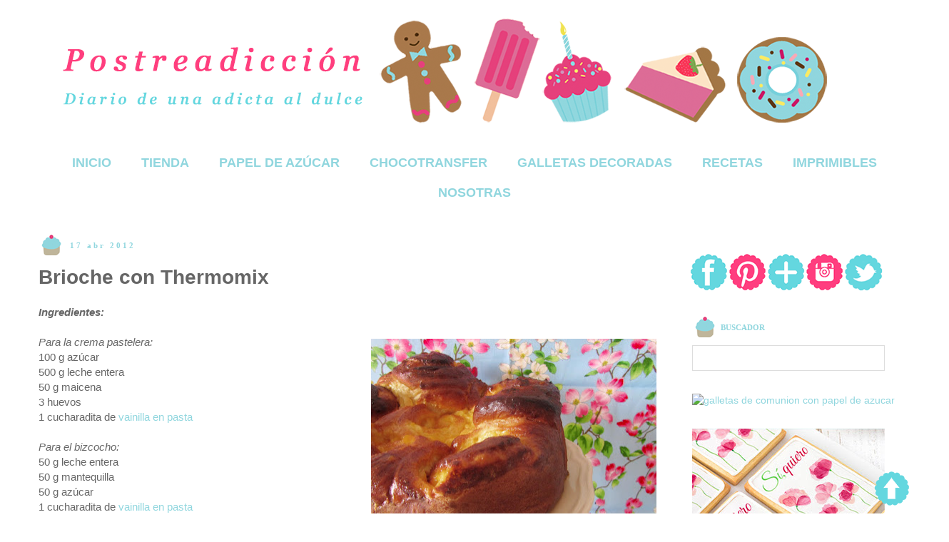

--- FILE ---
content_type: text/html; charset=UTF-8
request_url: https://www.postreadiccion.com/2012/04/brioche-con-thermomix.html?showComment=1334688018998
body_size: 26950
content:
<!DOCTYPE html>
<html class='v2' dir='ltr' xmlns='http://www.w3.org/1999/xhtml' xmlns:b='http://www.google.com/2005/gml/b' xmlns:data='http://www.google.com/2005/gml/data' xmlns:expr='http://www.google.com/2005/gml/expr'>
<head>
<link href='https://www.blogger.com/static/v1/widgets/335934321-css_bundle_v2.css' rel='stylesheet' type='text/css'/>
<script src='https://code.jquery.com/jquery-latest.min.js' type='text/javascript'></script>
<meta content='CwuBZK1AkHukKMfc_l8Kqo_Rels' name='alexaVerifyID'/>
<meta content='uBd2qSQxSob6683gtu5n1OdxNW-OrfNfAIhhalkmZOw' name='google-site-verification'/>
<meta content='width=1100' name='viewport'/>
<meta content='text/html; charset=UTF-8' http-equiv='Content-Type'/>
<meta content='blogger' name='generator'/>
<link href='https://www.postreadiccion.com/favicon.ico' rel='icon' type='image/x-icon'/>
<link href='https://www.postreadiccion.com/2012/04/brioche-con-thermomix.html' rel='canonical'/>
<link rel="alternate" type="application/atom+xml" title="Postreadicción - Atom" href="https://www.postreadiccion.com/feeds/posts/default" />
<link rel="alternate" type="application/rss+xml" title="Postreadicción - RSS" href="https://www.postreadiccion.com/feeds/posts/default?alt=rss" />
<link rel="service.post" type="application/atom+xml" title="Postreadicción - Atom" href="https://www.blogger.com/feeds/8922298219017301123/posts/default" />

<link rel="alternate" type="application/atom+xml" title="Postreadicción - Atom" href="https://www.postreadiccion.com/feeds/2907107263867964080/comments/default" />
<!--Can't find substitution for tag [blog.ieCssRetrofitLinks]-->
<link href='https://blogger.googleusercontent.com/img/b/R29vZ2xl/AVvXsEjaOLIwxJ9IT6gdplif1ToupI8sbG6QfQswzWeabQorO0Ui7dM3Z6BJP1Uyp_n_sD2Eaou9XdPmtFhYU-7JeHryJDUaYV5zUv8OH_uhXgUGqKBuTPiTN-yq68LAiQAXqnwDmEOE4YPTPFr4/s400/Brioche.JPG' rel='image_src'/>
<meta content='Receta de brioche con crema pastelera con Thermomix' name='description'/>
<meta content='https://www.postreadiccion.com/2012/04/brioche-con-thermomix.html' property='og:url'/>
<meta content='Brioche con Thermomix' property='og:title'/>
<meta content='Receta de brioche con crema pastelera con Thermomix' property='og:description'/>
<meta content='https://blogger.googleusercontent.com/img/b/R29vZ2xl/AVvXsEjaOLIwxJ9IT6gdplif1ToupI8sbG6QfQswzWeabQorO0Ui7dM3Z6BJP1Uyp_n_sD2Eaou9XdPmtFhYU-7JeHryJDUaYV5zUv8OH_uhXgUGqKBuTPiTN-yq68LAiQAXqnwDmEOE4YPTPFr4/w1200-h630-p-k-no-nu/Brioche.JPG' property='og:image'/>
<title>Brioche con Thermomix | Postreadicción: Cursos de pastelería, galletas decoradas, cortadores, papel de azúcar y mucho más.</title>
<meta content='7231d03425b43c0f27434b4a9357928e' name='p:domain_verify'/>
<style id='page-skin-1' type='text/css'><!--
/*
-----------------------------------------------
Blogger Template Style
Name:     Simple
Designer: Josh Peterson
URL:      www.noaesthetic.com
----------------------------------------------- */
/* Variable definitions
====================
<Variable name="keycolor" description="Main Color" type="color" default="#66bbdd"/>
<Group description="Page Text" selector="body">
<Variable name="body.font" description="Font" type="font"
default="normal normal 12px Arial, Tahoma, Helvetica, FreeSans, sans-serif"/>
<Variable name="body.text.color" description="Text Color" type="color" default="#222222"/>
</Group>
<Group description="Backgrounds" selector=".body-fauxcolumns-outer">
<Variable name="body.background.color" description="Outer Background" type="color" default="#66bbdd"/>
<Variable name="content.background.color" description="Main Background" type="color" default="#ffffff"/>
<Variable name="header.background.color" description="Header Background" type="color" default="transparent"/>
</Group>
<Group description="Links" selector=".main-outer">
<Variable name="link.color" description="Link Color" type="color" default="#2288bb"/>
<Variable name="link.visited.color" description="Visited Color" type="color" default="#888888"/>
<Variable name="link.hover.color" description="Hover Color" type="color" default="#33aaff"/>
</Group>
<Group description="Blog Title" selector=".header h1">
<Variable name="header.font" description="Font" type="font"
default="normal normal 60px Arial, Tahoma, Helvetica, FreeSans, sans-serif"/>
<Variable name="header.text.color" description="Title Color" type="color" default="#3399bb" />
</Group>
<Group description="Blog Description" selector=".header .description">
<Variable name="description.text.color" description="Description Color" type="color"
default="#777777" />
</Group>
<Group description="Tabs Text" selector=".tabs-inner .widget li a">
<Variable name="tabs.font" description="Font" type="font"
default="normal normal 14px Arial, Tahoma, Helvetica, FreeSans, sans-serif"/>
<Variable name="tabs.text.color" description="Text Color" type="color" default="#999999"/>
<Variable name="tabs.selected.text.color" description="Selected Color" type="color" default="#000000"/>
</Group>
<Group description="Tabs Background" selector=".tabs-outer .PageList">
<Variable name="tabs.background.color" description="Background Color" type="color" default="#f5f5f5"/>
<Variable name="tabs.selected.background.color" description="Selected Color" type="color" default="#eeeeee"/>
</Group>
<Group description="Post Title" selector="h3.post-title, .comments h4">
<Variable name="post.title.font" description="Font" type="font"
default="normal normal 22px Arial, Tahoma, Helvetica, FreeSans, sans-serif"/>
</Group>
<Group description="Date Header" selector=".date-header">
<Variable name="date.header.color" description="Text Color" type="color"
default="#666666"/>
<Variable name="date.header.background.color" description="Background Color" type="color"
default="transparent"/>
</Group>
<Group description="Post Footer" selector=".post-footer">
<Variable name="post.footer.text.color" description="Text Color" type="color" default="#666666"/>
<Variable name="post.footer.background.color" description="Background Color" type="color"
default="#f9f9f9"/>
<Variable name="post.footer.border.color" description="Shadow Color" type="color" default="#eeeeee"/>
</Group>
<Group description="Gadgets" selector="h2">
<Variable name="widget.title.font" description="Title Font" type="font"
default="normal bold 11px Arial, Tahoma, Helvetica, FreeSans, sans-serif"/>
<Variable name="widget.title.text.color" description="Title Color" type="color" default="#000000"/>
<Variable name="widget.alternate.text.color" description="Alternate Color" type="color" default="#999999"/>
</Group>
<Group description="Images" selector=".main-inner">
<Variable name="image.background.color" description="Background Color" type="color" default="#ffffff"/>
<Variable name="image.border.color" description="Border Color" type="color" default="#eeeeee"/>
<Variable name="image.text.color" description="Caption Text Color" type="color" default="#666666"/>
</Group>
<Group description="Accents" selector=".content-inner">
<Variable name="body.rule.color" description="Separator Line Color" type="color" default="#eeeeee"/>
<Variable name="tabs.border.color" description="Tabs Border Color" type="color" default="transparent"/>
</Group>
<Variable name="body.background" description="Body Background" type="background"
color="transparent" default="$(color) none repeat scroll top left"/>
<Variable name="body.background.override" description="Body Background Override" type="string" default=""/>
<Variable name="body.background.gradient.cap" description="Body Gradient Cap" type="url"
default="url(//www.blogblog.com/1kt/simple/gradients_light.png)"/>
<Variable name="body.background.gradient.tile" description="Body Gradient Tile" type="url"
default="url(//www.blogblog.com/1kt/simple/body_gradient_tile_light.png)"/>
<Variable name="content.background.color.selector" description="Content Background Color Selector" type="string" default=".content-inner"/>
<Variable name="content.padding" description="Content Padding" type="length" default="10px"/>
<Variable name="content.padding.horizontal" description="Content Horizontal Padding" type="length" default="10px"/>
<Variable name="content.shadow.spread" description="Content Shadow Spread" type="length" default="40px"/>
<Variable name="content.shadow.spread.webkit" description="Content Shadow Spread (WebKit)" type="length" default="5px"/>
<Variable name="content.shadow.spread.ie" description="Content Shadow Spread (IE)" type="length" default="10px"/>
<Variable name="main.border.width" description="Main Border Width" type="length" default="0"/>
<Variable name="header.background.gradient" description="Header Gradient" type="url" default="none"/>
<Variable name="header.shadow.offset.left" description="Header Shadow Offset Left" type="length" default="-1px"/>
<Variable name="header.shadow.offset.top" description="Header Shadow Offset Top" type="length" default="-1px"/>
<Variable name="header.shadow.spread" description="Header Shadow Spread" type="length" default="1px"/>
<Variable name="header.padding" description="Header Padding" type="length" default="30px"/>
<Variable name="header.border.size" description="Header Border Size" type="length" default="1px"/>
<Variable name="header.bottom.border.size" description="Header Bottom Border Size" type="length" default="1px"/>
<Variable name="header.border.horizontalsize" description="Header Horizontal Border Size" type="length" default="0"/>
<Variable name="description.text.size" description="Description Text Size" type="string" default="140%"/>
<Variable name="tabs.margin.top" description="Tabs Margin Top" type="length" default="0" />
<Variable name="tabs.margin.side" description="Tabs Side Margin" type="length" default="1px" />
<Variable name="tabs.background.gradient" description="Tabs Background Gradient" type="url"
default="url(//www.blogblog.com/1kt/simple/gradients_light.png)"/>
<Variable name="tabs.border.width" description="Tabs Border Width" type="length" default="1px"/>
<Variable name="tabs.bevel.border.width" description="Tabs Bevel Border Width" type="length" default="1px"/>
<Variable name="date.header.padding" description="Date Header Padding" type="string" default="inherit"/>
<Variable name="date.header.letterspacing" description="Date Header Letter Spacing" type="string" default="inherit"/>
<Variable name="date.header.margin" description="Date Header Margin" type="string" default="inherit"/>
<Variable name="post.margin.bottom" description="Post Bottom Margin" type="length" default="25px"/>
<Variable name="image.border.small.size" description="Image Border Small Size" type="length" default="2px"/>
<Variable name="image.border.large.size" description="Image Border Large Size" type="length" default="5px"/>
<Variable name="page.width.selector" description="Page Width Selector" type="string" default=".region-inner"/>
<Variable name="page.width" description="Page Width" type="string" default="auto"/>
<Variable name="main.section.margin" description="Main Section Margin" type="length" default="15px"/>
<Variable name="main.padding" description="Main Padding" type="length" default="15px"/>
<Variable name="main.padding.top" description="Main Padding Top" type="length" default="30px"/>
<Variable name="main.padding.bottom" description="Main Padding Bottom" type="length" default="30px"/>
<Variable name="paging.background"
color="#ffffff"
description="Background of blog paging area" type="background"
default="transparent none no-repeat scroll top center"/>
<Variable name="footer.bevel" description="Bevel border length of footer" type="length" default="0"/>
<Variable name="mobile.background.overlay" description="Mobile Background Overlay" type="string"
default="transparent none repeat scroll top left"/>
<Variable name="mobile.background.size" description="Mobile Background Size" type="string" default="auto"/>
<Variable name="mobile.button.color" description="Mobile Button Color" type="color" default="#ffffff" />
<Variable name="startSide" description="Side where text starts in blog language" type="automatic" default="left"/>
<Variable name="endSide" description="Side where text ends in blog language" type="automatic" default="right"/>
*/
/* Content
----------------------------------------------- */
body {
font: normal normal 14px Arial, Tahoma, Helvetica, FreeSans, sans-serif;
color: #666666;
background: transparent none repeat scroll top left;
padding: 0 0 0 0;
}
html body .region-inner {
min-width: 0;
max-width: 100%;
width: auto;
}
a:link {
text-decoration:none;
color: #90d6de;
}
a:visited {
text-decoration:none;
color: #90d6de;
}
a:hover {
text-decoration:underline;
color: #e9a7b5;
}
.body-fauxcolumn-outer .fauxcolumn-inner {
background: transparent none repeat scroll top left;
_background-image: none;
}
.body-fauxcolumn-outer .cap-top {
position: absolute;
z-index: 1;
height: 400px;
width: 100%;
background: transparent none repeat scroll top left;
}
.body-fauxcolumn-outer .cap-top .cap-left {
width: 100%;
background: transparent none repeat-x scroll top left;
_background-image: none;
}
.content-outer {
-moz-box-shadow: 0 0 0 rgba(0, 0, 0, 0);
-webkit-box-shadow: 0 0 0 rgba(0, 0, 0, 0);
-goog-ms-box-shadow: 0 0 10px #ffffff;
box-shadow: 0 0 0 rgba(0, 0, 0, 0);
margin-bottom: 1px;
}
.content-inner {
padding: 10px 40px;
}
.content-inner {
background-color: #ffffff;
}
/* Header
----------------------------------------------- */
.header-outer {
background: transparent none repeat-x scroll 0 -400px;
_background-image: none;
}
.Header h1 {
font: normal normal 40px Georgia, Utopia, 'Palatino Linotype', Palatino, serif;
color: transparent;
text-shadow: 0 0 0 rgba(0, 0, 0, .2);
}
.Header h1 a {
color: transparent;
}
.Header .description {
font-size: 18px;
color: transparent;
}
.header-inner .Header .titlewrapper {
padding: 22px 0;
}
.header-inner .Header .descriptionwrapper {
padding: 0 0;
}
/* Tabs
----------------------------------------------- */
.tabs-inner .section:first-child {
border-top: 0 solid transparent;
}
.tabs-inner .section:first-child ul {
margin-top: -1px;
border-top: 1px solid transparent;
border-left: 1px solid transparent;
border-right: 1px solid transparent;
}
.tabs-inner .widget ul {
background: transparent none repeat-x scroll 0 -800px;
_background-image: none;
border-bottom: 1px solid transparent;
margin-top: 0;
margin-left: -1px;
margin-right: -1px;
}
.tabs-inner .widget li a {
display: inline-block;
padding: .6em 1em;
font: normal bold 18px Arial, Tahoma, Helvetica, FreeSans, sans-serif;
color: #90d6de;
border-left: 1px solid #ffffff;
border-right: 1px solid transparent;
}
.tabs-inner .widget li:first-child a {
border-left: none;
}
.tabs-inner .widget li.selected a, .tabs-inner .widget li a:hover {
color: #90d6de;
background-color: transparent;
text-decoration: none;
}
/* Columns
----------------------------------------------- */
.main-outer {
border-top: 0 solid transparent;
}
.fauxcolumn-left-outer .fauxcolumn-inner {
border-right: 1px solid transparent;
}
.fauxcolumn-right-outer .fauxcolumn-inner {
border-left: 1px solid transparent;
}
/* Headings
----------------------------------------------- */
h2 {
margin: 0 0 1em 0;
font: normal bold 11px Georgia, Utopia, 'Palatino Linotype', Palatino, serif;
color: #90d6de;
}
/* Widgets
----------------------------------------------- */
.widget .zippy {
color: #ffffff;
text-shadow: 2px 2px 1px rgba(0, 0, 0, .1);
}
.widget .popular-posts ul {
list-style: none;
}
/* Posts
----------------------------------------------- */
.date-header span {
background-color: transparent;
color: #90d6de;
padding: 0.4em;
letter-spacing: 3px;
margin: inherit;
}
.main-inner {
padding-top: 35px;
padding-bottom: 65px;
}
.main-inner .column-center-inner {
padding: 0 0;
}
.main-inner .column-center-inner .section {
margin: 0 1em;
}
.post {
margin: 0 0 45px 0;
}
h3.post-title, .comments h4 {
font: normal bold 18px Georgia, Utopia, 'Palatino Linotype', Palatino, serif;
margin: .75em 0 0;
}
.post-body {
font-size: 110%;
line-height: 1.4;
position: relative;
}
.post-body img, .post-body .tr-caption-container, .Profile img, .Image img,
.BlogList .item-thumbnail img {
padding: 2px;
background: #ffffff;
border: 1px solid #ffffff;
-moz-box-shadow: 1px 1px 5px rgba(0, 0, 0, .1);
-webkit-box-shadow: 1px 1px 5px rgba(0, 0, 0, .1);
box-shadow: 1px 1px 5px rgba(0, 0, 0, 0);
}
.post-body img, .post-body .tr-caption-container {
padding: 5px;
}
.post-body .tr-caption-container {
color: transparent;
}
.post-body .tr-caption-container img {
padding: 0;
background: transparent;
border: none;
-moz-box-shadow: 0 0 0 rgba(0, 0, 0, .1);
-webkit-box-shadow: 0 0 0 rgba(0, 0, 0, .1);
box-shadow: 0 0 0 rgba(0, 0, 0, .1);
}
.post-header {
margin: 0 0 1.5em;
line-height: 1.6;
font-size: 90%;
}
.post-footer {
margin: 20px -2px 0;
padding: 5px 10px;
color: #666666;
background-color: #ffffff;
border-bottom: 1px solid #ffffff;
line-height: 1.6;
font-size: 90%;
}
#comments .comment-author {
padding-top: 1.5em;
border-top: 1px solid transparent;
background-position: 0 1.5em;
}
#comments .comment-author:first-child {
padding-top: 0;
border-top: none;
}
.avatar-image-container {
margin: .2em 0 0;
}
#comments .avatar-image-container img {
border: 1px solid #ffffff;
}
/* Comments
----------------------------------------------- */
.comments .comments-content .icon.blog-author {
background-repeat: no-repeat;
background-image: url([data-uri]);
}
.comments .comments-content .loadmore a {
border-top: 1px solid #ffffff;
border-bottom: 1px solid #ffffff;
}
.comments .comment-thread.inline-thread {
background-color: #ffffff;
}
.comments .continue {
border-top: 2px solid #ffffff;
}
/* Accents
---------------------------------------------- */
.section-columns td.columns-cell {
border-left: 1px solid transparent;
}
.blog-pager {
background: transparent url(//www.blogblog.com/1kt/simple/paging_dot.png) repeat-x scroll top center;
}
.blog-pager-older-link, .home-link,
.blog-pager-newer-link {
background-color: #ffffff;
padding: 5px;
}
.footer-outer {
border-top: 1px dashed #bbbbbb;
}
/* Mobile
----------------------------------------------- */
body.mobile  {
background-size: auto;
}
.mobile .body-fauxcolumn-outer {
background: transparent none repeat scroll top left;
}
.mobile .body-fauxcolumn-outer .cap-top {
background-size: 100% auto;
}
.mobile .content-outer {
-webkit-box-shadow: 0 0 3px rgba(0, 0, 0, .15);
box-shadow: 0 0 3px rgba(0, 0, 0, .15);
}
body.mobile .AdSense {
margin: 0 -0;
}
.mobile .tabs-inner .widget ul {
margin-left: 0;
margin-right: 0;
}
.mobile .tabs-inner .PageList .widget-content .pagelist-arrow {border-left: 1px;}h2 {background-image: url('https://blogger.googleusercontent.com/img/b/R29vZ2xl/AVvXsEhnjIrLzRdib8NNMVkmrxvVzO38qI8o6J-F4gjPPAiPk0ftcya9Hes1O4viIIM09qfxdMJ8_1nnorwcygDzCmUwiREu1GirnYbgk3uxoszgsxuEvIice5xeknnJuTOdbcbCd90erVct_Nfd/s295/Imagen%252520gadgets1.png');background-repeat: no-repeat;height: 20px;padding-top: 10px;padding-left: 40px;};
}
.mobile .post {
margin: 0;
}
.mobile .main-inner .column-center-inner .section {
margin: 0;
}
.mobile .date-header span {
padding: 0.1em 10px;
margin: 0 -10px;
}
.mobile h3.post-title {
margin: 0;
}
.mobile .blog-pager {
background: transparent none no-repeat scroll top center;
}
.mobile .footer-outer {
border-top: none;
}
.mobile .main-inner, .mobile .footer-inner {
background-color: #ffffff;
}
.mobile-index-contents {
color: #666666;
}
.mobile-link-button {
background-color: #90d6de;
}
.mobile-link-button a:link, .mobile-link-button a:visited {
color: #ffffff;
}
.mobile .tabs-inner .section:first-child {
border-top: none;
}
.mobile .tabs-inner .PageList .widget-content {
background-color: transparent;
color: #90d6de;
border-top: 1px solid transparent;
border-bottom: 1px solid transparent;
}
.mobile .tabs-inner .PageList .widget-content .pagelist-arrow {
border-left: 1px solid transparent;
}
#HTML5{
margin-bottom: -45px !important;
}
#HTML8{
margin-bottom: -25px !important;
}
#HTML9{
margin-bottom: -25px !important;
}
#HTML11{
margin-bottom: -35px !important;
}
#FollowByEmail1{
margin-bottom: -10px !important;
}
.post{
background: url(https://blogger.googleusercontent.com/img/b/R29vZ2xl/AVvXsEjOo4ohPqg_IXwCm89O3zYaa6nhvvNlUcX9eOH3RY8zLOJpBAsX6HQ5ZybChYYd_6viL5yC1qxrOH4D_cNfwjE6VOsRvpZwe1CgL-rDbi_NYzx0L7d15kuTS0SbKMh8m7DAh9ZyvicUzK5q/s1600/Separador.png);
background-repeat: no-repeat;
background-position: bottom center;
padding-bottom: 80px;
}
.PageList {text-align:center !important;}
.PageList li {display:inline !important; float:none !important;}
--></style>
<style id='template-skin-1' type='text/css'><!--
body {
min-width: 1330px;
}
.content-outer, .content-fauxcolumn-outer, .region-inner {
min-width: 1330px;
max-width: 1330px;
_width: 1330px;
}
.main-inner .columns {
padding-left: 0;
padding-right: 350px;
}
.main-inner .fauxcolumn-center-outer {
left: 0;
right: 350px;
/* IE6 does not respect left and right together */
_width: expression(this.parentNode.offsetWidth -
parseInt("0") -
parseInt("350px") + 'px');
}
.main-inner .fauxcolumn-left-outer {
width: 0;
}
.main-inner .fauxcolumn-right-outer {
width: 350px;
}
.main-inner .column-left-outer {
width: 0;
right: 100%;
margin-left: -0;
}
.main-inner .column-right-outer {
width: 350px;
margin-right: -350px;
}
#layout {
min-width: 0;
}
#layout .content-outer {
min-width: 0;
width: 800px;
}
#layout .region-inner {
min-width: 0;
width: auto;
}
--></style>
<script type='text/javascript'>
        (function(i,s,o,g,r,a,m){i['GoogleAnalyticsObject']=r;i[r]=i[r]||function(){
        (i[r].q=i[r].q||[]).push(arguments)},i[r].l=1*new Date();a=s.createElement(o),
        m=s.getElementsByTagName(o)[0];a.async=1;a.src=g;m.parentNode.insertBefore(a,m)
        })(window,document,'script','https://www.google-analytics.com/analytics.js','ga');
        ga('create', 'UA-54736557-1', 'auto', 'blogger');
        ga('blogger.send', 'pageview');
      </script>

<script>
!function(f,b,e,v,n,t,s){if(f.fbq)return;n=f.fbq=function(){n.callMethod?
n.callMethod.apply(n,arguments):n.queue.push(arguments)};if(!f._fbq)f._fbq=n;
n.push=n;n.loaded=!0;n.version='2.0';n.queue=[];t=b.createElement(e);t.async=!0;
t.src=v;s=b.getElementsByTagName(e)[0];s.parentNode.insertBefore(t,s)}(window,
document,'script','https://connect.facebook.net/en_US/fbevents.js');
fbq('init', '300504953661861');
fbq('track', 'PageView');
</script>
<noscript><img height="1" width="1" style="display:none"
src="https://www.facebook.com/tr?id=300504953661861&ev=PageView&noscript=1"
/></noscript>
<!-- DO NOT MODIFY -->
<!-- End Facebook Pixel Code -->

  <script>
    $(document).ready(function(){
      $("a").each(function(){
        var i = $(this).attr("href");
        var n = i.replace('http://www.postreadiccion.com', 'https://www.postreadiccion.com';);
                          $(this).attr("href", function() {return n})
        })
    });
  </script>
<link href='https://www.blogger.com/dyn-css/authorization.css?targetBlogID=8922298219017301123&amp;zx=2c20fb13-8423-4b78-ad17-3e6c65f99423' media='none' onload='if(media!=&#39;all&#39;)media=&#39;all&#39;' rel='stylesheet'/><noscript><link href='https://www.blogger.com/dyn-css/authorization.css?targetBlogID=8922298219017301123&amp;zx=2c20fb13-8423-4b78-ad17-3e6c65f99423' rel='stylesheet'/></noscript>
<meta name='google-adsense-platform-account' content='ca-host-pub-1556223355139109'/>
<meta name='google-adsense-platform-domain' content='blogspot.com'/>

</head>
<body class='loading'>
<div class='body-fauxcolumns'>
<div class='fauxcolumn-outer body-fauxcolumn-outer'>
<div class='cap-top'>
<div class='cap-left'></div>
<div class='cap-right'></div>
</div>
<div class='fauxborder-left'>
<div class='fauxborder-right'></div>
<div class='fauxcolumn-inner'>
</div>
</div>
<div class='cap-bottom'>
<div class='cap-left'></div>
<div class='cap-right'></div>
</div>
</div>
</div>
<div class='content'>
<div class='content-fauxcolumns'>
<div class='fauxcolumn-outer content-fauxcolumn-outer'>
<div class='cap-top'>
<div class='cap-left'></div>
<div class='cap-right'></div>
</div>
<div class='fauxborder-left'>
<div class='fauxborder-right'></div>
<div class='fauxcolumn-inner'>
</div>
</div>
<div class='cap-bottom'>
<div class='cap-left'></div>
<div class='cap-right'></div>
</div>
</div>
</div>
<div class='content-outer'>
<div class='content-cap-top cap-top'>
<div class='cap-left'></div>
<div class='cap-right'></div>
</div>
<div class='fauxborder-left content-fauxborder-left'>
<div class='fauxborder-right content-fauxborder-right'></div>
<div class='content-inner'>
<header>
<div class='header-outer'>
<div class='header-cap-top cap-top'>
<div class='cap-left'></div>
<div class='cap-right'></div>
</div>
<div class='fauxborder-left header-fauxborder-left'>
<div class='fauxborder-right header-fauxborder-right'></div>
<div class='region-inner header-inner'>
<div class='header section' id='header'><div class='widget Header' data-version='1' id='Header1'>
<div id='header-inner'>
<a href='https://www.postreadiccion.com/' style='display: block'>
<img alt='Postreadicción' height='197px; ' id='Header1_headerimg' src='https://blogger.googleusercontent.com/img/b/R29vZ2xl/AVvXsEgJDGiHfaNCMsMnO-1_eCsUa62PGgV2Qmyj-AyUUmG1O6zUrdOmYdFFDhSmz5_6Ls96OdIUDLvPKzbadtl9X0R7l8Lx-1yjuRKD7YRwyvN46AbrpzKRCJTacfKBdgwwEmUJcf95lS_pVhtt/s1600/Cabecera+nuevab.png' style='display: block' width='1120px; '/>
</a>
</div>
</div></div>
</div>
</div>
<div class='header-cap-bottom cap-bottom'>
<div class='cap-left'></div>
<div class='cap-right'></div>
</div>
</div>
</header>
<div class='tabs-outer'>
<div class='tabs-cap-top cap-top'>
<div class='cap-left'></div>
<div class='cap-right'></div>
</div>
<div class='fauxborder-left tabs-fauxborder-left'>
<div class='fauxborder-right tabs-fauxborder-right'></div>
<div class='region-inner tabs-inner'>
<div class='tabs section' id='crosscol'><div class='widget PageList' data-version='1' id='PageList1'>
<h2>Páginas</h2>
<div class='widget-content'>
<ul>
<li>
<a href='https://www.postreadiccion.com/'>INICIO</a>
</li>
<li>
<a href='https://tienda.postreadiccion.com/'>TIENDA</a>
</li>
<li>
<a href='https://www.postreadiccion.com/p/papel-de-azucar.html'>PAPEL DE AZÚCAR</a>
</li>
<li>
<a href='https://www.postreadiccion.com/p/chocotransfer.html'>CHOCOTRANSFER</a>
</li>
<li>
<a href='https://www.postreadiccion.com/p/galletas-decoradas.html'>GALLETAS DECORADAS</a>
</li>
<li>
<a href='https://www.postreadiccion.com/p/recetas_2.html'>RECETAS</a>
</li>
<li>
<a href='https://www.postreadiccion.com/p/recursos.html'>IMPRIMIBLES</a>
</li>
<li>
<a href='https://www.postreadiccion.com/p/sobre-mi_01.html'>NOSOTRAS</a>
</li>
</ul>
<div class='clear'></div>
</div>
</div></div>
<div class='tabs no-items section' id='crosscol-overflow'></div>
</div>
</div>
<div class='tabs-cap-bottom cap-bottom'>
<div class='cap-left'></div>
<div class='cap-right'></div>
</div>
</div>
<div class='main-outer'>
<div class='main-cap-top cap-top'>
<div class='cap-left'></div>
<div class='cap-right'></div>
</div>
<div class='fauxborder-left main-fauxborder-left'>
<div class='fauxborder-right main-fauxborder-right'></div>
<div class='region-inner main-inner'>
<div class='columns fauxcolumns'>
<div class='fauxcolumn-outer fauxcolumn-center-outer'>
<div class='cap-top'>
<div class='cap-left'></div>
<div class='cap-right'></div>
</div>
<div class='fauxborder-left'>
<div class='fauxborder-right'></div>
<div class='fauxcolumn-inner'>
</div>
</div>
<div class='cap-bottom'>
<div class='cap-left'></div>
<div class='cap-right'></div>
</div>
</div>
<div class='fauxcolumn-outer fauxcolumn-left-outer'>
<div class='cap-top'>
<div class='cap-left'></div>
<div class='cap-right'></div>
</div>
<div class='fauxborder-left'>
<div class='fauxborder-right'></div>
<div class='fauxcolumn-inner'>
</div>
</div>
<div class='cap-bottom'>
<div class='cap-left'></div>
<div class='cap-right'></div>
</div>
</div>
<div class='fauxcolumn-outer fauxcolumn-right-outer'>
<div class='cap-top'>
<div class='cap-left'></div>
<div class='cap-right'></div>
</div>
<div class='fauxborder-left'>
<div class='fauxborder-right'></div>
<div class='fauxcolumn-inner'>
</div>
</div>
<div class='cap-bottom'>
<div class='cap-left'></div>
<div class='cap-right'></div>
</div>
</div>
<!-- corrects IE6 width calculation -->
<div class='columns-inner'>
<div class='column-center-outer'>
<div class='column-center-inner'>
<div class='main section' id='main'><div class='widget Blog' data-version='1' id='Blog1'>
<div class='blog-posts hfeed'>
<!--Can't find substitution for tag [defaultAdStart]-->

          <div class="date-outer">
        
<h2 class='date-header'><span>17 abr 2012</span></h2>

          <div class="date-posts">
        
<div class='post-outer'>
<div class='post hentry' itemprop='blogPost' itemscope='itemscope' itemtype='https://schema.org/BlogPosting'>
<meta content='https://blogger.googleusercontent.com/img/b/R29vZ2xl/AVvXsEjaOLIwxJ9IT6gdplif1ToupI8sbG6QfQswzWeabQorO0Ui7dM3Z6BJP1Uyp_n_sD2Eaou9XdPmtFhYU-7JeHryJDUaYV5zUv8OH_uhXgUGqKBuTPiTN-yq68LAiQAXqnwDmEOE4YPTPFr4/s400/Brioche.JPG' itemprop='image_url'/>
<meta content='8922298219017301123' itemprop='blogId'/>
<meta content='2907107263867964080' itemprop='postId'/>
<a name='2907107263867964080'></a>
<h1 class='post-title entry-title' itemprop='name'>
Brioche con Thermomix
</h1>
<div class='post-header'>
<div class='post-header-line-1'></div>
</div>
<div class='post-body entry-content' id='post-body-2907107263867964080' itemprop='articleBody'>
<div class="separator" style="clear: both; text-align: center;">
</div>
<div class="MsoNormal" style="margin-bottom: 0cm;">
<b><i>Ingredientes:</i></b><o:p></o:p></div>
<div class="MsoNormal" style="margin-bottom: 0cm;">
<br /></div>
<div class="separator" style="clear: both; text-align: center;">
<a href="https://blogger.googleusercontent.com/img/b/R29vZ2xl/AVvXsEjaOLIwxJ9IT6gdplif1ToupI8sbG6QfQswzWeabQorO0Ui7dM3Z6BJP1Uyp_n_sD2Eaou9XdPmtFhYU-7JeHryJDUaYV5zUv8OH_uhXgUGqKBuTPiTN-yq68LAiQAXqnwDmEOE4YPTPFr4/s1600/Brioche.JPG" style="clear: right; float: right; margin-bottom: 1em; margin-left: 1em;"><img border="0" height="323" src="https://blogger.googleusercontent.com/img/b/R29vZ2xl/AVvXsEjaOLIwxJ9IT6gdplif1ToupI8sbG6QfQswzWeabQorO0Ui7dM3Z6BJP1Uyp_n_sD2Eaou9XdPmtFhYU-7JeHryJDUaYV5zUv8OH_uhXgUGqKBuTPiTN-yq68LAiQAXqnwDmEOE4YPTPFr4/s400/Brioche.JPG" width="400" /></a></div>
<div class="MsoNormal" style="margin-bottom: 0cm;">
<i>Para la crema pastelera:</i></div>
<div class="MsoNormal" style="margin-bottom: 0cm;">
100 g azúcar</div>
<div class="MsoNormal" style="margin-bottom: 0cm;">
500 g leche entera</div>
<div class="MsoNormal" style="margin-bottom: 0cm;">
50 g maicena</div>
<div class="MsoNormal" style="margin-bottom: 0cm;">
3 huevos</div>
<div class="MsoNormal" style="margin-bottom: 0cm;">
1 cucharadita de <a href="https://tienda.postreadiccion.com/articulos?b=vainillahc" target="_blank">vainilla en pasta</a></div>
<div class="MsoNormal" style="margin-bottom: 0cm;">
<br /></div>
<div class="MsoNormal" style="margin-bottom: 0cm;">
<i>Para el bizcocho:</i></div>
<div class="MsoNormal" style="margin-bottom: 0cm;">
50 g leche entera<o:p></o:p></div>
<div class="MsoNormal" style="margin-bottom: 0cm;">
50 g mantequilla <o:p></o:p></div>
<div class="MsoNormal" style="margin-bottom: 0cm;">
50 g azúcar<o:p></o:p></div>
<div class="MsoNormal" style="margin-bottom: 0cm;">
1 cucharadita de&nbsp;<o:p></o:p><a href="https://tienda.postreadiccion.com/articulos?b=vainillahc" target="_blank">vainilla en pasta</a></div>
<div class="MsoNormal" style="margin-bottom: 0cm;">
1 huevo<o:p></o:p></div>
<div class="MsoNormal" style="margin-bottom: 0cm;">
1 yogurt natural<o:p></o:p></div>
<div class="MsoNormal" style="margin-bottom: 0cm;">
25 g levadura fresca <o:p></o:p></div>
<div class="MsoNormal" style="margin-bottom: 0cm;">
1 cucharada de miel<o:p></o:p></div>
<div class="MsoNormal" style="margin-bottom: 0cm;">
400 g harina de fuerza<o:p></o:p></div>
<div class="MsoNormal" style="margin-bottom: 0cm;">
1 huevo batido para pintar<o:p></o:p></div>
<div class="MsoNormal" style="margin-bottom: 0cm;">
Mermelada de albaricoque o melocotón<o:p></o:p></div>
<div class="MsoNormal" style="margin-bottom: 0cm;">
<o:p>Crema pastelera *</o:p></div>
<div class="MsoNormal" style="margin-bottom: 0cm;">
<br /></div>
<div class="MsoNormal" style="margin-bottom: 0cm;">
Poner todos los ingredientes de la crema pastelera en el vaso y programar 7 minutos, 90º, velocidad 4. Retirar a un recipiente y cubrir con film transparente pegado a la superficie para que no forme costra.</div>
<div class="MsoNormal" style="margin-bottom: 0cm;">
Poner en el vaso la leche, la mantequilla, el azúcar y la vainilla y mezclar 2 minutos, 37º, velocidad 2. Añadir la cucharada de miel con la levadura&nbsp; junto con el huevo y el yogurt. Mezclar todo 5 segundos en velocidad 4.&nbsp;Agregar la harina, mezclar 10 segundos velocidad 6 y amasar 3 minutos a velocidad espiga. El resultado es una masa que se despega bien del vaso y que no deja las manos pringosas.&nbsp; Deja levar entre 1 y 1:30 horas, hasta que la masa aparezca por el bocal de la Thermomix.</div>
<div class="MsoNormal" style="margin-bottom: 0cm;">
<o:p></o:p></div>
<div class="MsoNormal" style="margin-bottom: 0cm;">
Volcar la masa sobre una superficie enharinada y amasar con las manos para quitarle el aire. A continuación, extenderla con un rodillo hasta formar un rectángulo de 40&#215;30 cm. aproximadamente.&nbsp;Extender la crema pastelera sobre la masa, dejando unos centímetros libres por todo el perímetro del rectángulo de masa y enrollarla como si fuera un brazo de gitano.&nbsp;Cortar porciones de unos 3 dedos de grosor y colocar los cortes verticalmente en un molde redondo desmoldable untado con mantequilla.</div>
<div class="MsoNormal" style="margin-bottom: 0cm;">
<o:p></o:p></div>
<div class="MsoNormal" style="margin-bottom: 0cm;">
Taparlo con un trapo y dejar de nuevo que leve hasta que ocupe la superficie total del molde, como 1 hora más.&nbsp;Acabado el levado, pintar la superficie con huevo batido e introducir en el horno precalentado a 200ºC durante unos 30-40 minutos. Si se dora demasiado, poner encima papel de hornear.</div>
<div class="MsoNormal" style="margin-bottom: 0cm;">
<o:p></o:p></div>
<div class="MsoNormal" style="margin-bottom: 0cm;">
Una vez horneado, darle&nbsp;brillo mezclando 2 cucharadas de mermelada de albaricoque o melocotón con 2 cucharadas de agua para pintar la superficie.</div>
<div class="MsoNormal" style="margin-bottom: 0cm;">
<br /></div>
<div class="separator" style="clear: both; text-align: center;">
<a href="https://blogger.googleusercontent.com/img/b/R29vZ2xl/AVvXsEgWN38k99zC2bI55y-U8DcISZ2XTUDtX_MfuXRhviSmV19SooPq6OIL6PQhYtlayfQesL3dSfCp8SiZu8TSZqHCyLoL8RKa_S_VxtP8pMieO9-2kOZhNa1GVrHYaYenghr1rWeX5kk0LJPM/s1600/Brioche1.JPG" style="margin-left: 1em; margin-right: 1em;"><img border="0" height="480" src="https://blogger.googleusercontent.com/img/b/R29vZ2xl/AVvXsEgWN38k99zC2bI55y-U8DcISZ2XTUDtX_MfuXRhviSmV19SooPq6OIL6PQhYtlayfQesL3dSfCp8SiZu8TSZqHCyLoL8RKa_S_VxtP8pMieO9-2kOZhNa1GVrHYaYenghr1rWeX5kk0LJPM/s640/Brioche1.JPG" width="640" /></a></div>
<div class="MsoNormal" style="margin-bottom: 0cm;">
<strong style="background-color: white; color: #594f4f; font-family: Georgia, Utopia, &quot;Palatino Linotype&quot;, Palatino, serif; font-size: 13px; line-height: 18px;"><em><br />
</em></strong></div>
<div class="MsoNormal" style="margin-bottom: 0cm;">
<strong style="background-color: white; color: #594f4f; font-family: Georgia, Utopia, &quot;Palatino Linotype&quot;, Palatino, serif; font-size: 13px; line-height: 18px;"><em>Trucos / consejos / comentarios:</em></strong><span style="background-color: white; color: #594f4f; font-family: &quot;georgia&quot; , &quot;utopia&quot; , &quot;palatino linotype&quot; , &quot;palatino&quot; , serif; font-size: 13px; line-height: 18px;">&nbsp;</span> </div>
<div class="MsoNormal" style="margin-bottom: 0cm;">
<br /></div>
<div class="MsoNormal" style="margin-bottom: 0cm;">
El sábado pasado una amiga nos trajo un brioche delicioso que había preparado ella y le pedí la receta. Hoy lo ha preparado Julián, que también es un cocinitas &#161;y le ha quedado tremendo! tiene una miga perfecta, suave y esponjosa, y un sabor y un olor... hmmmm... aaaaaah... tenéis que probarlo &#161;yo me estoy poniendo las botas ahora mismo!</div><div class="MsoNormal" style="margin-bottom: 0cm;"><br /></div><div class="MsoNormal" style="margin-bottom: 0cm;"><a href="https://www.postreadiccion.com/2022/03/todo-sobre-feedly-imprimibles-gratuitos.html" target="_blank">Síguenos en Feedly para no perderte ninguna publicación.</a></div>
<div style='clear: both;'></div>
</div>
<div class='post-footer'>
<div class='post-footer-line post-footer-line-1'><span class='post-comment-link'>
</span>
<span class='post-icons'>
<span class='item-action'>
<a href='https://www.blogger.com/email-post/8922298219017301123/2907107263867964080' title='Enviar entrada por correo electrónico'>
<img alt='' class='icon-action' height='13' src='https://img1.blogblog.com/img/icon18_email.gif' width='18'/>
</a>
</span>
<span class='item-control blog-admin pid-209986726'>
<a href='https://www.blogger.com/post-edit.g?blogID=8922298219017301123&postID=2907107263867964080&from=pencil' title='Editar entrada'>
<img alt='' class='icon-action' height='18' src='https://img2.blogblog.com/img/icon18_edit_allbkg.gif' width='18'/>
</a>
</span>
</span>
<div class='post-share-buttons goog-inline-block'>
<a class='goog-inline-block share-button sb-email' href='https://www.blogger.com/share-post.g?blogID=8922298219017301123&postID=2907107263867964080&target=email' target='_blank' title='Enviar por correo electrónico'><span class='share-button-link-text'>Enviar por correo electrónico</span></a><a class='goog-inline-block share-button sb-blog' href='https://www.blogger.com/share-post.g?blogID=8922298219017301123&postID=2907107263867964080&target=blog' onclick='window.open(this.href, "_blank", "height=270,width=475"); return false;' target='_blank' title='Escribe un blog'><span class='share-button-link-text'>Escribe un blog</span></a><a class='goog-inline-block share-button sb-twitter' href='https://www.blogger.com/share-post.g?blogID=8922298219017301123&postID=2907107263867964080&target=twitter' target='_blank' title='Compartir en X'><span class='share-button-link-text'>Compartir en X</span></a><a class='goog-inline-block share-button sb-facebook' href='https://www.blogger.com/share-post.g?blogID=8922298219017301123&postID=2907107263867964080&target=facebook' onclick='window.open(this.href, "_blank", "height=430,width=640"); return false;' target='_blank' title='Compartir con Facebook'><span class='share-button-link-text'>Compartir con Facebook</span></a>
</div>
</div>
<div class='post-footer-line post-footer-line-2'><span class='post-labels'>
Etiquetas:
<a href='https://www.postreadiccion.com/search/label/Receta%20de%20bizcocho' rel='tag'>Receta de bizcocho</a>
</span>
</div>
<div class='post-footer-line post-footer-line-3'></div>
</div>
</div>
<div class='comments' id='comments'>
<a name='comments'></a>
<h4>22 comentarios:</h4>
<div id='Blog1_comments-block-wrapper'>
<dl class='avatar-comment-indent' id='comments-block'>
<dt class='comment-author ' id='c381130193415316235'>
<a name='c381130193415316235'></a>
<div class="avatar-image-container vcard"><span dir="ltr"><a href="https://www.blogger.com/profile/15551782036326985477" target="" rel="nofollow" onclick="" class="avatar-hovercard" id="av-381130193415316235-15551782036326985477"><img src="https://resources.blogblog.com/img/blank.gif" width="35" height="35" class="delayLoad" style="display: none;" longdesc="//blogger.googleusercontent.com/img/b/R29vZ2xl/AVvXsEjQL4M6sj-cJlg0DiEmhjbV4YsqGUDyV4Y5tHv1DGMp-_ZrU15KT0i1VL7AjWuSsSMY2-KC81Mi6PLY3d1JWGiuA5pfzd0O_rKtxBQ6vsupCjrDOBwt75RnPeMmqlKUiKE/s45-c/Foto+Tere3.jpeg" alt="" title="Teresa">

<noscript><img src="//blogger.googleusercontent.com/img/b/R29vZ2xl/AVvXsEjQL4M6sj-cJlg0DiEmhjbV4YsqGUDyV4Y5tHv1DGMp-_ZrU15KT0i1VL7AjWuSsSMY2-KC81Mi6PLY3d1JWGiuA5pfzd0O_rKtxBQ6vsupCjrDOBwt75RnPeMmqlKUiKE/s45-c/Foto+Tere3.jpeg" width="35" height="35" class="photo" alt=""></noscript></a></span></div>
<a href='https://www.blogger.com/profile/15551782036326985477' rel='nofollow'>Teresa</a>
dijo...
</dt>
<dd class='comment-body' id='Blog1_cmt-381130193415316235'>
<p>
Se ve delicioso, nunca he hecho uno, así que me llevo tu receta y probaré!!<br />Besoss
</p>
</dd>
<dd class='comment-footer'>
<span class='comment-timestamp'>
<a href='https://www.postreadiccion.com/2012/04/brioche-con-thermomix.html?showComment=1334681823973#c381130193415316235' title='comment permalink'>
4/17/2012 6:57 p.&#8239;m.
</a>
<span class='item-control blog-admin pid-2124949553'>
<a class='comment-delete' href='https://www.blogger.com/comment/delete/8922298219017301123/381130193415316235' title='Eliminar comentario'>
<img src='https://resources.blogblog.com/img/icon_delete13.gif'/>
</a>
</span>
</span>
</dd>
<dt class='comment-author ' id='c3978455752737081113'>
<a name='c3978455752737081113'></a>
<div class="avatar-image-container avatar-stock"><span dir="ltr"><a href="https://www.blogger.com/profile/06738379715715957870" target="" rel="nofollow" onclick="" class="avatar-hovercard" id="av-3978455752737081113-06738379715715957870"><img src="//www.blogger.com/img/blogger_logo_round_35.png" width="35" height="35" alt="" title="Unknown">

</a></span></div>
<a href='https://www.blogger.com/profile/06738379715715957870' rel='nofollow'>Unknown</a>
dijo...
</dt>
<dd class='comment-body' id='Blog1_cmt-3978455752737081113'>
<p>
Ains que pinta más buenísima tiene Julia.<br />Besote
</p>
</dd>
<dd class='comment-footer'>
<span class='comment-timestamp'>
<a href='https://www.postreadiccion.com/2012/04/brioche-con-thermomix.html?showComment=1334682114954#c3978455752737081113' title='comment permalink'>
4/17/2012 7:01 p.&#8239;m.
</a>
<span class='item-control blog-admin pid-1665978276'>
<a class='comment-delete' href='https://www.blogger.com/comment/delete/8922298219017301123/3978455752737081113' title='Eliminar comentario'>
<img src='https://resources.blogblog.com/img/icon_delete13.gif'/>
</a>
</span>
</span>
</dd>
<dt class='comment-author ' id='c2365383545242844179'>
<a name='c2365383545242844179'></a>
<div class="avatar-image-container vcard"><span dir="ltr"><a href="https://www.blogger.com/profile/03441540240563266863" target="" rel="nofollow" onclick="" class="avatar-hovercard" id="av-2365383545242844179-03441540240563266863"><img src="https://resources.blogblog.com/img/blank.gif" width="35" height="35" class="delayLoad" style="display: none;" longdesc="//blogger.googleusercontent.com/img/b/R29vZ2xl/AVvXsEhSRyf5MhLrY-44mLvhC_I1KUGBJybfESyVcP6BwOLYYXtrjYrAdOZhYpfftAU7VURjci8ztqTcNFjAPZTPsGCun8_n7zMnvGHuG7RwNnXxze5zWXJ1GLWL2-aEmTvXR5I/s45-c/poc.png" alt="" title="Enkar">

<noscript><img src="//blogger.googleusercontent.com/img/b/R29vZ2xl/AVvXsEhSRyf5MhLrY-44mLvhC_I1KUGBJybfESyVcP6BwOLYYXtrjYrAdOZhYpfftAU7VURjci8ztqTcNFjAPZTPsGCun8_n7zMnvGHuG7RwNnXxze5zWXJ1GLWL2-aEmTvXR5I/s45-c/poc.png" width="35" height="35" class="photo" alt=""></noscript></a></span></div>
<a href='https://www.blogger.com/profile/03441540240563266863' rel='nofollow'>Enkar</a>
dijo...
</dt>
<dd class='comment-body' id='Blog1_cmt-2365383545242844179'>
<p>
que pintaza! se me acumula el trabajo no puede ser, besos http://eldulceolordemicocina.blogspot.com.es/
</p>
</dd>
<dd class='comment-footer'>
<span class='comment-timestamp'>
<a href='https://www.postreadiccion.com/2012/04/brioche-con-thermomix.html?showComment=1334682264966#c2365383545242844179' title='comment permalink'>
4/17/2012 7:04 p.&#8239;m.
</a>
<span class='item-control blog-admin pid-1840293652'>
<a class='comment-delete' href='https://www.blogger.com/comment/delete/8922298219017301123/2365383545242844179' title='Eliminar comentario'>
<img src='https://resources.blogblog.com/img/icon_delete13.gif'/>
</a>
</span>
</span>
</dd>
<dt class='comment-author ' id='c5924930312614460666'>
<a name='c5924930312614460666'></a>
<div class="avatar-image-container avatar-stock"><span dir="ltr"><img src="//resources.blogblog.com/img/blank.gif" width="35" height="35" alt="" title="An&oacute;nimo">

</span></div>
Anónimo
dijo...
</dt>
<dd class='comment-body' id='Blog1_cmt-5924930312614460666'>
<p>
Esta receta no se me puede resistir...<br />Que maravilla.<br />Me imprimo la entrada!!!<br />Un beso.
</p>
</dd>
<dd class='comment-footer'>
<span class='comment-timestamp'>
<a href='https://www.postreadiccion.com/2012/04/brioche-con-thermomix.html?showComment=1334683979917#c5924930312614460666' title='comment permalink'>
4/17/2012 7:32 p.&#8239;m.
</a>
<span class='item-control blog-admin pid-2088969805'>
<a class='comment-delete' href='https://www.blogger.com/comment/delete/8922298219017301123/5924930312614460666' title='Eliminar comentario'>
<img src='https://resources.blogblog.com/img/icon_delete13.gif'/>
</a>
</span>
</span>
</dd>
<dt class='comment-author ' id='c4813830372284214269'>
<a name='c4813830372284214269'></a>
<div class="avatar-image-container avatar-stock"><span dir="ltr"><a href="https://www.blogger.com/profile/15314966195798851139" target="" rel="nofollow" onclick="" class="avatar-hovercard" id="av-4813830372284214269-15314966195798851139"><img src="//www.blogger.com/img/blogger_logo_round_35.png" width="35" height="35" alt="" title="Unknown">

</a></span></div>
<a href='https://www.blogger.com/profile/15314966195798851139' rel='nofollow'>Unknown</a>
dijo...
</dt>
<dd class='comment-body' id='Blog1_cmt-4813830372284214269'>
<p>
Mi niña vaya delicia nos has hecho,tentadora y exquisita.<br />Un besote enorme guapi.
</p>
</dd>
<dd class='comment-footer'>
<span class='comment-timestamp'>
<a href='https://www.postreadiccion.com/2012/04/brioche-con-thermomix.html?showComment=1334684435817#c4813830372284214269' title='comment permalink'>
4/17/2012 7:40 p.&#8239;m.
</a>
<span class='item-control blog-admin pid-1869738656'>
<a class='comment-delete' href='https://www.blogger.com/comment/delete/8922298219017301123/4813830372284214269' title='Eliminar comentario'>
<img src='https://resources.blogblog.com/img/icon_delete13.gif'/>
</a>
</span>
</span>
</dd>
<dt class='comment-author ' id='c6285961448502463891'>
<a name='c6285961448502463891'></a>
<div class="avatar-image-container vcard"><span dir="ltr"><a href="https://www.blogger.com/profile/08140111971864555754" target="" rel="nofollow" onclick="" class="avatar-hovercard" id="av-6285961448502463891-08140111971864555754"><img src="https://resources.blogblog.com/img/blank.gif" width="35" height="35" class="delayLoad" style="display: none;" longdesc="//blogger.googleusercontent.com/img/b/R29vZ2xl/AVvXsEhAnT7JqR7uYXgRU4AJaqK6FT8DBFS4uy1DjZq50KGN_fUKgw1M_pJK1637MpY5G4OTf4guTiFUjjF5mNvp99h0j9oEGiluAhiBmMdmsD56U1rbjfzXCOyw-kMAstGPfA/s45-c/IMG-20191221-WA0014.jpg" alt="" title="Pilar Calleja">

<noscript><img src="//blogger.googleusercontent.com/img/b/R29vZ2xl/AVvXsEhAnT7JqR7uYXgRU4AJaqK6FT8DBFS4uy1DjZq50KGN_fUKgw1M_pJK1637MpY5G4OTf4guTiFUjjF5mNvp99h0j9oEGiluAhiBmMdmsD56U1rbjfzXCOyw-kMAstGPfA/s45-c/IMG-20191221-WA0014.jpg" width="35" height="35" class="photo" alt=""></noscript></a></span></div>
<a href='https://www.blogger.com/profile/08140111971864555754' rel='nofollow'>Pilar Calleja</a>
dijo...
</dt>
<dd class='comment-body' id='Blog1_cmt-6285961448502463891'>
<p>
que pintaaaaaaaaaaaa madre mia, y que decir del corte. no tengo termomix pero aun asi, lo intentare hacer. gracias y sigue poniendonos recetas tan ricas
</p>
</dd>
<dd class='comment-footer'>
<span class='comment-timestamp'>
<a href='https://www.postreadiccion.com/2012/04/brioche-con-thermomix.html?showComment=1334684499289#c6285961448502463891' title='comment permalink'>
4/17/2012 7:41 p.&#8239;m.
</a>
<span class='item-control blog-admin pid-364164258'>
<a class='comment-delete' href='https://www.blogger.com/comment/delete/8922298219017301123/6285961448502463891' title='Eliminar comentario'>
<img src='https://resources.blogblog.com/img/icon_delete13.gif'/>
</a>
</span>
</span>
</dd>
<dt class='comment-author ' id='c1646286574515801859'>
<a name='c1646286574515801859'></a>
<div class="avatar-image-container avatar-stock"><span dir="ltr"><a href="https://www.blogger.com/profile/00541653820402664869" target="" rel="nofollow" onclick="" class="avatar-hovercard" id="av-1646286574515801859-00541653820402664869"><img src="//www.blogger.com/img/blogger_logo_round_35.png" width="35" height="35" alt="" title="Foodecora On Line Store">

</a></span></div>
<a href='https://www.blogger.com/profile/00541653820402664869' rel='nofollow'>Foodecora On Line Store</a>
dijo...
</dt>
<dd class='comment-body' id='Blog1_cmt-1646286574515801859'>
<p>
Julia! Si que te has dado prisa! Tiene una pintaza. Me alegro que os haya gustado!
</p>
</dd>
<dd class='comment-footer'>
<span class='comment-timestamp'>
<a href='https://www.postreadiccion.com/2012/04/brioche-con-thermomix.html?showComment=1334686198009#c1646286574515801859' title='comment permalink'>
4/17/2012 8:09 p.&#8239;m.
</a>
<span class='item-control blog-admin pid-1609229355'>
<a class='comment-delete' href='https://www.blogger.com/comment/delete/8922298219017301123/1646286574515801859' title='Eliminar comentario'>
<img src='https://resources.blogblog.com/img/icon_delete13.gif'/>
</a>
</span>
</span>
</dd>
<dt class='comment-author ' id='c4533028617045507989'>
<a name='c4533028617045507989'></a>
<div class="avatar-image-container vcard"><span dir="ltr"><a href="https://www.blogger.com/profile/04199939147526949802" target="" rel="nofollow" onclick="" class="avatar-hovercard" id="av-4533028617045507989-04199939147526949802"><img src="https://resources.blogblog.com/img/blank.gif" width="35" height="35" class="delayLoad" style="display: none;" longdesc="//blogger.googleusercontent.com/img/b/R29vZ2xl/AVvXsEh5majBtiZhHeMG06WAolZ0pBBQFK4839Pf584vfI63dIQ_USBV-cuKctxmz8KN-zb_XFWv1U1DPKmDofqTg9nJJwnHy9g-vNpABYXdg3MTez13dOyACV_n4_eRN7DWvgI/s45-c/uvas1.jpg" alt="" title="Maria">

<noscript><img src="//blogger.googleusercontent.com/img/b/R29vZ2xl/AVvXsEh5majBtiZhHeMG06WAolZ0pBBQFK4839Pf584vfI63dIQ_USBV-cuKctxmz8KN-zb_XFWv1U1DPKmDofqTg9nJJwnHy9g-vNpABYXdg3MTez13dOyACV_n4_eRN7DWvgI/s45-c/uvas1.jpg" width="35" height="35" class="photo" alt=""></noscript></a></span></div>
<a href='https://www.blogger.com/profile/04199939147526949802' rel='nofollow'>Maria</a>
dijo...
</dt>
<dd class='comment-body' id='Blog1_cmt-4533028617045507989'>
<p>
Tengo muchisimas ganas de hacer brioche, es un dulce que me encanta! se ve ideal, me llevo un trocito! 1 besin
</p>
</dd>
<dd class='comment-footer'>
<span class='comment-timestamp'>
<a href='https://www.postreadiccion.com/2012/04/brioche-con-thermomix.html?showComment=1334688018998#c4533028617045507989' title='comment permalink'>
4/17/2012 8:40 p.&#8239;m.
</a>
<span class='item-control blog-admin pid-1486845936'>
<a class='comment-delete' href='https://www.blogger.com/comment/delete/8922298219017301123/4533028617045507989' title='Eliminar comentario'>
<img src='https://resources.blogblog.com/img/icon_delete13.gif'/>
</a>
</span>
</span>
</dd>
<dt class='comment-author ' id='c7432095942659176851'>
<a name='c7432095942659176851'></a>
<div class="avatar-image-container avatar-stock"><span dir="ltr"><a href="https://www.blogger.com/profile/14514878515089040757" target="" rel="nofollow" onclick="" class="avatar-hovercard" id="av-7432095942659176851-14514878515089040757"><img src="//www.blogger.com/img/blogger_logo_round_35.png" width="35" height="35" alt="" title="Unknown">

</a></span></div>
<a href='https://www.blogger.com/profile/14514878515089040757' rel='nofollow'>Unknown</a>
dijo...
</dt>
<dd class='comment-body' id='Blog1_cmt-7432095942659176851'>
<p>
Mmm...mira que me gusta el bricohee, te ha quedado espectacular viendo esa foto del corte! un besoo
</p>
</dd>
<dd class='comment-footer'>
<span class='comment-timestamp'>
<a href='https://www.postreadiccion.com/2012/04/brioche-con-thermomix.html?showComment=1334688100062#c7432095942659176851' title='comment permalink'>
4/17/2012 8:41 p.&#8239;m.
</a>
<span class='item-control blog-admin pid-1074046898'>
<a class='comment-delete' href='https://www.blogger.com/comment/delete/8922298219017301123/7432095942659176851' title='Eliminar comentario'>
<img src='https://resources.blogblog.com/img/icon_delete13.gif'/>
</a>
</span>
</span>
</dd>
<dt class='comment-author ' id='c6039703244881905744'>
<a name='c6039703244881905744'></a>
<div class="avatar-image-container vcard"><span dir="ltr"><a href="https://www.blogger.com/profile/07217249778615351563" target="" rel="nofollow" onclick="" class="avatar-hovercard" id="av-6039703244881905744-07217249778615351563"><img src="https://resources.blogblog.com/img/blank.gif" width="35" height="35" class="delayLoad" style="display: none;" longdesc="//blogger.googleusercontent.com/img/b/R29vZ2xl/AVvXsEhv9EbTxuZK0oghK8pYTbJUjwkR_yufaCWK4Q_gdHO4ruBU9jWJkZjstcdZ0wgzGPWHuAE55GqgDrfC9VH5g0ESXr3bhR3ajv0xHlLq0LcO7I8QE60OuM83uJHz0LffYMY/s45-c/ballet_yo.jpg" alt="" title="Olivia">

<noscript><img src="//blogger.googleusercontent.com/img/b/R29vZ2xl/AVvXsEhv9EbTxuZK0oghK8pYTbJUjwkR_yufaCWK4Q_gdHO4ruBU9jWJkZjstcdZ0wgzGPWHuAE55GqgDrfC9VH5g0ESXr3bhR3ajv0xHlLq0LcO7I8QE60OuM83uJHz0LffYMY/s45-c/ballet_yo.jpg" width="35" height="35" class="photo" alt=""></noscript></a></span></div>
<a href='https://www.blogger.com/profile/07217249778615351563' rel='nofollow'>Olivia</a>
dijo...
</dt>
<dd class='comment-body' id='Blog1_cmt-6039703244881905744'>
<p>
Qué cosa más rica, más sabrosa, más esponjoso, jugoso, qué color!!! Me encanta. Un beso
</p>
</dd>
<dd class='comment-footer'>
<span class='comment-timestamp'>
<a href='https://www.postreadiccion.com/2012/04/brioche-con-thermomix.html?showComment=1334693614040#c6039703244881905744' title='comment permalink'>
4/17/2012 10:13 p.&#8239;m.
</a>
<span class='item-control blog-admin pid-1971914095'>
<a class='comment-delete' href='https://www.blogger.com/comment/delete/8922298219017301123/6039703244881905744' title='Eliminar comentario'>
<img src='https://resources.blogblog.com/img/icon_delete13.gif'/>
</a>
</span>
</span>
</dd>
<dt class='comment-author ' id='c7861986189135635376'>
<a name='c7861986189135635376'></a>
<div class="avatar-image-container vcard"><span dir="ltr"><a href="https://www.blogger.com/profile/03746054197561853617" target="" rel="nofollow" onclick="" class="avatar-hovercard" id="av-7861986189135635376-03746054197561853617"><img src="https://resources.blogblog.com/img/blank.gif" width="35" height="35" class="delayLoad" style="display: none;" longdesc="//blogger.googleusercontent.com/img/b/R29vZ2xl/AVvXsEiJ2e5sAVdy8FRquZusJTS9xcKzLdZCEWZH48j6d4U1PPo7jWbzWOpxx2zALQppT7iUcLEQz3IYqw7DKc8pfwX7xnU2GjofeWhiE5d6nCkXs4qJQHwApU-T1wHR7SHYzA/s45-c/image.jpg" alt="" title="inma">

<noscript><img src="//blogger.googleusercontent.com/img/b/R29vZ2xl/AVvXsEiJ2e5sAVdy8FRquZusJTS9xcKzLdZCEWZH48j6d4U1PPo7jWbzWOpxx2zALQppT7iUcLEQz3IYqw7DKc8pfwX7xnU2GjofeWhiE5d6nCkXs4qJQHwApU-T1wHR7SHYzA/s45-c/image.jpg" width="35" height="35" class="photo" alt=""></noscript></a></span></div>
<a href='https://www.blogger.com/profile/03746054197561853617' rel='nofollow'>inma</a>
dijo...
</dt>
<dd class='comment-body' id='Blog1_cmt-7861986189135635376'>
<p>
uf que pinta tiene, nunca lo he hecho, así que a ver si me animo a probarlo. Bss!!
</p>
</dd>
<dd class='comment-footer'>
<span class='comment-timestamp'>
<a href='https://www.postreadiccion.com/2012/04/brioche-con-thermomix.html?showComment=1334693985905#c7861986189135635376' title='comment permalink'>
4/17/2012 10:19 p.&#8239;m.
</a>
<span class='item-control blog-admin pid-1421827148'>
<a class='comment-delete' href='https://www.blogger.com/comment/delete/8922298219017301123/7861986189135635376' title='Eliminar comentario'>
<img src='https://resources.blogblog.com/img/icon_delete13.gif'/>
</a>
</span>
</span>
</dd>
<dt class='comment-author ' id='c5050450536447883604'>
<a name='c5050450536447883604'></a>
<div class="avatar-image-container vcard"><span dir="ltr"><a href="https://www.blogger.com/profile/11623284319193309819" target="" rel="nofollow" onclick="" class="avatar-hovercard" id="av-5050450536447883604-11623284319193309819"><img src="https://resources.blogblog.com/img/blank.gif" width="35" height="35" class="delayLoad" style="display: none;" longdesc="//blogger.googleusercontent.com/img/b/R29vZ2xl/AVvXsEjyZS4gRIF0PiJF7BKQj-BPGDm4Xa8QgqrXqpVkdeyYbtKmB3EBilbm0cqzy32C2ObCSaX56ZUADpVvp78gf4-dOYFPSJ6Dr1r5al0GcALCf8zE51hJ1BveZdbHuqgpEA/s45-c/CSC_0782.JPG" alt="" title="Almudena">

<noscript><img src="//blogger.googleusercontent.com/img/b/R29vZ2xl/AVvXsEjyZS4gRIF0PiJF7BKQj-BPGDm4Xa8QgqrXqpVkdeyYbtKmB3EBilbm0cqzy32C2ObCSaX56ZUADpVvp78gf4-dOYFPSJ6Dr1r5al0GcALCf8zE51hJ1BveZdbHuqgpEA/s45-c/CSC_0782.JPG" width="35" height="35" class="photo" alt=""></noscript></a></span></div>
<a href='https://www.blogger.com/profile/11623284319193309819' rel='nofollow'>Almudena</a>
dijo...
</dt>
<dd class='comment-body' id='Blog1_cmt-5050450536447883604'>
<p>
con esto del partido no hemos cenado y me estoy muriendo de hambre, veo y esto y casi le doy un mordisco a la pantalla <br />un besazo ( me voy a por algo a la cocina que no respondo )
</p>
</dd>
<dd class='comment-footer'>
<span class='comment-timestamp'>
<a href='https://www.postreadiccion.com/2012/04/brioche-con-thermomix.html?showComment=1334695121602#c5050450536447883604' title='comment permalink'>
4/17/2012 10:38 p.&#8239;m.
</a>
<span class='item-control blog-admin pid-467345358'>
<a class='comment-delete' href='https://www.blogger.com/comment/delete/8922298219017301123/5050450536447883604' title='Eliminar comentario'>
<img src='https://resources.blogblog.com/img/icon_delete13.gif'/>
</a>
</span>
</span>
</dd>
<dt class='comment-author ' id='c6829761347347481808'>
<a name='c6829761347347481808'></a>
<div class="avatar-image-container vcard"><span dir="ltr"><a href="https://www.blogger.com/profile/00692048104791305535" target="" rel="nofollow" onclick="" class="avatar-hovercard" id="av-6829761347347481808-00692048104791305535"><img src="https://resources.blogblog.com/img/blank.gif" width="35" height="35" class="delayLoad" style="display: none;" longdesc="//blogger.googleusercontent.com/img/b/R29vZ2xl/AVvXsEiEBzH6Nu4XXlDBn0-0a7HXHO184Bm4Du21AumGrL_2Ws21frfJc5MmE3t8lKlYmebYt5LUIFkpdWHLp0Tjm750ydG5eP3ERnM9nSQRGusE5WJJvbhzyEJhbqXNlqh9rg/s45-c/CLAUDIA.JPG" alt="" title="Claudine...">

<noscript><img src="//blogger.googleusercontent.com/img/b/R29vZ2xl/AVvXsEiEBzH6Nu4XXlDBn0-0a7HXHO184Bm4Du21AumGrL_2Ws21frfJc5MmE3t8lKlYmebYt5LUIFkpdWHLp0Tjm750ydG5eP3ERnM9nSQRGusE5WJJvbhzyEJhbqXNlqh9rg/s45-c/CLAUDIA.JPG" width="35" height="35" class="photo" alt=""></noscript></a></span></div>
<a href='https://www.blogger.com/profile/00692048104791305535' rel='nofollow'>Claudine...</a>
dijo...
</dt>
<dd class='comment-body' id='Blog1_cmt-6829761347347481808'>
<p>
Delicioso Julia!<br />Ahora comprendo cómo es que la crema pastelera se ve intacta cuando uno abre el pan...<br />Gracias por compartirnos!
</p>
</dd>
<dd class='comment-footer'>
<span class='comment-timestamp'>
<a href='https://www.postreadiccion.com/2012/04/brioche-con-thermomix.html?showComment=1334696792757#c6829761347347481808' title='comment permalink'>
4/17/2012 11:06 p.&#8239;m.
</a>
<span class='item-control blog-admin pid-1076622438'>
<a class='comment-delete' href='https://www.blogger.com/comment/delete/8922298219017301123/6829761347347481808' title='Eliminar comentario'>
<img src='https://resources.blogblog.com/img/icon_delete13.gif'/>
</a>
</span>
</span>
</dd>
<dt class='comment-author ' id='c5723918457948298064'>
<a name='c5723918457948298064'></a>
<div class="avatar-image-container vcard"><span dir="ltr"><a href="https://www.blogger.com/profile/02680038134383832860" target="" rel="nofollow" onclick="" class="avatar-hovercard" id="av-5723918457948298064-02680038134383832860"><img src="https://resources.blogblog.com/img/blank.gif" width="35" height="35" class="delayLoad" style="display: none;" longdesc="//blogger.googleusercontent.com/img/b/R29vZ2xl/AVvXsEgQiFGM1fDcK4yr0UK9besLmUoXGSjukE80QfQtIILrmb7jI0IqCcEt_jjc6xbDsQqyoB4x4K0l2LNnDYGuaCnDBncxeS4bRbd6KOse0oxjMNiDz8QGNIkUyCKz_8uBl00/s45-c/DSC_4996.jpg" alt="" title="Tere">

<noscript><img src="//blogger.googleusercontent.com/img/b/R29vZ2xl/AVvXsEgQiFGM1fDcK4yr0UK9besLmUoXGSjukE80QfQtIILrmb7jI0IqCcEt_jjc6xbDsQqyoB4x4K0l2LNnDYGuaCnDBncxeS4bRbd6KOse0oxjMNiDz8QGNIkUyCKz_8uBl00/s45-c/DSC_4996.jpg" width="35" height="35" class="photo" alt=""></noscript></a></span></div>
<a href='https://www.blogger.com/profile/02680038134383832860' rel='nofollow'>Tere</a>
dijo...
</dt>
<dd class='comment-body' id='Blog1_cmt-5723918457948298064'>
<p>
Julia yo voy a probarlo, este es un aunténtico desayuno que hace de todos los días un fin de semana ;-) un besazo, Terea
</p>
</dd>
<dd class='comment-footer'>
<span class='comment-timestamp'>
<a href='https://www.postreadiccion.com/2012/04/brioche-con-thermomix.html?showComment=1334730844055#c5723918457948298064' title='comment permalink'>
4/18/2012 8:34 a.&#8239;m.
</a>
<span class='item-control blog-admin pid-464368474'>
<a class='comment-delete' href='https://www.blogger.com/comment/delete/8922298219017301123/5723918457948298064' title='Eliminar comentario'>
<img src='https://resources.blogblog.com/img/icon_delete13.gif'/>
</a>
</span>
</span>
</dd>
<dt class='comment-author ' id='c3022056139637500895'>
<a name='c3022056139637500895'></a>
<div class="avatar-image-container vcard"><span dir="ltr"><a href="https://www.blogger.com/profile/00362153745937262910" target="" rel="nofollow" onclick="" class="avatar-hovercard" id="av-3022056139637500895-00362153745937262910"><img src="https://resources.blogblog.com/img/blank.gif" width="35" height="35" class="delayLoad" style="display: none;" longdesc="//blogger.googleusercontent.com/img/b/R29vZ2xl/AVvXsEgL8Jqy4fd5kXOHOxg2WUumeqKK5SyRdFVEdwr22Ihdr_xrjb6vh5glFNoOEIDmLHBsVA9JcA4yR7Yx2GOvfL1yp7viuHOvkYnUAjzMEhJsWAWlp6Pc7TDRAqdZ_vqnM0A/s45-c/avatar.jpg" alt="" title="Catieu">

<noscript><img src="//blogger.googleusercontent.com/img/b/R29vZ2xl/AVvXsEgL8Jqy4fd5kXOHOxg2WUumeqKK5SyRdFVEdwr22Ihdr_xrjb6vh5glFNoOEIDmLHBsVA9JcA4yR7Yx2GOvfL1yp7viuHOvkYnUAjzMEhJsWAWlp6Pc7TDRAqdZ_vqnM0A/s45-c/avatar.jpg" width="35" height="35" class="photo" alt=""></noscript></a></span></div>
<a href='https://www.blogger.com/profile/00362153745937262910' rel='nofollow'>Catieu</a>
dijo...
</dt>
<dd class='comment-body' id='Blog1_cmt-3022056139637500895'>
<p>
M&#39;encanta el brioche!!! Y con la crema ya, irresisitible!!!<br />Besitos guapa
</p>
</dd>
<dd class='comment-footer'>
<span class='comment-timestamp'>
<a href='https://www.postreadiccion.com/2012/04/brioche-con-thermomix.html?showComment=1334734128964#c3022056139637500895' title='comment permalink'>
4/18/2012 9:28 a.&#8239;m.
</a>
<span class='item-control blog-admin pid-95077173'>
<a class='comment-delete' href='https://www.blogger.com/comment/delete/8922298219017301123/3022056139637500895' title='Eliminar comentario'>
<img src='https://resources.blogblog.com/img/icon_delete13.gif'/>
</a>
</span>
</span>
</dd>
<dt class='comment-author ' id='c6012927507177702873'>
<a name='c6012927507177702873'></a>
<div class="avatar-image-container vcard"><span dir="ltr"><a href="https://www.blogger.com/profile/10052279927172685513" target="" rel="nofollow" onclick="" class="avatar-hovercard" id="av-6012927507177702873-10052279927172685513"><img src="https://resources.blogblog.com/img/blank.gif" width="35" height="35" class="delayLoad" style="display: none;" longdesc="//blogger.googleusercontent.com/img/b/R29vZ2xl/AVvXsEiG6puBNHC5O3PShOdbvrzsfb-kmv4uAi-S2O7mdARqnbwyWyrdqtCMjNXoUcx9mxS2KqC7tfI13IWJycGcVtJ-n30XIavIjLekNy1Amq9OhmGk10JGnqo11EtO7QS4mQ/s45-c/avatar.jpg" alt="" title="Raquel">

<noscript><img src="//blogger.googleusercontent.com/img/b/R29vZ2xl/AVvXsEiG6puBNHC5O3PShOdbvrzsfb-kmv4uAi-S2O7mdARqnbwyWyrdqtCMjNXoUcx9mxS2KqC7tfI13IWJycGcVtJ-n30XIavIjLekNy1Amq9OhmGk10JGnqo11EtO7QS4mQ/s45-c/avatar.jpg" width="35" height="35" class="photo" alt=""></noscript></a></span></div>
<a href='https://www.blogger.com/profile/10052279927172685513' rel='nofollow'>Raquel</a>
dijo...
</dt>
<dd class='comment-body' id='Blog1_cmt-6012927507177702873'>
<p>
Estoy babeando, que rico, voy a intentar hacerlo sin thermomix.
</p>
</dd>
<dd class='comment-footer'>
<span class='comment-timestamp'>
<a href='https://www.postreadiccion.com/2012/04/brioche-con-thermomix.html?showComment=1334743407597#c6012927507177702873' title='comment permalink'>
4/18/2012 12:03 p.&#8239;m.
</a>
<span class='item-control blog-admin pid-520340512'>
<a class='comment-delete' href='https://www.blogger.com/comment/delete/8922298219017301123/6012927507177702873' title='Eliminar comentario'>
<img src='https://resources.blogblog.com/img/icon_delete13.gif'/>
</a>
</span>
</span>
</dd>
<dt class='comment-author ' id='c996106962198597394'>
<a name='c996106962198597394'></a>
<div class="avatar-image-container vcard"><span dir="ltr"><a href="https://www.blogger.com/profile/13771045906679789910" target="" rel="nofollow" onclick="" class="avatar-hovercard" id="av-996106962198597394-13771045906679789910"><img src="https://resources.blogblog.com/img/blank.gif" width="35" height="35" class="delayLoad" style="display: none;" longdesc="//blogger.googleusercontent.com/img/b/R29vZ2xl/AVvXsEhPZR1blSggUXzr5i7JG4m01yRkBb-D3s2DtE5-2H36ewI6ZkPd-I2vyrLNWVZ_ENBTT5F-1UwuVuOdYg9AT3KX3qUUPfk0eBoLvkLRnUG0TRmAEA1FfsV1VIKsnCo7Rg/s45-c/Nombre+del+documentobc_12.jpg" alt="" title="Rakelilla">

<noscript><img src="//blogger.googleusercontent.com/img/b/R29vZ2xl/AVvXsEhPZR1blSggUXzr5i7JG4m01yRkBb-D3s2DtE5-2H36ewI6ZkPd-I2vyrLNWVZ_ENBTT5F-1UwuVuOdYg9AT3KX3qUUPfk0eBoLvkLRnUG0TRmAEA1FfsV1VIKsnCo7Rg/s45-c/Nombre+del+documentobc_12.jpg" width="35" height="35" class="photo" alt=""></noscript></a></span></div>
<a href='https://www.blogger.com/profile/13771045906679789910' rel='nofollow'>Rakelilla</a>
dijo...
</dt>
<dd class='comment-body' id='Blog1_cmt-996106962198597394'>
<p>
Que rico ese brioche con crema, yo preparo la masa en la panificadora y también queda estupendo.<br /><br />Bicos
</p>
</dd>
<dd class='comment-footer'>
<span class='comment-timestamp'>
<a href='https://www.postreadiccion.com/2012/04/brioche-con-thermomix.html?showComment=1334744786134#c996106962198597394' title='comment permalink'>
4/18/2012 12:26 p.&#8239;m.
</a>
<span class='item-control blog-admin pid-466199281'>
<a class='comment-delete' href='https://www.blogger.com/comment/delete/8922298219017301123/996106962198597394' title='Eliminar comentario'>
<img src='https://resources.blogblog.com/img/icon_delete13.gif'/>
</a>
</span>
</span>
</dd>
<dt class='comment-author ' id='c4830289066319989320'>
<a name='c4830289066319989320'></a>
<div class="avatar-image-container avatar-stock"><span dir="ltr"><a href="http://fiestascoquetas.com" target="" rel="nofollow" onclick=""><img src="//resources.blogblog.com/img/blank.gif" width="35" height="35" alt="" title="Fiestas Coquetas">

</a></span></div>
<a href='http://fiestascoquetas.com' rel='nofollow'>Fiestas Coquetas</a>
dijo...
</dt>
<dd class='comment-body' id='Blog1_cmt-4830289066319989320'>
<p>
Que buena pinta!. Se me acumulan las recetas por probar!<br />Besos
</p>
</dd>
<dd class='comment-footer'>
<span class='comment-timestamp'>
<a href='https://www.postreadiccion.com/2012/04/brioche-con-thermomix.html?showComment=1334757053073#c4830289066319989320' title='comment permalink'>
4/18/2012 3:50 p.&#8239;m.
</a>
<span class='item-control blog-admin pid-2088969805'>
<a class='comment-delete' href='https://www.blogger.com/comment/delete/8922298219017301123/4830289066319989320' title='Eliminar comentario'>
<img src='https://resources.blogblog.com/img/icon_delete13.gif'/>
</a>
</span>
</span>
</dd>
<dt class='comment-author ' id='c7940627874204179500'>
<a name='c7940627874204179500'></a>
<div class="avatar-image-container avatar-stock"><span dir="ltr"><img src="//resources.blogblog.com/img/blank.gif" width="35" height="35" alt="" title="An&oacute;nimo">

</span></div>
Anónimo
dijo...
</dt>
<dd class='comment-body' id='Blog1_cmt-7940627874204179500'>
<p>
Hola Julia, soy Marta Valverde.<br />Tengo una duda del brioche. Cuando explicas como colocarlo en el molde, no entiendo lo de con la crema hacia arriba. Porque si está enrrollado como un brazo gitano y se corta en rodajas, &#191;no hay crema en los dos lados?<br />No me entero de ese paso.<br />Gracias.<br />Besos.
</p>
</dd>
<dd class='comment-footer'>
<span class='comment-timestamp'>
<a href='https://www.postreadiccion.com/2012/04/brioche-con-thermomix.html?showComment=1334772767042#c7940627874204179500' title='comment permalink'>
4/18/2012 8:12 p.&#8239;m.
</a>
<span class='item-control blog-admin pid-2088969805'>
<a class='comment-delete' href='https://www.blogger.com/comment/delete/8922298219017301123/7940627874204179500' title='Eliminar comentario'>
<img src='https://resources.blogblog.com/img/icon_delete13.gif'/>
</a>
</span>
</span>
</dd>
<dt class='comment-author blog-author' id='c8620140924024558533'>
<a name='c8620140924024558533'></a>
<div class="avatar-image-container avatar-stock"><span dir="ltr"><a href="https://www.blogger.com/profile/10643746489004741078" target="" rel="nofollow" onclick="" class="avatar-hovercard" id="av-8620140924024558533-10643746489004741078"><img src="//www.blogger.com/img/blogger_logo_round_35.png" width="35" height="35" alt="" title="Julia Guarch">

</a></span></div>
<a href='https://www.blogger.com/profile/10643746489004741078' rel='nofollow'>Julia Guarch</a>
dijo...
</dt>
<dd class='comment-body' id='Blog1_cmt-8620140924024558533'>
<p>
Hola Marta,<br /><br />Perdona porque no quedaba muy clara la explicación (como esta la ha hecho Julián, copié la receta tal cual) lo he corregido: se colocan los &quot;brazos de gitano&quot; verticalmente.<br /><br />Besos,
</p>
</dd>
<dd class='comment-footer'>
<span class='comment-timestamp'>
<a href='https://www.postreadiccion.com/2012/04/brioche-con-thermomix.html?showComment=1334781716538#c8620140924024558533' title='comment permalink'>
4/18/2012 10:41 p.&#8239;m.
</a>
<span class='item-control blog-admin pid-209986726'>
<a class='comment-delete' href='https://www.blogger.com/comment/delete/8922298219017301123/8620140924024558533' title='Eliminar comentario'>
<img src='https://resources.blogblog.com/img/icon_delete13.gif'/>
</a>
</span>
</span>
</dd>
<dt class='comment-author ' id='c7668163574819113665'>
<a name='c7668163574819113665'></a>
<div class="avatar-image-container vcard"><span dir="ltr"><a href="https://www.blogger.com/profile/17743140929626488871" target="" rel="nofollow" onclick="" class="avatar-hovercard" id="av-7668163574819113665-17743140929626488871"><img src="https://resources.blogblog.com/img/blank.gif" width="35" height="35" class="delayLoad" style="display: none;" longdesc="//2.bp.blogspot.com/-QZFkrVNx27M/Vtgk5JRDPQI/AAAAAAAABT4/jX3SLxKjwi4/s35/IMG_1201.JPG" alt="" title="Guadalupe Zimmermann">

<noscript><img src="//2.bp.blogspot.com/-QZFkrVNx27M/Vtgk5JRDPQI/AAAAAAAABT4/jX3SLxKjwi4/s35/IMG_1201.JPG" width="35" height="35" class="photo" alt=""></noscript></a></span></div>
<a href='https://www.blogger.com/profile/17743140929626488871' rel='nofollow'>Guadalupe Zimmermann</a>
dijo...
</dt>
<dd class='comment-body' id='Blog1_cmt-7668163574819113665'>
<p>
Hola Julia, no tengo thermomix, pero aún así me quedo con la receta, está buenisima!<br /><br />Un beso.
</p>
</dd>
<dd class='comment-footer'>
<span class='comment-timestamp'>
<a href='https://www.postreadiccion.com/2012/04/brioche-con-thermomix.html?showComment=1334839872571#c7668163574819113665' title='comment permalink'>
4/19/2012 2:51 p.&#8239;m.
</a>
<span class='item-control blog-admin pid-724856425'>
<a class='comment-delete' href='https://www.blogger.com/comment/delete/8922298219017301123/7668163574819113665' title='Eliminar comentario'>
<img src='https://resources.blogblog.com/img/icon_delete13.gif'/>
</a>
</span>
</span>
</dd>
<dt class='comment-author ' id='c6276724963403432759'>
<a name='c6276724963403432759'></a>
<div class="avatar-image-container avatar-stock"><span dir="ltr"><a href="http://www.muycookie.blogspot.es" target="" rel="nofollow" onclick=""><img src="//resources.blogblog.com/img/blank.gif" width="35" height="35" alt="" title="Claricity">

</a></span></div>
<a href='http://www.muycookie.blogspot.es' rel='nofollow'>Claricity</a>
dijo...
</dt>
<dd class='comment-body' id='Blog1_cmt-6276724963403432759'>
<p>
Uau qué pinta!! con lo que me gustan los brioches tengo que hacerlo!! Un beso
</p>
</dd>
<dd class='comment-footer'>
<span class='comment-timestamp'>
<a href='https://www.postreadiccion.com/2012/04/brioche-con-thermomix.html?showComment=1334858779883#c6276724963403432759' title='comment permalink'>
4/19/2012 8:06 p.&#8239;m.
</a>
<span class='item-control blog-admin pid-2088969805'>
<a class='comment-delete' href='https://www.blogger.com/comment/delete/8922298219017301123/6276724963403432759' title='Eliminar comentario'>
<img src='https://resources.blogblog.com/img/icon_delete13.gif'/>
</a>
</span>
</span>
</dd>
</dl>
</div>
<p class='comment-footer'>
<a href='https://www.blogger.com/comment/fullpage/post/8922298219017301123/2907107263867964080' onclick='javascript:window.open(this.href, "bloggerPopup", "toolbar=0,location=0,statusbar=1,menubar=0,scrollbars=yes,width=640,height=500"); return false;'>Publicar un comentario</a>
</p>
<div id='backlinks-container'>
<div id='Blog1_backlinks-container'>
</div>
</div>
</div>
</div>

        </div></div>
      
<!--Can't find substitution for tag [adEnd]-->
</div>
<div class='blog-pager' id='blog-pager'>
<span id='blog-pager-newer-link'>
<a class='blog-pager-newer-link' href='https://www.postreadiccion.com/2012/04/galletas-decoradas-pasteles.html' id='Blog1_blog-pager-newer-link' title='Entrada más reciente'>Entrada más reciente</a>
</span>
<span id='blog-pager-older-link'>
<a class='blog-pager-older-link' href='https://www.postreadiccion.com/2012/04/tarta-de-crema-catalana-con-thermomix.html' id='Blog1_blog-pager-older-link' title='Entrada antigua'>Entrada antigua</a>
</span>
<a class='home-link' href='https://www.postreadiccion.com/'>Inicio</a>
</div>
<div class='clear'></div>
<div class='post-feeds'>
<div class='feed-links'>
Suscribirse a:
<a class='feed-link' href='https://www.postreadiccion.com/feeds/2907107263867964080/comments/default' target='_blank' type='application/atom+xml'>Enviar comentarios (Atom)</a>
</div>
</div>
</div></div>
</div>
</div>
<div class='column-left-outer'>
<div class='column-left-inner'>
<aside>
</aside>
</div>
</div>
<div class='column-right-outer'>
<div class='column-right-inner'>
<aside>
<div class='sidebar section' id='sidebar-right-1'><div class='widget HTML' data-version='1' id='HTML5'>
<div class='widget-content'>
<script type='text/javascript'>
document.write('<di'+'v style="display:inline" id="redfacilisimo"></di'+'v>');
var _redf = {d:false,ic:'1-5',bg:'ffffff',id:'930242'};
(function(){
var s=document.createElement('script'); s.type='text/javascript'; s.async=true; s.src='https://www.facilisimo.com/red/insignia.js';
var h=document.getElementsByTagName('script')[0]; h.parentNode.insertBefore(s,h);
})();
</script>
</div>
<div class='clear'></div>
</div><div class='widget HTML' data-version='1' id='HTML4'>
<div class='widget-content'>
<div style="text-align:center; width:270px; margin-left:-3px; margin-right:auto;">
<img id="Image-Maps-Com-image-maps-2014-08-24-143050" src="https://blogger.googleusercontent.com/img/b/R29vZ2xl/AVvXsEi0DWyovAL1SaGqHV4GrntYlzDJbNm-nSFdb6MXrZyGRTEO962hy1tbvyZuX_7sopo5e81XMp42jdghxXQXI5pHBXnK42tWw-RlDPFi69rEqVhIqj8-ArUQ8WIHQJtM4FwJTRdiPFZYZ3ui/s270/Botones%2520sociales2.png" border="0" width="270" height="53" orgwidth="270" orgheight="53" usemap="#image-maps-2014-08-24-143050" alt="Cursos de cocina Madrid" />
<map name="image-maps-2014-08-24-143050" id="ImageMapsCom-image-maps-2014-08-24-143050">
<area  alt="Obleas para tartas" title="" href=https://www.facebook.com/pages/postreadicci%c3%b3n/148663641865878 target="_blank" shape="rect" coords="0,0,54,53" style="outline:none;" target="_self"     />
<area  alt="Obleas para pasteles" title="" href="https://www.pinterest.com/postreadiccion/" target="_blank" shape="rect" coords="53,0,109,53" style="outline:none;" target="_self"     />
<area  alt="Obleas personalizadas" title="" href="https://www.postreadiccion.com/p/sobre-mi_01.html" rel="nofollow" target="_blank" shape="rect" coords="106,0,163,53" style="outline:none;" target="_self"     />
<area  alt="Regalar galletas personalizadas" title="" href="https://instagram.com/postreadiccion_blog" target="_blank" shape="rect" coords="161,0,218,53" style="outline:none;" target="_self"     />
<area  alt="Regalos de comunion" title="" href="https://twitter.com/Postreadiccion" target="_blank" shape="rect" coords="215,0,270,53" style="outline:none;" target="_self"     />
<area shape="rect" coords="268,51,270,53" alt="Image Map" style="outline:none;" title="Image Map" href="https://www.image-maps.com/index.php?aff=mapped_users_0" />
</map>
</div>
</div>
<div class='clear'></div>
</div><div class='widget HTML' data-version='1' id='HTML11'>
<h2 class='title'>BUSCADOR</h2>
<div class='widget-content'>
<style>
#ba-cuadrobusq .ba-textobusq {
border: 1px solid #DDD;
box-sizing: border-box;
color: black;
font-family: 'Lora', serif;
font-size: 14px;
padding:9px;
width: 270px;
transition: all 0.3s ease-in-out; 
-webkit-transition: all 0.3s ease-in-out; 
-moz-transition: all 0.3s ease-in-out; 
-o-transition: all 0.3s ease-in-out; 
-ms-transition: all 0.3s ease-in-out; 
}
#ba-cuadrobusq .ba-textobusq:hover {
box-shadow:inset 1px 1px 8px gainsboro;
}
#ba-cuadrobusq .ba-textobusq:focus {
background-image: -webkit-linear-gradient(white,white); 
background-image: -moz-linear-gradient(white,white); 
background-image: -ms-linear-gradient(white,white);
background-image: -o-linear-gradient(white,white); 
background-color:white; 
outline:1px solid #ffffff; 
color:black; 
font-style:normal; 
box-shadow:inset 1px 1px 8px gainsboro; 
border:1px solid #ffffff; 
} 
#ba-cuadrobusq .ba-enviar {
background:#ffffff;
border: 1px solid #ffffff;
color: white;
cursor: pointer;
font-family: 'Droid Sans', sans-serif !important;
color: #fff;
cursor: pointer;
line-height: 19px;
padding: 8px 10px;
text-decoration: none;
}
#ba-cuadrobusq .ba-enviar:hover {
background:#ffffff;
}
</style>
<form action="https://www.postreadiccion.com/search/" id="ba-cuadrobusq">
   <input class="ba-textobusq" name="q" />
  <input class="ba-enviar" type="submit" value="Buscar" />
</form>
</div>
<div class='clear'></div>
</div><div class='widget HTML' data-version='1' id='HTML63'>
<div class='widget-content'>
<a href="https://www.postreadiccion.com/2020/03/como-comprar-nuestros-articulos-de.html" target="_blank" alt="galletascomunion" title=" Postreadiccion.com" onclick="_gaq.push(['_trackEvent', 'Banners', 'Click', 'Tienda']);"><img border="0" src="https://live.staticflickr.com/65535/49118496912_bea3ff5292_m.jpg" width="270" alt="galletas de comunion con papel de azucar" title="Galletas de comunion con papel de azucar"/></a>
</div>
<div class='clear'></div>
</div><div class='widget HTML' data-version='1' id='HTML15'>
<div class='widget-content'>
<a href="https://www.postreadiccion.com/2015/03/galletas-decoradas-boda.html" target="_blank" alt="Papel de azucar" title="papel azucar" onclick="_gaq.push(['_trackEvent', 'Banners', 'Click', 'Tienda']);"><img border="0" src="https://blogger.googleusercontent.com/img/b/R29vZ2xl/AVvXsEhAujms9T7mD2f2EOSdKT8nvGtFipJiRDAuyTNUefqMLWfz-juG8PZ1lvbZWqwcSDI-_PNEpZFFSPn1O96WAKyG-OExUVgbq4IXCzMvYxmbd2fcviqbrUbXR9t3Pc4p9ge_iWhHCg1O3X71/s270/1_____Impresiones.jpg" width="270" alt="Papel de azucar personalizado" title="papel azucar"/></a>
</div>
<div class='clear'></div>
</div><div class='widget HTML' data-version='1' id='HTML7'>
<div class='widget-content'>
<a href="https://www.postreadiccion.com/2020/12/tutorial-de-galletas-decoradas-de.html" target="_blank" alt="papel de azucar" title="galletas navidad" onclick="_gaq.push(['_trackEvent', 'Banners', 'Click', 'Tienda']);"><img border="0" src="https://tienda.postreadiccion.com/img/articulos/principales/13707-cortador-108-coche-con-arbol.jpg" width="270" alt="Galletas decoradas Navidad" title="galletas navidad"/></a>
</div>
<div class='clear'></div>
</div><div class='widget HTML' data-version='1' id='HTML12'>
<div class='widget-content'>
<a href="https://www.postreadiccion.com/2017/07/papel-azucar-tartas.html" target="_blank" alt="papel de azucar" title="tarta papel azucar" onclick="_gaq.push(['_trackEvent', 'Banners', 'Click', 'Tienda']);"><img border="0" src="https://live.staticflickr.com/65535/51154874047_7c74fe25ca_b.jpg" width="270" alt="papel azucar" title="tarta forrada papel azucar"/></a>
</div>
<div class='clear'></div>
</div><div class='widget HTML' data-version='1' id='HTML1'>
<div class='widget-content'>
<a href="https://www.postreadiccion.com/2018/11/molde-para-chocolate-de-bola-de-navidad.html" target="_blank" alt="chocotransfernavidad" title="chocolate navidad" onclick="_gaq.push(['_trackEvent', 'Banners', 'Click', 'Tienda']);"><img border="0" src="https://c1.staticflickr.com/5/4895/45326043224_f1031e07cf_b.jpg" width="270" alt="chocotransfer" title="molde chocolate"/></a>
</div>
<div class='clear'></div>
</div><div class='widget HTML' data-version='1' id='HTML35'>
<div class='widget-content'>
<a href="https://tienda.postreadiccion.com/articulos?b=caperucita" target="_blank" alt="cortadores de galletas" title="cortadores galletas" onclick="_gaq.push(['_trackEvent', 'Banners', 'Click', 'Tienda']);"><img border="0" src="https://blogger.googleusercontent.com/img/b/R29vZ2xl/AVvXsEigDOt3BFHYHnvjmwkt_CwnuXXExCM7m6b77pcoxKoxDAP28Ngfs6AeWRg_ZQC0dsIo4iJOihUvTZlUXZiTo9ol2mX16pxWcxSx2eiYb2CeUyEXqHokuCeQF0EC0TN5K74JGnGNMEjbbQyp/s270/4_____cursos.jpg" width="270" alt="cortadores de galletas" title="cortadores galletas"/></a>
</div>
<div class='clear'></div>
</div><div class='widget HTML' data-version='1' id='HTML10'>
<div class='widget-content'>
<a href="https://www.postreadiccion.com/2020/04/cookie-gigante-en-sarten.html " target="_blank" alt="cookie gigante" title="galletas navidad" onclick="_gaq.push(['_trackEvent', 'Banners', 'Click', 'Tienda']);"><img border="0" src="https://live.staticflickr.com/65535/49779834603_c138bdf2a0_b.jpg " width="270" alt="receta cookie gigante" title="cookie en sarten"/></a>
</div>
<div class='clear'></div>
</div><div class='widget HTML' data-version='1' id='HTML21'>
<div class='widget-content'>
<a href="https://tienda.postreadiccion.com/articulo/15" target="_blank" alt="Galletas de comunion" title="galletas decoradas" onclick="_gaq.push(['_trackEvent', 'Banners', 'Click', 'Tienda']);"><img border="0" src="https://blogger.googleusercontent.com/img/b/R29vZ2xl/AVvXsEiqUxzY76l4picuQjYZONM6t_0Bj2N3UmrDkcBn7OMMiib8JYPTzJDSRZkAq9tFiAynvkvH9nP6phVl_x_Eh8M8rneDj26GCLCCJlHGnuBXCBWOtFFtP_piKjKM9ZzYoBm1tm1tNPRSvpN4/s270/2_____cortadores.jpg" width="270" alt="Galletas de comunion" title="galletas decoradas"/></a>
</div>
<div class='clear'></div>
</div><div class='widget HTML' data-version='1' id='HTML3'>
<div class='widget-content'>
<a href="https://www.postreadiccion.com/2020/11/galletas-banderin-de-navidad.html" target="_blank" alt="papel de azucar" title="galletas navidad" onclick="_gaq.push(['_trackEvent', 'Banners', 'Click', 'Tienda']);"><img border="0" src="https://live.staticflickr.com/65535/50862880013_41b00ab633_z.jpg" width="270" alt="Galletas decoradas Navidad" title="galletas navidad"/></a>
</div>
<div class='clear'></div>
</div><div class='widget HTML' data-version='1' id='HTML36'>
<div class='widget-content'>
<a href="https://www.postreadiccion.com/2020/11/cajas-para-galletas-decoradas.html" target="_blank" alt="Cajasgalletas" title="cajas para galletas" onclick="_gaq.push(['_trackEvent', 'Banners', 'Click', 'Tienda']);"><img border="0" src="https://live.staticflickr.com/65535/50862949613_cda01cca6f_z.jpg" width="270" alt="cajas galletas decoradas" title="cajas para galletas decoradas"/></a>
</div>
<div class='clear'></div>
</div><div class='widget HTML' data-version='1' id='HTML6'>
<div class='widget-content'>
<a style="display:scroll;position:fixed;bottom:5px;right:5px;" href="#" title="Subir al menú"><img src="https://blogger.googleusercontent.com/img/b/R29vZ2xl/AVvXsEh7nKwKDJYM9OkXpTF2gjRe7hme6g80_WM-VdkAnCHsC83_D78ATrKvS2ORwtbesXcOm3HuTxNNyYv7BlspSKFIPt1RswOIoVv9li_pTbARwnHo53Tro2QNt9uM4JC7Zbx1e05uSDjoAx2f/s50/Arriba.png" alt="Cursos de repostería Madrid"/></a>
</div>
<div class='clear'></div>
</div><div class='widget HTML' data-version='1' id='HTML37'>
<div class='widget-content'>
<a href="https://tienda.postreadiccion.com/articulo/574" target="_blank" alt="Cortadores" title="tienda.postreadiccion.com" onclick="_gaq.push(['_trackEvent', 'Banners', 'Click', 'Tienda']);"><img border="0" src="https://blogger.googleusercontent.com/img/b/R29vZ2xl/AVvXsEgIUgE2VNCk7lKPcHdRlyGaGgZ3nZsknALQSLRlG_iJ01Y5ne851xwodsGStxSIXVMtT2Bj1WXrfE1GtctUk_YbnmBXFwFmjiQY-yAzSDqS8SdqrSJntmtlN4pojINruN7B7EgxxIk626mk/s270/7_____Otros.jpg" width="270" alt="Cortadores galletas" title="Cortadores galletas"/></a>
</div>
<div class='clear'></div>
</div><div class='widget HTML' data-version='1' id='HTML38'>
<div class='widget-content'>
<a href="https://www.postreadiccion.com/2015/04/idea-fiesta-peppa-pig-george.html" target="_blank" alt="Galletas Peppa Pig" title=" Postreadiccion.com" onclick="_gaq.push(['_trackEvent', 'Banners', 'Click', 'Tienda']);"><img border="0" src="https://blogger.googleusercontent.com/img/b/R29vZ2xl/AVvXsEgtdJGazVyUl8WbXva6zqVyWDLwBxOPYmVg1jKCeFlpxgntxTivEzknwsRdIrRpte75ztQXJJ-sJ89FAfGPkHFTlXC-iDf_dC1qJ27sSkkjWPCJ1EoDpbfEqBIGyD3Yg4uOA6tuXHQalHmU/s270/7.jpg" width="270" alt="Galletas Peppa Pig" title="Galletas Peppa Pig"/></a>
</div>
<div class='clear'></div>
</div><div class='widget HTML' data-version='1' id='HTML39'>
<div class='widget-content'>
<a href="https://www.postreadiccion.com/2020/06/tarta-de-mickey-mouse.html" target="_blank" alt="layercake" title=" tarta Mickey" onclick="_gaq.push(['_trackEvent', 'Banners', 'Click', 'Tienda']);"><img border="0" src="https://live.staticflickr.com/65535/50002813942_acdb43147d_b.jpg" width="270" alt="Tutorial tarta mickey" title="Como hacer una tarta de Mickey"/></a>
</div>
<div class='clear'></div>
</div><div class='widget HTML' data-version='1' id='HTML40'>
<div class='widget-content'>
<a href="https://www.postreadiccion.com/2015/04/como-atemperar-chocolate.html" target="_blank" alt="atemperarchocolate" title=" Postreadiccion.com" onclick="_gaq.push(['_trackEvent', 'Banners', 'Click', 'Tienda']);"><img border="0" src="https://blogger.googleusercontent.com/img/b/R29vZ2xl/AVvXsEiFNyK3uu2O9eLWECKLSeWu2tnwK6FgDznu2FKWBkFwM9lfR1ZWLjHAekdNUurA8yhBTBbTu9vjwYQOoGa62ipZLAj9rcGu455az70vhp1XRd__ZD2u7xAyQDipTSTr1y0NpEt6Xkk8aygR/s270/9.jpg" width="270" alt="Atemperar el chocolate" title="Atemperar el chocolate"/></a>
</div>
<div class='clear'></div>
</div><div class='widget HTML' data-version='1' id='HTML41'>
<div class='widget-content'>
<a href="https://www.postreadiccion.com/2020/03/receta-de-milhojas-de-merengue.html" target="_blank" alt="milhojasmerengue" title="Postreadiccion.com" onclick="_gaq.push(['_trackEvent', 'Banners', 'Click', 'Tienda']);"><img border="0" src="https://live.staticflickr.com/65535/50863039353_e15084aca1_z.jpg" width="270" alt="receta milhojas de merengue" title=" receta de milhojas"/></a>
</div>
<div class='clear'></div>
</div><div class='widget HTML' data-version='1' id='HTML42'>
<div class='widget-content'>
<a href="https://www.postreadiccion.com/2015/04/como-templar-chocolate.html" target="_blank" alt="templarchocolate" title=" Postreadiccion.com" onclick="_gaq.push(['_trackEvent', 'Banners', 'Click', 'Tienda']);"><img border="0" src="https://blogger.googleusercontent.com/img/b/R29vZ2xl/AVvXsEjfXXTMkIA2Q2SGKqUg4vTQmH3TZmQdpBJjO6kOAEjVxVP_340no67X88O_QmJ3StBtzzjjH3_SRikJCj6xrzHQ5FmH_9CN6E1Q0wx642XZuRolKt-LaKuJ62PZL8mCwkqOD1gC_iIsEAIB/s270/11.jpg" width="270" alt="Curso de cocina chocolate" title="Aprende a templar el chocolate"/></a>
</div>
<div class='clear'></div>
</div><div class='widget HTML' data-version='1' id='HTML44'>
<div class='widget-content'>
<a href="https://live.staticflickr.com/65535/50863039353_e15084aca1_z.jpg" target="_blank" alt="cuernos chocolate" title=" receta cuernos chocolate onclick="_gaq.push(['_trackEvent', 'Banners', 'Click', 'Tienda']);"><img border="0" src="https://live.staticflickr.com/65535/50863863292_d9ca05cda1_z.jpg" width="270" alt="receta cuernos chocolate" title="cuernos de chocolate"/></a>
</div>
<div class='clear'></div>
</div><div class='widget HTML' data-version='1' id='HTML43'>
<div class='widget-content'>
<a href="https://www.postreadiccion.com/2015/03/papel-de-azucar-bodas-aniversarios.html" target="_blank" alt="papelazucar" title=" Postreadiccion.com" onclick="_gaq.push(['_trackEvent', 'Banners', 'Click', 'Tienda']);"><img border="0" src="https://blogger.googleusercontent.com/img/b/R29vZ2xl/AVvXsEhlnzEu3HxGvXHijO9sagh_vXdOhyphenhyphen4oA1rEYcXrrSxmexEssK_WnDM78AQLCj_vmh7clLub8ZZJpTQNxSgddIXgrKKgYScJ48halqYQTdWZSiyWwZ5W3fSzVNSXzV9RHZXrTIPNi1Bju1qZ/s270/12.jpg" width="270" alt="Papel de azucar para bodas" title="Papel de azucar para bodas"/></a>
</div>
<div class='clear'></div>
</div><div class='widget HTML' data-version='1' id='HTML46'>
<div class='widget-content'>
<a href="https://www.postreadiccion.com/2015/02/cookies-con-chocolate.html" target="_blank" alt="recetacookies" title=" Postreadiccion.com" onclick="_gaq.push(['_trackEvent', 'Banners', 'Click', 'Tienda']);"><img border="0" src="https://blogger.googleusercontent.com/img/b/R29vZ2xl/AVvXsEhcxYOCXJkQ3jYbxE9Je6NuYxedqCcH47Y3OdJWfxL2Upp3iK36LuO-fKfx3h6xkLtqmM5yO-BmFcnAUbohF07UCH1xEITkK0RfP6LEcxPfxt72klX8D1apLVjGuNUB0hUqA-l7dvxUV7L7/s270/15.jpg" width="270" alt="cookies con chocolate" title="cookies con chocolate"/></a>
</div>
<div class='clear'></div>
</div><div class='widget HTML' data-version='1' id='HTML47'>
<div class='widget-content'>
<a href="https://tienda.postreadiccion.com/articulo/25" target="_blank" alt="cortadorvestido" title=" Postreadiccion.com" onclick="_gaq.push(['_trackEvent', 'Banners', 'Click', 'Tienda']);"><img border="0" src="https://blogger.googleusercontent.com/img/b/R29vZ2xl/AVvXsEicwEWlAwgVJZmRG_mEJ8dipeOR6t5a8XDJHvzkGEBeDvhoPQZvSdNaojWcHGydPtRoc-r8p38xsY1Rys95_f0zrauDRvZIm8GW1z0sZK6_gq7HWzJgZ3ncrIac1oH79ZSqnxZ8v-HNu2R1/s270/16.jpg" width="270" alt="Cortador forma de vestido" title="Cortador forma de vestido"/></a>
</div>
<div class='clear'></div>
</div><div class='widget HTML' data-version='1' id='HTML51'>
<div class='widget-content'>
<a href="https://www.postreadiccion.com/2020/03/como-comprar-nuestros-articulos-de.html" target="_blank" alt="recuerdosprimeracomunion" title=" Postreadiccion.com" onclick="_gaq.push(['_trackEvent', 'Banners', 'Click', 'Tienda']);"><img border="0" src="https://tienda.postreadiccion.com/img/articulos/principales/11396_____1bisb.jpg" width="270" alt="Recuerdos de Primera Comunion" title="Recuerdos comuniones"/></a>
</div>
<div class='clear'></div>
</div><div class='widget HTML' data-version='1' id='HTML48'>
<div class='widget-content'>
<a href="https://www.postreadiccion.com/2014/12/galletas-decoradas-de-los-simpson.html" target="_blank" alt="galletasdecoradas" title=" Postreadiccion.com" onclick="_gaq.push(['_trackEvent', 'Banners', 'Click', 'Tienda']);"><img border="0" src="https://blogger.googleusercontent.com/img/b/R29vZ2xl/AVvXsEiyXE9rYPGL79fhDFWwY9uxQZMEHG1YadJfScAnhLWf0UBye3KbnOolXxwB_eYdGaQHm-cgoVAhzhTq2kQhpk5__ZW_JjDSesArtoxkr80MziFm1orHWoZPCd_mRNt3tmCLiciFUkXEYgRW/s270/17.jpg" width="270" alt="galletas decoradas de los simpson" title="galletas decoradas de los simpson"/></a>
</div>
<div class='clear'></div>
</div><div class='widget HTML' data-version='1' id='HTML49'>
<div class='widget-content'>
<a href="https://www.postreadiccion.com/2010/05/crepes.html" target="_blank" alt="recetacrepes" title=" Postreadiccion.com" onclick="_gaq.push(['_trackEvent', 'Banners', 'Click', 'Tienda']);"><img border="0" src="https://blogger.googleusercontent.com/img/b/R29vZ2xl/AVvXsEhLxh2VRTfLXJXe8uGAd1bOHcZ_Y7jZfDBWGfNhRjIRPNsTDnIS2-ztiGKkGQ-LH-b5PsKfG2DadH7gN2aKKMHsqa5unAdlh_w-quusje2zFid1JXPurgoWHtq_rvNaJuw7P1_IcT89U7bp/s270/18.jpg" width="270" alt="Receta para hacer crepes" title="Receta para hacer crepes"/></a>
</div>
<div class='clear'></div>
</div><div class='widget HTML' data-version='1' id='HTML50'>
<div class='widget-content'>
<a href="https://www.postreadiccion.com/2013/02/tocino-de-cielo.html" target="_blank" alt="recetatocinocielo" title=" Postreadiccion.com" onclick="_gaq.push(['_trackEvent', 'Banners', 'Click', 'Tienda']);"><img border="0" src="https://blogger.googleusercontent.com/img/b/R29vZ2xl/AVvXsEguv-v9NwfidSeYcLlETQYvGE0v1tdIBwnwah0cGCU6C_T4dD7McToescu47rnS2ZHhzjxg64iM9U4BO11rrDe17P1NQRooLqw3lo72bEjSlxJz7FhIXH84PV5kBdNF57w4NiRjuvFwygdj/s270/19.jpg" width="270" alt="Receta Tocino de cielo" title="Receta Tocino de cielo"/></a>
</div>
<div class='clear'></div>
</div><div class='widget HTML' data-version='1' id='HTML52'>
<div class='widget-content'>
<a href="https://www.postreadiccion.com/2015/01/bizcocho-tierno-de-chocolate.html" target="_blank" alt="recetabizcochochocolate" title=" Postreadiccion.com" onclick="_gaq.push(['_trackEvent', 'Banners', 'Click', 'Tienda']);"><img border="0" src="https://blogger.googleusercontent.com/img/b/R29vZ2xl/AVvXsEjLd2nTRAdcV7Ek6mqP-wS8Alq1AD2cPZbH1IGT92zgiZBIPCnWfBapj6hGZUj1SKJw7m5wyTxdyT-CAPlrD2lRzEd3YGy4tmVyWSyJrU337TqwAGg5IQC39dCVrTaiFClr1PlTfXl_CEu6/s270/20.jpg" width="270" alt="Receta bizcocho tierno de chocolate" title="Receta bizcocho tierno de chocolate"/></a>
</div>
<div class='clear'></div>
</div><div class='widget HTML' data-version='1' id='HTML53'>
<div class='widget-content'>
<a href="https://www.postreadiccion.com/2018/07/Imprimible-gratuito-pusheen.html" target="_blank" alt="galletapusheen" title=" Postreadiccion.com" onclick="_gaq.push(['_trackEvent', 'Banners', 'Click', 'Tienda']);"><img border="0" src="https://c1.staticflickr.com/1/862/42815376645_63ae952653_b.jpg" width="270" alt="galleta pusheen" title="pusheen galleta"/></a>
</div>
<div class='clear'></div>
</div><div class='widget HTML' data-version='1' id='HTML54'>
<div class='widget-content'>
<a href="https://www.postreadiccion.com/2014/09/cupcakes-de-conguitos-y-oreo.html" target="_blank" alt="recetacupcakes" title=" Postreadiccion.com" onclick="_gaq.push(['_trackEvent', 'Banners', 'Click', 'Tienda']);"><img border="0" src="https://blogger.googleusercontent.com/img/b/R29vZ2xl/AVvXsEjBLe1RQiY28f8LQ8Ne_iGx4sUlkD3059zBx8Ie-GEEZA3ZsuuwFWS9Bwv39xvJ1ZTRMcE9WdKRro5XArY3xRsx2hiXiogEwffxzV5vi6w5S14jpizYJlx-hobHS9Pk732VgxvZkd4htOt0/s270/23.jpg" width="270" alt="Receta cupcakes de conguitos y oreo" title="Receta cupcakes de conguitos y oreo"/></a>
</div>
<div class='clear'></div>
</div><div class='widget HTML' data-version='1' id='HTML56'>
<div class='widget-content'>
<a href="https://tienda.postreadiccion.com/articulos?b=click" target="_blank" alt="galletasplaymobil" title=" Postreadiccion.com" onclick="_gaq.push(['_trackEvent', 'Banners', 'Click', 'Tienda']);"><img border="0" src="https://blogger.googleusercontent.com/img/b/R29vZ2xl/AVvXsEiVjc94JaUHUYcQ3NWJDR1h9aluCZI4qhK58gLXHSrjTEHa_LcvpxVxm8gONE3SitKiGyFumOWxLv2lS4UB-XQKl4ie28WKDGq33mnsFNLqJtDN-0_YAQ2H9KANRVmndVSBX7QFRP3UPJmg/s270/25.jpg" width="270" alt="como hacer galletas playmobil" title="Curso de cocina galletas playmobil"/></a>
</div>
<div class='clear'></div>
</div><div class='widget HTML' data-version='1' id='HTML57'>
<div class='widget-content'>
<a href="https://www.postreadiccion.com/2019/10/galletas-banadas-en-chocolate-rosa-con.html" target="_blank" alt="bombonesrosas" title=" Postreadiccion.com" onclick="_gaq.push(['_trackEvent', 'Banners', 'Click', 'Tienda']);"><img border="0" src="https://live.staticflickr.com/65535/48893285151_abebd0317c_z.jpg" width="270" alt="minioreos chocolate" title="minioreos con chocolate rosa"/></a>
</div>
<div class='clear'></div>
</div><div class='widget HTML' data-version='1' id='HTML55'>
<div class='widget-content'>
<a href="https://www.postreadiccion.com/2010/11/trufas-valor-de-mila.html" target="_blank" alt="recetatrufas" title=" Postreadiccion.com" onclick="_gaq.push(['_trackEvent', 'Banners', 'Click', 'Tienda']);"><img border="0" src="https://blogger.googleusercontent.com/img/b/R29vZ2xl/AVvXsEhO1-ro6qpHE8URytoh0KGOEPY21dSbW7udJnHEvxmc969Xuzje8nhT18o1TLWK9LHiSesRETPrYnKAW2Ysnw3naaWgKuOt6-7Hd2iMNrd3odVCVgwJWhyiKlat3FxiPx3qphw4ec5nHnQs/s270/24.jpg" width="270" alt="Receta de Trufas de chocolate" title="Receta de Trufas"/></a>
</div>
<div class='clear'></div>
</div><div class='widget HTML' data-version='1' id='HTML58'>
<div class='widget-content'>
<a href="https://www.postreadiccion.com/2020/01/galletas-de-frida-kahlo.html " target="_blank" alt="galletasfrida" title="galletas decoradas frida" onclick="_gaq.push(['_trackEvent', 'Banners', 'Click', 'Tienda']);"><img border="0" src="https://live.staticflickr.com/65535/50863219033_e0fca9bb4a_z.jpg" width="270" alt="galletas frida" title="galletas decoradas de frida"/></a>
</div>
<div class='clear'></div>
</div><div class='widget HTML' data-version='1' id='HTML60'>
<div class='widget-content'>
<a href="https://www.postreadiccion.com/2020/05/petit-choux-de-chocolate_1.html" target="_blank" alt="receteachoux" title=" Postreadiccion.com" onclick="_gaq.push(['_trackEvent', 'Banners', 'Click', 'Tienda']);"><img border="0" src="https://live.staticflickr.com/65535/49842972082_32a68392eb_b.jpg" width="270" alt="choux de chocolate" title="receta choux de chocolate"/></a>
</div>
<div class='clear'></div>
</div><div class='widget HTML' data-version='1' id='HTML59'>
<div class='widget-content'>
<a href="https://www.postreadiccion.com/2020/01/cheesecake-de-galletas-lotus.html" target="_blank" alt="cheesecakelotus" title=" Postreadiccion.com" onclick="_gaq.push(['_trackEvent', 'Banners', 'Click', 'Tienda']);"><img border="0" src="https://live.staticflickr.com/65535/49385356322_4882d1e33c_z.jpg" width="270" alt="receta cheesecake lotus" title="cheesecake galletas lotus"/></a>
</div>
<div class='clear'></div>
</div><div class='widget HTML' data-version='1' id='HTML61'>
<div class='widget-content'>
<a href="https://www.postreadiccion.com/2014/01/donuts-autenticos.html" target="_blank" alt="recetadonuts" title=" Postreadiccion.com" onclick="_gaq.push(['_trackEvent', 'Banners', 'Click', 'Tienda']);"><img border="0" src="https://blogger.googleusercontent.com/img/b/R29vZ2xl/AVvXsEjSSoDVm3F2PCOBZrqgQUexv9n8Z7WH7rUWl4VPjZEt9EPEhmtvIRYahh49dtuqInb6e97rY0BhfcfeGjbCAQjXBp6RP-XHgXlEQGsA_w8ASknqDKBgjMeF6McJcZpKhgu15RiL_C3d_N16/s270/30.jpg" width="270" alt="Receta donuts autenticos" title="Receta donuts autenticos"/></a>
</div>
<div class='clear'></div>
</div><div class='widget HTML' data-version='1' id='HTML62'>
<div class='widget-content'>
<a href="https://tienda.postreadiccion.com/articulos/363" target="_blank" alt="cajacomunion" title=" Postreadiccion.com" onclick="_gaq.push(['_trackEvent', 'Banners', 'Click', 'Tienda']);"><img border="0" src="https://tienda.postreadiccion.com/img/articulos/principales/12635-imprimible-de-caja-cubo-primera-comunion-daniel.jpg" width="270" alt="Imprimible comunión" title="imprimibles de comunión"/></a>
</div>
<div class='clear'></div>
</div><div class='widget BlogArchive' data-version='1' id='BlogArchive1'>
<h2>ARCHIVO</h2>
<div class='widget-content'>
<div id='ArchiveList'>
<div id='BlogArchive1_ArchiveList'>
<ul class='hierarchy'>
<li class='archivedate collapsed'>
<a class='toggle' href='javascript:void(0)'>
<span class='zippy'>

          &#9658;&#160;
        
</span>
</a>
<a class='post-count-link' href='https://www.postreadiccion.com/2010/'>2010</a>
<span class='post-count' dir='ltr'>(35)</span>
<ul class='hierarchy'>
<li class='archivedate collapsed'>
<a class='toggle' href='javascript:void(0)'>
<span class='zippy'>

          &#9658;&#160;
        
</span>
</a>
<a class='post-count-link' href='https://www.postreadiccion.com/2010/04/'>abril</a>
<span class='post-count' dir='ltr'>(6)</span>
</li>
</ul>
<ul class='hierarchy'>
<li class='archivedate collapsed'>
<a class='toggle' href='javascript:void(0)'>
<span class='zippy'>

          &#9658;&#160;
        
</span>
</a>
<a class='post-count-link' href='https://www.postreadiccion.com/2010/05/'>mayo</a>
<span class='post-count' dir='ltr'>(9)</span>
</li>
</ul>
<ul class='hierarchy'>
<li class='archivedate collapsed'>
<a class='toggle' href='javascript:void(0)'>
<span class='zippy'>

          &#9658;&#160;
        
</span>
</a>
<a class='post-count-link' href='https://www.postreadiccion.com/2010/06/'>junio</a>
<span class='post-count' dir='ltr'>(5)</span>
</li>
</ul>
<ul class='hierarchy'>
<li class='archivedate collapsed'>
<a class='toggle' href='javascript:void(0)'>
<span class='zippy'>

          &#9658;&#160;
        
</span>
</a>
<a class='post-count-link' href='https://www.postreadiccion.com/2010/07/'>julio</a>
<span class='post-count' dir='ltr'>(1)</span>
</li>
</ul>
<ul class='hierarchy'>
<li class='archivedate collapsed'>
<a class='toggle' href='javascript:void(0)'>
<span class='zippy'>

          &#9658;&#160;
        
</span>
</a>
<a class='post-count-link' href='https://www.postreadiccion.com/2010/08/'>agosto</a>
<span class='post-count' dir='ltr'>(6)</span>
</li>
</ul>
<ul class='hierarchy'>
<li class='archivedate collapsed'>
<a class='toggle' href='javascript:void(0)'>
<span class='zippy'>

          &#9658;&#160;
        
</span>
</a>
<a class='post-count-link' href='https://www.postreadiccion.com/2010/09/'>septiembre</a>
<span class='post-count' dir='ltr'>(3)</span>
</li>
</ul>
<ul class='hierarchy'>
<li class='archivedate collapsed'>
<a class='toggle' href='javascript:void(0)'>
<span class='zippy'>

          &#9658;&#160;
        
</span>
</a>
<a class='post-count-link' href='https://www.postreadiccion.com/2010/10/'>octubre</a>
<span class='post-count' dir='ltr'>(2)</span>
</li>
</ul>
<ul class='hierarchy'>
<li class='archivedate collapsed'>
<a class='toggle' href='javascript:void(0)'>
<span class='zippy'>

          &#9658;&#160;
        
</span>
</a>
<a class='post-count-link' href='https://www.postreadiccion.com/2010/11/'>noviembre</a>
<span class='post-count' dir='ltr'>(3)</span>
</li>
</ul>
</li>
</ul>
<ul class='hierarchy'>
<li class='archivedate collapsed'>
<a class='toggle' href='javascript:void(0)'>
<span class='zippy'>

          &#9658;&#160;
        
</span>
</a>
<a class='post-count-link' href='https://www.postreadiccion.com/2011/'>2011</a>
<span class='post-count' dir='ltr'>(42)</span>
<ul class='hierarchy'>
<li class='archivedate collapsed'>
<a class='toggle' href='javascript:void(0)'>
<span class='zippy'>

          &#9658;&#160;
        
</span>
</a>
<a class='post-count-link' href='https://www.postreadiccion.com/2011/01/'>enero</a>
<span class='post-count' dir='ltr'>(1)</span>
</li>
</ul>
<ul class='hierarchy'>
<li class='archivedate collapsed'>
<a class='toggle' href='javascript:void(0)'>
<span class='zippy'>

          &#9658;&#160;
        
</span>
</a>
<a class='post-count-link' href='https://www.postreadiccion.com/2011/02/'>febrero</a>
<span class='post-count' dir='ltr'>(3)</span>
</li>
</ul>
<ul class='hierarchy'>
<li class='archivedate collapsed'>
<a class='toggle' href='javascript:void(0)'>
<span class='zippy'>

          &#9658;&#160;
        
</span>
</a>
<a class='post-count-link' href='https://www.postreadiccion.com/2011/03/'>marzo</a>
<span class='post-count' dir='ltr'>(6)</span>
</li>
</ul>
<ul class='hierarchy'>
<li class='archivedate collapsed'>
<a class='toggle' href='javascript:void(0)'>
<span class='zippy'>

          &#9658;&#160;
        
</span>
</a>
<a class='post-count-link' href='https://www.postreadiccion.com/2011/05/'>mayo</a>
<span class='post-count' dir='ltr'>(5)</span>
</li>
</ul>
<ul class='hierarchy'>
<li class='archivedate collapsed'>
<a class='toggle' href='javascript:void(0)'>
<span class='zippy'>

          &#9658;&#160;
        
</span>
</a>
<a class='post-count-link' href='https://www.postreadiccion.com/2011/06/'>junio</a>
<span class='post-count' dir='ltr'>(8)</span>
</li>
</ul>
<ul class='hierarchy'>
<li class='archivedate collapsed'>
<a class='toggle' href='javascript:void(0)'>
<span class='zippy'>

          &#9658;&#160;
        
</span>
</a>
<a class='post-count-link' href='https://www.postreadiccion.com/2011/07/'>julio</a>
<span class='post-count' dir='ltr'>(5)</span>
</li>
</ul>
<ul class='hierarchy'>
<li class='archivedate collapsed'>
<a class='toggle' href='javascript:void(0)'>
<span class='zippy'>

          &#9658;&#160;
        
</span>
</a>
<a class='post-count-link' href='https://www.postreadiccion.com/2011/08/'>agosto</a>
<span class='post-count' dir='ltr'>(4)</span>
</li>
</ul>
<ul class='hierarchy'>
<li class='archivedate collapsed'>
<a class='toggle' href='javascript:void(0)'>
<span class='zippy'>

          &#9658;&#160;
        
</span>
</a>
<a class='post-count-link' href='https://www.postreadiccion.com/2011/09/'>septiembre</a>
<span class='post-count' dir='ltr'>(4)</span>
</li>
</ul>
<ul class='hierarchy'>
<li class='archivedate collapsed'>
<a class='toggle' href='javascript:void(0)'>
<span class='zippy'>

          &#9658;&#160;
        
</span>
</a>
<a class='post-count-link' href='https://www.postreadiccion.com/2011/10/'>octubre</a>
<span class='post-count' dir='ltr'>(2)</span>
</li>
</ul>
<ul class='hierarchy'>
<li class='archivedate collapsed'>
<a class='toggle' href='javascript:void(0)'>
<span class='zippy'>

          &#9658;&#160;
        
</span>
</a>
<a class='post-count-link' href='https://www.postreadiccion.com/2011/11/'>noviembre</a>
<span class='post-count' dir='ltr'>(2)</span>
</li>
</ul>
<ul class='hierarchy'>
<li class='archivedate collapsed'>
<a class='toggle' href='javascript:void(0)'>
<span class='zippy'>

          &#9658;&#160;
        
</span>
</a>
<a class='post-count-link' href='https://www.postreadiccion.com/2011/12/'>diciembre</a>
<span class='post-count' dir='ltr'>(2)</span>
</li>
</ul>
</li>
</ul>
<ul class='hierarchy'>
<li class='archivedate expanded'>
<a class='toggle' href='javascript:void(0)'>
<span class='zippy toggle-open'>&#9660;&#160;</span>
</a>
<a class='post-count-link' href='https://www.postreadiccion.com/2012/'>2012</a>
<span class='post-count' dir='ltr'>(41)</span>
<ul class='hierarchy'>
<li class='archivedate collapsed'>
<a class='toggle' href='javascript:void(0)'>
<span class='zippy'>

          &#9658;&#160;
        
</span>
</a>
<a class='post-count-link' href='https://www.postreadiccion.com/2012/01/'>enero</a>
<span class='post-count' dir='ltr'>(3)</span>
</li>
</ul>
<ul class='hierarchy'>
<li class='archivedate collapsed'>
<a class='toggle' href='javascript:void(0)'>
<span class='zippy'>

          &#9658;&#160;
        
</span>
</a>
<a class='post-count-link' href='https://www.postreadiccion.com/2012/02/'>febrero</a>
<span class='post-count' dir='ltr'>(8)</span>
</li>
</ul>
<ul class='hierarchy'>
<li class='archivedate expanded'>
<a class='toggle' href='javascript:void(0)'>
<span class='zippy toggle-open'>&#9660;&#160;</span>
</a>
<a class='post-count-link' href='https://www.postreadiccion.com/2012/04/'>abril</a>
<span class='post-count' dir='ltr'>(3)</span>
<ul class='posts'>
<li><a href='https://www.postreadiccion.com/2012/04/tarta-de-crema-catalana-con-thermomix.html'>Tarta de crema catalana con Thermomix - sin horno</a></li>
<li><a href='https://www.postreadiccion.com/2012/04/brioche-con-thermomix.html'>Brioche con Thermomix</a></li>
<li><a href='https://www.postreadiccion.com/2012/04/galletas-decoradas-pasteles.html'>Galletas decoradas: pasteles</a></li>
</ul>
</li>
</ul>
<ul class='hierarchy'>
<li class='archivedate collapsed'>
<a class='toggle' href='javascript:void(0)'>
<span class='zippy'>

          &#9658;&#160;
        
</span>
</a>
<a class='post-count-link' href='https://www.postreadiccion.com/2012/05/'>mayo</a>
<span class='post-count' dir='ltr'>(3)</span>
</li>
</ul>
<ul class='hierarchy'>
<li class='archivedate collapsed'>
<a class='toggle' href='javascript:void(0)'>
<span class='zippy'>

          &#9658;&#160;
        
</span>
</a>
<a class='post-count-link' href='https://www.postreadiccion.com/2012/06/'>junio</a>
<span class='post-count' dir='ltr'>(4)</span>
</li>
</ul>
<ul class='hierarchy'>
<li class='archivedate collapsed'>
<a class='toggle' href='javascript:void(0)'>
<span class='zippy'>

          &#9658;&#160;
        
</span>
</a>
<a class='post-count-link' href='https://www.postreadiccion.com/2012/07/'>julio</a>
<span class='post-count' dir='ltr'>(4)</span>
</li>
</ul>
<ul class='hierarchy'>
<li class='archivedate collapsed'>
<a class='toggle' href='javascript:void(0)'>
<span class='zippy'>

          &#9658;&#160;
        
</span>
</a>
<a class='post-count-link' href='https://www.postreadiccion.com/2012/08/'>agosto</a>
<span class='post-count' dir='ltr'>(3)</span>
</li>
</ul>
<ul class='hierarchy'>
<li class='archivedate collapsed'>
<a class='toggle' href='javascript:void(0)'>
<span class='zippy'>

          &#9658;&#160;
        
</span>
</a>
<a class='post-count-link' href='https://www.postreadiccion.com/2012/09/'>septiembre</a>
<span class='post-count' dir='ltr'>(2)</span>
</li>
</ul>
<ul class='hierarchy'>
<li class='archivedate collapsed'>
<a class='toggle' href='javascript:void(0)'>
<span class='zippy'>

          &#9658;&#160;
        
</span>
</a>
<a class='post-count-link' href='https://www.postreadiccion.com/2012/10/'>octubre</a>
<span class='post-count' dir='ltr'>(4)</span>
</li>
</ul>
<ul class='hierarchy'>
<li class='archivedate collapsed'>
<a class='toggle' href='javascript:void(0)'>
<span class='zippy'>

          &#9658;&#160;
        
</span>
</a>
<a class='post-count-link' href='https://www.postreadiccion.com/2012/11/'>noviembre</a>
<span class='post-count' dir='ltr'>(4)</span>
</li>
</ul>
<ul class='hierarchy'>
<li class='archivedate collapsed'>
<a class='toggle' href='javascript:void(0)'>
<span class='zippy'>

          &#9658;&#160;
        
</span>
</a>
<a class='post-count-link' href='https://www.postreadiccion.com/2012/12/'>diciembre</a>
<span class='post-count' dir='ltr'>(3)</span>
</li>
</ul>
</li>
</ul>
<ul class='hierarchy'>
<li class='archivedate collapsed'>
<a class='toggle' href='javascript:void(0)'>
<span class='zippy'>

          &#9658;&#160;
        
</span>
</a>
<a class='post-count-link' href='https://www.postreadiccion.com/2013/'>2013</a>
<span class='post-count' dir='ltr'>(56)</span>
<ul class='hierarchy'>
<li class='archivedate collapsed'>
<a class='toggle' href='javascript:void(0)'>
<span class='zippy'>

          &#9658;&#160;
        
</span>
</a>
<a class='post-count-link' href='https://www.postreadiccion.com/2013/01/'>enero</a>
<span class='post-count' dir='ltr'>(8)</span>
</li>
</ul>
<ul class='hierarchy'>
<li class='archivedate collapsed'>
<a class='toggle' href='javascript:void(0)'>
<span class='zippy'>

          &#9658;&#160;
        
</span>
</a>
<a class='post-count-link' href='https://www.postreadiccion.com/2013/02/'>febrero</a>
<span class='post-count' dir='ltr'>(6)</span>
</li>
</ul>
<ul class='hierarchy'>
<li class='archivedate collapsed'>
<a class='toggle' href='javascript:void(0)'>
<span class='zippy'>

          &#9658;&#160;
        
</span>
</a>
<a class='post-count-link' href='https://www.postreadiccion.com/2013/03/'>marzo</a>
<span class='post-count' dir='ltr'>(3)</span>
</li>
</ul>
<ul class='hierarchy'>
<li class='archivedate collapsed'>
<a class='toggle' href='javascript:void(0)'>
<span class='zippy'>

          &#9658;&#160;
        
</span>
</a>
<a class='post-count-link' href='https://www.postreadiccion.com/2013/04/'>abril</a>
<span class='post-count' dir='ltr'>(3)</span>
</li>
</ul>
<ul class='hierarchy'>
<li class='archivedate collapsed'>
<a class='toggle' href='javascript:void(0)'>
<span class='zippy'>

          &#9658;&#160;
        
</span>
</a>
<a class='post-count-link' href='https://www.postreadiccion.com/2013/05/'>mayo</a>
<span class='post-count' dir='ltr'>(4)</span>
</li>
</ul>
<ul class='hierarchy'>
<li class='archivedate collapsed'>
<a class='toggle' href='javascript:void(0)'>
<span class='zippy'>

          &#9658;&#160;
        
</span>
</a>
<a class='post-count-link' href='https://www.postreadiccion.com/2013/06/'>junio</a>
<span class='post-count' dir='ltr'>(8)</span>
</li>
</ul>
<ul class='hierarchy'>
<li class='archivedate collapsed'>
<a class='toggle' href='javascript:void(0)'>
<span class='zippy'>

          &#9658;&#160;
        
</span>
</a>
<a class='post-count-link' href='https://www.postreadiccion.com/2013/07/'>julio</a>
<span class='post-count' dir='ltr'>(5)</span>
</li>
</ul>
<ul class='hierarchy'>
<li class='archivedate collapsed'>
<a class='toggle' href='javascript:void(0)'>
<span class='zippy'>

          &#9658;&#160;
        
</span>
</a>
<a class='post-count-link' href='https://www.postreadiccion.com/2013/08/'>agosto</a>
<span class='post-count' dir='ltr'>(3)</span>
</li>
</ul>
<ul class='hierarchy'>
<li class='archivedate collapsed'>
<a class='toggle' href='javascript:void(0)'>
<span class='zippy'>

          &#9658;&#160;
        
</span>
</a>
<a class='post-count-link' href='https://www.postreadiccion.com/2013/09/'>septiembre</a>
<span class='post-count' dir='ltr'>(3)</span>
</li>
</ul>
<ul class='hierarchy'>
<li class='archivedate collapsed'>
<a class='toggle' href='javascript:void(0)'>
<span class='zippy'>

          &#9658;&#160;
        
</span>
</a>
<a class='post-count-link' href='https://www.postreadiccion.com/2013/10/'>octubre</a>
<span class='post-count' dir='ltr'>(5)</span>
</li>
</ul>
<ul class='hierarchy'>
<li class='archivedate collapsed'>
<a class='toggle' href='javascript:void(0)'>
<span class='zippy'>

          &#9658;&#160;
        
</span>
</a>
<a class='post-count-link' href='https://www.postreadiccion.com/2013/11/'>noviembre</a>
<span class='post-count' dir='ltr'>(4)</span>
</li>
</ul>
<ul class='hierarchy'>
<li class='archivedate collapsed'>
<a class='toggle' href='javascript:void(0)'>
<span class='zippy'>

          &#9658;&#160;
        
</span>
</a>
<a class='post-count-link' href='https://www.postreadiccion.com/2013/12/'>diciembre</a>
<span class='post-count' dir='ltr'>(4)</span>
</li>
</ul>
</li>
</ul>
<ul class='hierarchy'>
<li class='archivedate collapsed'>
<a class='toggle' href='javascript:void(0)'>
<span class='zippy'>

          &#9658;&#160;
        
</span>
</a>
<a class='post-count-link' href='https://www.postreadiccion.com/2014/'>2014</a>
<span class='post-count' dir='ltr'>(59)</span>
<ul class='hierarchy'>
<li class='archivedate collapsed'>
<a class='toggle' href='javascript:void(0)'>
<span class='zippy'>

          &#9658;&#160;
        
</span>
</a>
<a class='post-count-link' href='https://www.postreadiccion.com/2014/01/'>enero</a>
<span class='post-count' dir='ltr'>(8)</span>
</li>
</ul>
<ul class='hierarchy'>
<li class='archivedate collapsed'>
<a class='toggle' href='javascript:void(0)'>
<span class='zippy'>

          &#9658;&#160;
        
</span>
</a>
<a class='post-count-link' href='https://www.postreadiccion.com/2014/02/'>febrero</a>
<span class='post-count' dir='ltr'>(4)</span>
</li>
</ul>
<ul class='hierarchy'>
<li class='archivedate collapsed'>
<a class='toggle' href='javascript:void(0)'>
<span class='zippy'>

          &#9658;&#160;
        
</span>
</a>
<a class='post-count-link' href='https://www.postreadiccion.com/2014/03/'>marzo</a>
<span class='post-count' dir='ltr'>(1)</span>
</li>
</ul>
<ul class='hierarchy'>
<li class='archivedate collapsed'>
<a class='toggle' href='javascript:void(0)'>
<span class='zippy'>

          &#9658;&#160;
        
</span>
</a>
<a class='post-count-link' href='https://www.postreadiccion.com/2014/04/'>abril</a>
<span class='post-count' dir='ltr'>(3)</span>
</li>
</ul>
<ul class='hierarchy'>
<li class='archivedate collapsed'>
<a class='toggle' href='javascript:void(0)'>
<span class='zippy'>

          &#9658;&#160;
        
</span>
</a>
<a class='post-count-link' href='https://www.postreadiccion.com/2014/05/'>mayo</a>
<span class='post-count' dir='ltr'>(5)</span>
</li>
</ul>
<ul class='hierarchy'>
<li class='archivedate collapsed'>
<a class='toggle' href='javascript:void(0)'>
<span class='zippy'>

          &#9658;&#160;
        
</span>
</a>
<a class='post-count-link' href='https://www.postreadiccion.com/2014/06/'>junio</a>
<span class='post-count' dir='ltr'>(3)</span>
</li>
</ul>
<ul class='hierarchy'>
<li class='archivedate collapsed'>
<a class='toggle' href='javascript:void(0)'>
<span class='zippy'>

          &#9658;&#160;
        
</span>
</a>
<a class='post-count-link' href='https://www.postreadiccion.com/2014/07/'>julio</a>
<span class='post-count' dir='ltr'>(4)</span>
</li>
</ul>
<ul class='hierarchy'>
<li class='archivedate collapsed'>
<a class='toggle' href='javascript:void(0)'>
<span class='zippy'>

          &#9658;&#160;
        
</span>
</a>
<a class='post-count-link' href='https://www.postreadiccion.com/2014/08/'>agosto</a>
<span class='post-count' dir='ltr'>(7)</span>
</li>
</ul>
<ul class='hierarchy'>
<li class='archivedate collapsed'>
<a class='toggle' href='javascript:void(0)'>
<span class='zippy'>

          &#9658;&#160;
        
</span>
</a>
<a class='post-count-link' href='https://www.postreadiccion.com/2014/09/'>septiembre</a>
<span class='post-count' dir='ltr'>(6)</span>
</li>
</ul>
<ul class='hierarchy'>
<li class='archivedate collapsed'>
<a class='toggle' href='javascript:void(0)'>
<span class='zippy'>

          &#9658;&#160;
        
</span>
</a>
<a class='post-count-link' href='https://www.postreadiccion.com/2014/10/'>octubre</a>
<span class='post-count' dir='ltr'>(8)</span>
</li>
</ul>
<ul class='hierarchy'>
<li class='archivedate collapsed'>
<a class='toggle' href='javascript:void(0)'>
<span class='zippy'>

          &#9658;&#160;
        
</span>
</a>
<a class='post-count-link' href='https://www.postreadiccion.com/2014/11/'>noviembre</a>
<span class='post-count' dir='ltr'>(5)</span>
</li>
</ul>
<ul class='hierarchy'>
<li class='archivedate collapsed'>
<a class='toggle' href='javascript:void(0)'>
<span class='zippy'>

          &#9658;&#160;
        
</span>
</a>
<a class='post-count-link' href='https://www.postreadiccion.com/2014/12/'>diciembre</a>
<span class='post-count' dir='ltr'>(5)</span>
</li>
</ul>
</li>
</ul>
<ul class='hierarchy'>
<li class='archivedate collapsed'>
<a class='toggle' href='javascript:void(0)'>
<span class='zippy'>

          &#9658;&#160;
        
</span>
</a>
<a class='post-count-link' href='https://www.postreadiccion.com/2015/'>2015</a>
<span class='post-count' dir='ltr'>(82)</span>
<ul class='hierarchy'>
<li class='archivedate collapsed'>
<a class='toggle' href='javascript:void(0)'>
<span class='zippy'>

          &#9658;&#160;
        
</span>
</a>
<a class='post-count-link' href='https://www.postreadiccion.com/2015/01/'>enero</a>
<span class='post-count' dir='ltr'>(7)</span>
</li>
</ul>
<ul class='hierarchy'>
<li class='archivedate collapsed'>
<a class='toggle' href='javascript:void(0)'>
<span class='zippy'>

          &#9658;&#160;
        
</span>
</a>
<a class='post-count-link' href='https://www.postreadiccion.com/2015/02/'>febrero</a>
<span class='post-count' dir='ltr'>(7)</span>
</li>
</ul>
<ul class='hierarchy'>
<li class='archivedate collapsed'>
<a class='toggle' href='javascript:void(0)'>
<span class='zippy'>

          &#9658;&#160;
        
</span>
</a>
<a class='post-count-link' href='https://www.postreadiccion.com/2015/03/'>marzo</a>
<span class='post-count' dir='ltr'>(7)</span>
</li>
</ul>
<ul class='hierarchy'>
<li class='archivedate collapsed'>
<a class='toggle' href='javascript:void(0)'>
<span class='zippy'>

          &#9658;&#160;
        
</span>
</a>
<a class='post-count-link' href='https://www.postreadiccion.com/2015/04/'>abril</a>
<span class='post-count' dir='ltr'>(6)</span>
</li>
</ul>
<ul class='hierarchy'>
<li class='archivedate collapsed'>
<a class='toggle' href='javascript:void(0)'>
<span class='zippy'>

          &#9658;&#160;
        
</span>
</a>
<a class='post-count-link' href='https://www.postreadiccion.com/2015/05/'>mayo</a>
<span class='post-count' dir='ltr'>(9)</span>
</li>
</ul>
<ul class='hierarchy'>
<li class='archivedate collapsed'>
<a class='toggle' href='javascript:void(0)'>
<span class='zippy'>

          &#9658;&#160;
        
</span>
</a>
<a class='post-count-link' href='https://www.postreadiccion.com/2015/06/'>junio</a>
<span class='post-count' dir='ltr'>(4)</span>
</li>
</ul>
<ul class='hierarchy'>
<li class='archivedate collapsed'>
<a class='toggle' href='javascript:void(0)'>
<span class='zippy'>

          &#9658;&#160;
        
</span>
</a>
<a class='post-count-link' href='https://www.postreadiccion.com/2015/07/'>julio</a>
<span class='post-count' dir='ltr'>(8)</span>
</li>
</ul>
<ul class='hierarchy'>
<li class='archivedate collapsed'>
<a class='toggle' href='javascript:void(0)'>
<span class='zippy'>

          &#9658;&#160;
        
</span>
</a>
<a class='post-count-link' href='https://www.postreadiccion.com/2015/08/'>agosto</a>
<span class='post-count' dir='ltr'>(7)</span>
</li>
</ul>
<ul class='hierarchy'>
<li class='archivedate collapsed'>
<a class='toggle' href='javascript:void(0)'>
<span class='zippy'>

          &#9658;&#160;
        
</span>
</a>
<a class='post-count-link' href='https://www.postreadiccion.com/2015/09/'>septiembre</a>
<span class='post-count' dir='ltr'>(9)</span>
</li>
</ul>
<ul class='hierarchy'>
<li class='archivedate collapsed'>
<a class='toggle' href='javascript:void(0)'>
<span class='zippy'>

          &#9658;&#160;
        
</span>
</a>
<a class='post-count-link' href='https://www.postreadiccion.com/2015/10/'>octubre</a>
<span class='post-count' dir='ltr'>(6)</span>
</li>
</ul>
<ul class='hierarchy'>
<li class='archivedate collapsed'>
<a class='toggle' href='javascript:void(0)'>
<span class='zippy'>

          &#9658;&#160;
        
</span>
</a>
<a class='post-count-link' href='https://www.postreadiccion.com/2015/11/'>noviembre</a>
<span class='post-count' dir='ltr'>(5)</span>
</li>
</ul>
<ul class='hierarchy'>
<li class='archivedate collapsed'>
<a class='toggle' href='javascript:void(0)'>
<span class='zippy'>

          &#9658;&#160;
        
</span>
</a>
<a class='post-count-link' href='https://www.postreadiccion.com/2015/12/'>diciembre</a>
<span class='post-count' dir='ltr'>(7)</span>
</li>
</ul>
</li>
</ul>
<ul class='hierarchy'>
<li class='archivedate collapsed'>
<a class='toggle' href='javascript:void(0)'>
<span class='zippy'>

          &#9658;&#160;
        
</span>
</a>
<a class='post-count-link' href='https://www.postreadiccion.com/2016/'>2016</a>
<span class='post-count' dir='ltr'>(62)</span>
<ul class='hierarchy'>
<li class='archivedate collapsed'>
<a class='toggle' href='javascript:void(0)'>
<span class='zippy'>

          &#9658;&#160;
        
</span>
</a>
<a class='post-count-link' href='https://www.postreadiccion.com/2016/01/'>enero</a>
<span class='post-count' dir='ltr'>(6)</span>
</li>
</ul>
<ul class='hierarchy'>
<li class='archivedate collapsed'>
<a class='toggle' href='javascript:void(0)'>
<span class='zippy'>

          &#9658;&#160;
        
</span>
</a>
<a class='post-count-link' href='https://www.postreadiccion.com/2016/02/'>febrero</a>
<span class='post-count' dir='ltr'>(4)</span>
</li>
</ul>
<ul class='hierarchy'>
<li class='archivedate collapsed'>
<a class='toggle' href='javascript:void(0)'>
<span class='zippy'>

          &#9658;&#160;
        
</span>
</a>
<a class='post-count-link' href='https://www.postreadiccion.com/2016/03/'>marzo</a>
<span class='post-count' dir='ltr'>(5)</span>
</li>
</ul>
<ul class='hierarchy'>
<li class='archivedate collapsed'>
<a class='toggle' href='javascript:void(0)'>
<span class='zippy'>

          &#9658;&#160;
        
</span>
</a>
<a class='post-count-link' href='https://www.postreadiccion.com/2016/04/'>abril</a>
<span class='post-count' dir='ltr'>(4)</span>
</li>
</ul>
<ul class='hierarchy'>
<li class='archivedate collapsed'>
<a class='toggle' href='javascript:void(0)'>
<span class='zippy'>

          &#9658;&#160;
        
</span>
</a>
<a class='post-count-link' href='https://www.postreadiccion.com/2016/05/'>mayo</a>
<span class='post-count' dir='ltr'>(2)</span>
</li>
</ul>
<ul class='hierarchy'>
<li class='archivedate collapsed'>
<a class='toggle' href='javascript:void(0)'>
<span class='zippy'>

          &#9658;&#160;
        
</span>
</a>
<a class='post-count-link' href='https://www.postreadiccion.com/2016/06/'>junio</a>
<span class='post-count' dir='ltr'>(6)</span>
</li>
</ul>
<ul class='hierarchy'>
<li class='archivedate collapsed'>
<a class='toggle' href='javascript:void(0)'>
<span class='zippy'>

          &#9658;&#160;
        
</span>
</a>
<a class='post-count-link' href='https://www.postreadiccion.com/2016/07/'>julio</a>
<span class='post-count' dir='ltr'>(6)</span>
</li>
</ul>
<ul class='hierarchy'>
<li class='archivedate collapsed'>
<a class='toggle' href='javascript:void(0)'>
<span class='zippy'>

          &#9658;&#160;
        
</span>
</a>
<a class='post-count-link' href='https://www.postreadiccion.com/2016/08/'>agosto</a>
<span class='post-count' dir='ltr'>(4)</span>
</li>
</ul>
<ul class='hierarchy'>
<li class='archivedate collapsed'>
<a class='toggle' href='javascript:void(0)'>
<span class='zippy'>

          &#9658;&#160;
        
</span>
</a>
<a class='post-count-link' href='https://www.postreadiccion.com/2016/09/'>septiembre</a>
<span class='post-count' dir='ltr'>(4)</span>
</li>
</ul>
<ul class='hierarchy'>
<li class='archivedate collapsed'>
<a class='toggle' href='javascript:void(0)'>
<span class='zippy'>

          &#9658;&#160;
        
</span>
</a>
<a class='post-count-link' href='https://www.postreadiccion.com/2016/10/'>octubre</a>
<span class='post-count' dir='ltr'>(4)</span>
</li>
</ul>
<ul class='hierarchy'>
<li class='archivedate collapsed'>
<a class='toggle' href='javascript:void(0)'>
<span class='zippy'>

          &#9658;&#160;
        
</span>
</a>
<a class='post-count-link' href='https://www.postreadiccion.com/2016/11/'>noviembre</a>
<span class='post-count' dir='ltr'>(7)</span>
</li>
</ul>
<ul class='hierarchy'>
<li class='archivedate collapsed'>
<a class='toggle' href='javascript:void(0)'>
<span class='zippy'>

          &#9658;&#160;
        
</span>
</a>
<a class='post-count-link' href='https://www.postreadiccion.com/2016/12/'>diciembre</a>
<span class='post-count' dir='ltr'>(10)</span>
</li>
</ul>
</li>
</ul>
<ul class='hierarchy'>
<li class='archivedate collapsed'>
<a class='toggle' href='javascript:void(0)'>
<span class='zippy'>

          &#9658;&#160;
        
</span>
</a>
<a class='post-count-link' href='https://www.postreadiccion.com/2017/'>2017</a>
<span class='post-count' dir='ltr'>(43)</span>
<ul class='hierarchy'>
<li class='archivedate collapsed'>
<a class='toggle' href='javascript:void(0)'>
<span class='zippy'>

          &#9658;&#160;
        
</span>
</a>
<a class='post-count-link' href='https://www.postreadiccion.com/2017/01/'>enero</a>
<span class='post-count' dir='ltr'>(4)</span>
</li>
</ul>
<ul class='hierarchy'>
<li class='archivedate collapsed'>
<a class='toggle' href='javascript:void(0)'>
<span class='zippy'>

          &#9658;&#160;
        
</span>
</a>
<a class='post-count-link' href='https://www.postreadiccion.com/2017/02/'>febrero</a>
<span class='post-count' dir='ltr'>(4)</span>
</li>
</ul>
<ul class='hierarchy'>
<li class='archivedate collapsed'>
<a class='toggle' href='javascript:void(0)'>
<span class='zippy'>

          &#9658;&#160;
        
</span>
</a>
<a class='post-count-link' href='https://www.postreadiccion.com/2017/03/'>marzo</a>
<span class='post-count' dir='ltr'>(6)</span>
</li>
</ul>
<ul class='hierarchy'>
<li class='archivedate collapsed'>
<a class='toggle' href='javascript:void(0)'>
<span class='zippy'>

          &#9658;&#160;
        
</span>
</a>
<a class='post-count-link' href='https://www.postreadiccion.com/2017/05/'>mayo</a>
<span class='post-count' dir='ltr'>(1)</span>
</li>
</ul>
<ul class='hierarchy'>
<li class='archivedate collapsed'>
<a class='toggle' href='javascript:void(0)'>
<span class='zippy'>

          &#9658;&#160;
        
</span>
</a>
<a class='post-count-link' href='https://www.postreadiccion.com/2017/06/'>junio</a>
<span class='post-count' dir='ltr'>(2)</span>
</li>
</ul>
<ul class='hierarchy'>
<li class='archivedate collapsed'>
<a class='toggle' href='javascript:void(0)'>
<span class='zippy'>

          &#9658;&#160;
        
</span>
</a>
<a class='post-count-link' href='https://www.postreadiccion.com/2017/07/'>julio</a>
<span class='post-count' dir='ltr'>(4)</span>
</li>
</ul>
<ul class='hierarchy'>
<li class='archivedate collapsed'>
<a class='toggle' href='javascript:void(0)'>
<span class='zippy'>

          &#9658;&#160;
        
</span>
</a>
<a class='post-count-link' href='https://www.postreadiccion.com/2017/08/'>agosto</a>
<span class='post-count' dir='ltr'>(4)</span>
</li>
</ul>
<ul class='hierarchy'>
<li class='archivedate collapsed'>
<a class='toggle' href='javascript:void(0)'>
<span class='zippy'>

          &#9658;&#160;
        
</span>
</a>
<a class='post-count-link' href='https://www.postreadiccion.com/2017/09/'>septiembre</a>
<span class='post-count' dir='ltr'>(4)</span>
</li>
</ul>
<ul class='hierarchy'>
<li class='archivedate collapsed'>
<a class='toggle' href='javascript:void(0)'>
<span class='zippy'>

          &#9658;&#160;
        
</span>
</a>
<a class='post-count-link' href='https://www.postreadiccion.com/2017/10/'>octubre</a>
<span class='post-count' dir='ltr'>(4)</span>
</li>
</ul>
<ul class='hierarchy'>
<li class='archivedate collapsed'>
<a class='toggle' href='javascript:void(0)'>
<span class='zippy'>

          &#9658;&#160;
        
</span>
</a>
<a class='post-count-link' href='https://www.postreadiccion.com/2017/11/'>noviembre</a>
<span class='post-count' dir='ltr'>(7)</span>
</li>
</ul>
<ul class='hierarchy'>
<li class='archivedate collapsed'>
<a class='toggle' href='javascript:void(0)'>
<span class='zippy'>

          &#9658;&#160;
        
</span>
</a>
<a class='post-count-link' href='https://www.postreadiccion.com/2017/12/'>diciembre</a>
<span class='post-count' dir='ltr'>(3)</span>
</li>
</ul>
</li>
</ul>
<ul class='hierarchy'>
<li class='archivedate collapsed'>
<a class='toggle' href='javascript:void(0)'>
<span class='zippy'>

          &#9658;&#160;
        
</span>
</a>
<a class='post-count-link' href='https://www.postreadiccion.com/2018/'>2018</a>
<span class='post-count' dir='ltr'>(50)</span>
<ul class='hierarchy'>
<li class='archivedate collapsed'>
<a class='toggle' href='javascript:void(0)'>
<span class='zippy'>

          &#9658;&#160;
        
</span>
</a>
<a class='post-count-link' href='https://www.postreadiccion.com/2018/01/'>enero</a>
<span class='post-count' dir='ltr'>(6)</span>
</li>
</ul>
<ul class='hierarchy'>
<li class='archivedate collapsed'>
<a class='toggle' href='javascript:void(0)'>
<span class='zippy'>

          &#9658;&#160;
        
</span>
</a>
<a class='post-count-link' href='https://www.postreadiccion.com/2018/02/'>febrero</a>
<span class='post-count' dir='ltr'>(5)</span>
</li>
</ul>
<ul class='hierarchy'>
<li class='archivedate collapsed'>
<a class='toggle' href='javascript:void(0)'>
<span class='zippy'>

          &#9658;&#160;
        
</span>
</a>
<a class='post-count-link' href='https://www.postreadiccion.com/2018/03/'>marzo</a>
<span class='post-count' dir='ltr'>(2)</span>
</li>
</ul>
<ul class='hierarchy'>
<li class='archivedate collapsed'>
<a class='toggle' href='javascript:void(0)'>
<span class='zippy'>

          &#9658;&#160;
        
</span>
</a>
<a class='post-count-link' href='https://www.postreadiccion.com/2018/04/'>abril</a>
<span class='post-count' dir='ltr'>(2)</span>
</li>
</ul>
<ul class='hierarchy'>
<li class='archivedate collapsed'>
<a class='toggle' href='javascript:void(0)'>
<span class='zippy'>

          &#9658;&#160;
        
</span>
</a>
<a class='post-count-link' href='https://www.postreadiccion.com/2018/05/'>mayo</a>
<span class='post-count' dir='ltr'>(2)</span>
</li>
</ul>
<ul class='hierarchy'>
<li class='archivedate collapsed'>
<a class='toggle' href='javascript:void(0)'>
<span class='zippy'>

          &#9658;&#160;
        
</span>
</a>
<a class='post-count-link' href='https://www.postreadiccion.com/2018/06/'>junio</a>
<span class='post-count' dir='ltr'>(4)</span>
</li>
</ul>
<ul class='hierarchy'>
<li class='archivedate collapsed'>
<a class='toggle' href='javascript:void(0)'>
<span class='zippy'>

          &#9658;&#160;
        
</span>
</a>
<a class='post-count-link' href='https://www.postreadiccion.com/2018/07/'>julio</a>
<span class='post-count' dir='ltr'>(6)</span>
</li>
</ul>
<ul class='hierarchy'>
<li class='archivedate collapsed'>
<a class='toggle' href='javascript:void(0)'>
<span class='zippy'>

          &#9658;&#160;
        
</span>
</a>
<a class='post-count-link' href='https://www.postreadiccion.com/2018/08/'>agosto</a>
<span class='post-count' dir='ltr'>(1)</span>
</li>
</ul>
<ul class='hierarchy'>
<li class='archivedate collapsed'>
<a class='toggle' href='javascript:void(0)'>
<span class='zippy'>

          &#9658;&#160;
        
</span>
</a>
<a class='post-count-link' href='https://www.postreadiccion.com/2018/09/'>septiembre</a>
<span class='post-count' dir='ltr'>(4)</span>
</li>
</ul>
<ul class='hierarchy'>
<li class='archivedate collapsed'>
<a class='toggle' href='javascript:void(0)'>
<span class='zippy'>

          &#9658;&#160;
        
</span>
</a>
<a class='post-count-link' href='https://www.postreadiccion.com/2018/10/'>octubre</a>
<span class='post-count' dir='ltr'>(4)</span>
</li>
</ul>
<ul class='hierarchy'>
<li class='archivedate collapsed'>
<a class='toggle' href='javascript:void(0)'>
<span class='zippy'>

          &#9658;&#160;
        
</span>
</a>
<a class='post-count-link' href='https://www.postreadiccion.com/2018/11/'>noviembre</a>
<span class='post-count' dir='ltr'>(10)</span>
</li>
</ul>
<ul class='hierarchy'>
<li class='archivedate collapsed'>
<a class='toggle' href='javascript:void(0)'>
<span class='zippy'>

          &#9658;&#160;
        
</span>
</a>
<a class='post-count-link' href='https://www.postreadiccion.com/2018/12/'>diciembre</a>
<span class='post-count' dir='ltr'>(4)</span>
</li>
</ul>
</li>
</ul>
<ul class='hierarchy'>
<li class='archivedate collapsed'>
<a class='toggle' href='javascript:void(0)'>
<span class='zippy'>

          &#9658;&#160;
        
</span>
</a>
<a class='post-count-link' href='https://www.postreadiccion.com/2019/'>2019</a>
<span class='post-count' dir='ltr'>(42)</span>
<ul class='hierarchy'>
<li class='archivedate collapsed'>
<a class='toggle' href='javascript:void(0)'>
<span class='zippy'>

          &#9658;&#160;
        
</span>
</a>
<a class='post-count-link' href='https://www.postreadiccion.com/2019/01/'>enero</a>
<span class='post-count' dir='ltr'>(7)</span>
</li>
</ul>
<ul class='hierarchy'>
<li class='archivedate collapsed'>
<a class='toggle' href='javascript:void(0)'>
<span class='zippy'>

          &#9658;&#160;
        
</span>
</a>
<a class='post-count-link' href='https://www.postreadiccion.com/2019/02/'>febrero</a>
<span class='post-count' dir='ltr'>(3)</span>
</li>
</ul>
<ul class='hierarchy'>
<li class='archivedate collapsed'>
<a class='toggle' href='javascript:void(0)'>
<span class='zippy'>

          &#9658;&#160;
        
</span>
</a>
<a class='post-count-link' href='https://www.postreadiccion.com/2019/03/'>marzo</a>
<span class='post-count' dir='ltr'>(4)</span>
</li>
</ul>
<ul class='hierarchy'>
<li class='archivedate collapsed'>
<a class='toggle' href='javascript:void(0)'>
<span class='zippy'>

          &#9658;&#160;
        
</span>
</a>
<a class='post-count-link' href='https://www.postreadiccion.com/2019/04/'>abril</a>
<span class='post-count' dir='ltr'>(1)</span>
</li>
</ul>
<ul class='hierarchy'>
<li class='archivedate collapsed'>
<a class='toggle' href='javascript:void(0)'>
<span class='zippy'>

          &#9658;&#160;
        
</span>
</a>
<a class='post-count-link' href='https://www.postreadiccion.com/2019/06/'>junio</a>
<span class='post-count' dir='ltr'>(8)</span>
</li>
</ul>
<ul class='hierarchy'>
<li class='archivedate collapsed'>
<a class='toggle' href='javascript:void(0)'>
<span class='zippy'>

          &#9658;&#160;
        
</span>
</a>
<a class='post-count-link' href='https://www.postreadiccion.com/2019/07/'>julio</a>
<span class='post-count' dir='ltr'>(2)</span>
</li>
</ul>
<ul class='hierarchy'>
<li class='archivedate collapsed'>
<a class='toggle' href='javascript:void(0)'>
<span class='zippy'>

          &#9658;&#160;
        
</span>
</a>
<a class='post-count-link' href='https://www.postreadiccion.com/2019/08/'>agosto</a>
<span class='post-count' dir='ltr'>(2)</span>
</li>
</ul>
<ul class='hierarchy'>
<li class='archivedate collapsed'>
<a class='toggle' href='javascript:void(0)'>
<span class='zippy'>

          &#9658;&#160;
        
</span>
</a>
<a class='post-count-link' href='https://www.postreadiccion.com/2019/09/'>septiembre</a>
<span class='post-count' dir='ltr'>(1)</span>
</li>
</ul>
<ul class='hierarchy'>
<li class='archivedate collapsed'>
<a class='toggle' href='javascript:void(0)'>
<span class='zippy'>

          &#9658;&#160;
        
</span>
</a>
<a class='post-count-link' href='https://www.postreadiccion.com/2019/10/'>octubre</a>
<span class='post-count' dir='ltr'>(7)</span>
</li>
</ul>
<ul class='hierarchy'>
<li class='archivedate collapsed'>
<a class='toggle' href='javascript:void(0)'>
<span class='zippy'>

          &#9658;&#160;
        
</span>
</a>
<a class='post-count-link' href='https://www.postreadiccion.com/2019/11/'>noviembre</a>
<span class='post-count' dir='ltr'>(5)</span>
</li>
</ul>
<ul class='hierarchy'>
<li class='archivedate collapsed'>
<a class='toggle' href='javascript:void(0)'>
<span class='zippy'>

          &#9658;&#160;
        
</span>
</a>
<a class='post-count-link' href='https://www.postreadiccion.com/2019/12/'>diciembre</a>
<span class='post-count' dir='ltr'>(2)</span>
</li>
</ul>
</li>
</ul>
<ul class='hierarchy'>
<li class='archivedate collapsed'>
<a class='toggle' href='javascript:void(0)'>
<span class='zippy'>

          &#9658;&#160;
        
</span>
</a>
<a class='post-count-link' href='https://www.postreadiccion.com/2020/'>2020</a>
<span class='post-count' dir='ltr'>(63)</span>
<ul class='hierarchy'>
<li class='archivedate collapsed'>
<a class='toggle' href='javascript:void(0)'>
<span class='zippy'>

          &#9658;&#160;
        
</span>
</a>
<a class='post-count-link' href='https://www.postreadiccion.com/2020/01/'>enero</a>
<span class='post-count' dir='ltr'>(5)</span>
</li>
</ul>
<ul class='hierarchy'>
<li class='archivedate collapsed'>
<a class='toggle' href='javascript:void(0)'>
<span class='zippy'>

          &#9658;&#160;
        
</span>
</a>
<a class='post-count-link' href='https://www.postreadiccion.com/2020/02/'>febrero</a>
<span class='post-count' dir='ltr'>(11)</span>
</li>
</ul>
<ul class='hierarchy'>
<li class='archivedate collapsed'>
<a class='toggle' href='javascript:void(0)'>
<span class='zippy'>

          &#9658;&#160;
        
</span>
</a>
<a class='post-count-link' href='https://www.postreadiccion.com/2020/03/'>marzo</a>
<span class='post-count' dir='ltr'>(11)</span>
</li>
</ul>
<ul class='hierarchy'>
<li class='archivedate collapsed'>
<a class='toggle' href='javascript:void(0)'>
<span class='zippy'>

          &#9658;&#160;
        
</span>
</a>
<a class='post-count-link' href='https://www.postreadiccion.com/2020/04/'>abril</a>
<span class='post-count' dir='ltr'>(8)</span>
</li>
</ul>
<ul class='hierarchy'>
<li class='archivedate collapsed'>
<a class='toggle' href='javascript:void(0)'>
<span class='zippy'>

          &#9658;&#160;
        
</span>
</a>
<a class='post-count-link' href='https://www.postreadiccion.com/2020/05/'>mayo</a>
<span class='post-count' dir='ltr'>(6)</span>
</li>
</ul>
<ul class='hierarchy'>
<li class='archivedate collapsed'>
<a class='toggle' href='javascript:void(0)'>
<span class='zippy'>

          &#9658;&#160;
        
</span>
</a>
<a class='post-count-link' href='https://www.postreadiccion.com/2020/06/'>junio</a>
<span class='post-count' dir='ltr'>(2)</span>
</li>
</ul>
<ul class='hierarchy'>
<li class='archivedate collapsed'>
<a class='toggle' href='javascript:void(0)'>
<span class='zippy'>

          &#9658;&#160;
        
</span>
</a>
<a class='post-count-link' href='https://www.postreadiccion.com/2020/08/'>agosto</a>
<span class='post-count' dir='ltr'>(2)</span>
</li>
</ul>
<ul class='hierarchy'>
<li class='archivedate collapsed'>
<a class='toggle' href='javascript:void(0)'>
<span class='zippy'>

          &#9658;&#160;
        
</span>
</a>
<a class='post-count-link' href='https://www.postreadiccion.com/2020/10/'>octubre</a>
<span class='post-count' dir='ltr'>(4)</span>
</li>
</ul>
<ul class='hierarchy'>
<li class='archivedate collapsed'>
<a class='toggle' href='javascript:void(0)'>
<span class='zippy'>

          &#9658;&#160;
        
</span>
</a>
<a class='post-count-link' href='https://www.postreadiccion.com/2020/11/'>noviembre</a>
<span class='post-count' dir='ltr'>(4)</span>
</li>
</ul>
<ul class='hierarchy'>
<li class='archivedate collapsed'>
<a class='toggle' href='javascript:void(0)'>
<span class='zippy'>

          &#9658;&#160;
        
</span>
</a>
<a class='post-count-link' href='https://www.postreadiccion.com/2020/12/'>diciembre</a>
<span class='post-count' dir='ltr'>(10)</span>
</li>
</ul>
</li>
</ul>
<ul class='hierarchy'>
<li class='archivedate collapsed'>
<a class='toggle' href='javascript:void(0)'>
<span class='zippy'>

          &#9658;&#160;
        
</span>
</a>
<a class='post-count-link' href='https://www.postreadiccion.com/2021/'>2021</a>
<span class='post-count' dir='ltr'>(27)</span>
<ul class='hierarchy'>
<li class='archivedate collapsed'>
<a class='toggle' href='javascript:void(0)'>
<span class='zippy'>

          &#9658;&#160;
        
</span>
</a>
<a class='post-count-link' href='https://www.postreadiccion.com/2021/01/'>enero</a>
<span class='post-count' dir='ltr'>(3)</span>
</li>
</ul>
<ul class='hierarchy'>
<li class='archivedate collapsed'>
<a class='toggle' href='javascript:void(0)'>
<span class='zippy'>

          &#9658;&#160;
        
</span>
</a>
<a class='post-count-link' href='https://www.postreadiccion.com/2021/02/'>febrero</a>
<span class='post-count' dir='ltr'>(6)</span>
</li>
</ul>
<ul class='hierarchy'>
<li class='archivedate collapsed'>
<a class='toggle' href='javascript:void(0)'>
<span class='zippy'>

          &#9658;&#160;
        
</span>
</a>
<a class='post-count-link' href='https://www.postreadiccion.com/2021/03/'>marzo</a>
<span class='post-count' dir='ltr'>(4)</span>
</li>
</ul>
<ul class='hierarchy'>
<li class='archivedate collapsed'>
<a class='toggle' href='javascript:void(0)'>
<span class='zippy'>

          &#9658;&#160;
        
</span>
</a>
<a class='post-count-link' href='https://www.postreadiccion.com/2021/05/'>mayo</a>
<span class='post-count' dir='ltr'>(1)</span>
</li>
</ul>
<ul class='hierarchy'>
<li class='archivedate collapsed'>
<a class='toggle' href='javascript:void(0)'>
<span class='zippy'>

          &#9658;&#160;
        
</span>
</a>
<a class='post-count-link' href='https://www.postreadiccion.com/2021/06/'>junio</a>
<span class='post-count' dir='ltr'>(5)</span>
</li>
</ul>
<ul class='hierarchy'>
<li class='archivedate collapsed'>
<a class='toggle' href='javascript:void(0)'>
<span class='zippy'>

          &#9658;&#160;
        
</span>
</a>
<a class='post-count-link' href='https://www.postreadiccion.com/2021/07/'>julio</a>
<span class='post-count' dir='ltr'>(3)</span>
</li>
</ul>
<ul class='hierarchy'>
<li class='archivedate collapsed'>
<a class='toggle' href='javascript:void(0)'>
<span class='zippy'>

          &#9658;&#160;
        
</span>
</a>
<a class='post-count-link' href='https://www.postreadiccion.com/2021/08/'>agosto</a>
<span class='post-count' dir='ltr'>(1)</span>
</li>
</ul>
<ul class='hierarchy'>
<li class='archivedate collapsed'>
<a class='toggle' href='javascript:void(0)'>
<span class='zippy'>

          &#9658;&#160;
        
</span>
</a>
<a class='post-count-link' href='https://www.postreadiccion.com/2021/09/'>septiembre</a>
<span class='post-count' dir='ltr'>(1)</span>
</li>
</ul>
<ul class='hierarchy'>
<li class='archivedate collapsed'>
<a class='toggle' href='javascript:void(0)'>
<span class='zippy'>

          &#9658;&#160;
        
</span>
</a>
<a class='post-count-link' href='https://www.postreadiccion.com/2021/11/'>noviembre</a>
<span class='post-count' dir='ltr'>(1)</span>
</li>
</ul>
<ul class='hierarchy'>
<li class='archivedate collapsed'>
<a class='toggle' href='javascript:void(0)'>
<span class='zippy'>

          &#9658;&#160;
        
</span>
</a>
<a class='post-count-link' href='https://www.postreadiccion.com/2021/12/'>diciembre</a>
<span class='post-count' dir='ltr'>(2)</span>
</li>
</ul>
</li>
</ul>
<ul class='hierarchy'>
<li class='archivedate collapsed'>
<a class='toggle' href='javascript:void(0)'>
<span class='zippy'>

          &#9658;&#160;
        
</span>
</a>
<a class='post-count-link' href='https://www.postreadiccion.com/2022/'>2022</a>
<span class='post-count' dir='ltr'>(29)</span>
<ul class='hierarchy'>
<li class='archivedate collapsed'>
<a class='toggle' href='javascript:void(0)'>
<span class='zippy'>

          &#9658;&#160;
        
</span>
</a>
<a class='post-count-link' href='https://www.postreadiccion.com/2022/01/'>enero</a>
<span class='post-count' dir='ltr'>(5)</span>
</li>
</ul>
<ul class='hierarchy'>
<li class='archivedate collapsed'>
<a class='toggle' href='javascript:void(0)'>
<span class='zippy'>

          &#9658;&#160;
        
</span>
</a>
<a class='post-count-link' href='https://www.postreadiccion.com/2022/02/'>febrero</a>
<span class='post-count' dir='ltr'>(5)</span>
</li>
</ul>
<ul class='hierarchy'>
<li class='archivedate collapsed'>
<a class='toggle' href='javascript:void(0)'>
<span class='zippy'>

          &#9658;&#160;
        
</span>
</a>
<a class='post-count-link' href='https://www.postreadiccion.com/2022/03/'>marzo</a>
<span class='post-count' dir='ltr'>(6)</span>
</li>
</ul>
<ul class='hierarchy'>
<li class='archivedate collapsed'>
<a class='toggle' href='javascript:void(0)'>
<span class='zippy'>

          &#9658;&#160;
        
</span>
</a>
<a class='post-count-link' href='https://www.postreadiccion.com/2022/06/'>junio</a>
<span class='post-count' dir='ltr'>(2)</span>
</li>
</ul>
<ul class='hierarchy'>
<li class='archivedate collapsed'>
<a class='toggle' href='javascript:void(0)'>
<span class='zippy'>

          &#9658;&#160;
        
</span>
</a>
<a class='post-count-link' href='https://www.postreadiccion.com/2022/07/'>julio</a>
<span class='post-count' dir='ltr'>(1)</span>
</li>
</ul>
<ul class='hierarchy'>
<li class='archivedate collapsed'>
<a class='toggle' href='javascript:void(0)'>
<span class='zippy'>

          &#9658;&#160;
        
</span>
</a>
<a class='post-count-link' href='https://www.postreadiccion.com/2022/08/'>agosto</a>
<span class='post-count' dir='ltr'>(1)</span>
</li>
</ul>
<ul class='hierarchy'>
<li class='archivedate collapsed'>
<a class='toggle' href='javascript:void(0)'>
<span class='zippy'>

          &#9658;&#160;
        
</span>
</a>
<a class='post-count-link' href='https://www.postreadiccion.com/2022/09/'>septiembre</a>
<span class='post-count' dir='ltr'>(2)</span>
</li>
</ul>
<ul class='hierarchy'>
<li class='archivedate collapsed'>
<a class='toggle' href='javascript:void(0)'>
<span class='zippy'>

          &#9658;&#160;
        
</span>
</a>
<a class='post-count-link' href='https://www.postreadiccion.com/2022/10/'>octubre</a>
<span class='post-count' dir='ltr'>(2)</span>
</li>
</ul>
<ul class='hierarchy'>
<li class='archivedate collapsed'>
<a class='toggle' href='javascript:void(0)'>
<span class='zippy'>

          &#9658;&#160;
        
</span>
</a>
<a class='post-count-link' href='https://www.postreadiccion.com/2022/12/'>diciembre</a>
<span class='post-count' dir='ltr'>(5)</span>
</li>
</ul>
</li>
</ul>
<ul class='hierarchy'>
<li class='archivedate collapsed'>
<a class='toggle' href='javascript:void(0)'>
<span class='zippy'>

          &#9658;&#160;
        
</span>
</a>
<a class='post-count-link' href='https://www.postreadiccion.com/2023/'>2023</a>
<span class='post-count' dir='ltr'>(27)</span>
<ul class='hierarchy'>
<li class='archivedate collapsed'>
<a class='toggle' href='javascript:void(0)'>
<span class='zippy'>

          &#9658;&#160;
        
</span>
</a>
<a class='post-count-link' href='https://www.postreadiccion.com/2023/01/'>enero</a>
<span class='post-count' dir='ltr'>(3)</span>
</li>
</ul>
<ul class='hierarchy'>
<li class='archivedate collapsed'>
<a class='toggle' href='javascript:void(0)'>
<span class='zippy'>

          &#9658;&#160;
        
</span>
</a>
<a class='post-count-link' href='https://www.postreadiccion.com/2023/02/'>febrero</a>
<span class='post-count' dir='ltr'>(3)</span>
</li>
</ul>
<ul class='hierarchy'>
<li class='archivedate collapsed'>
<a class='toggle' href='javascript:void(0)'>
<span class='zippy'>

          &#9658;&#160;
        
</span>
</a>
<a class='post-count-link' href='https://www.postreadiccion.com/2023/03/'>marzo</a>
<span class='post-count' dir='ltr'>(1)</span>
</li>
</ul>
<ul class='hierarchy'>
<li class='archivedate collapsed'>
<a class='toggle' href='javascript:void(0)'>
<span class='zippy'>

          &#9658;&#160;
        
</span>
</a>
<a class='post-count-link' href='https://www.postreadiccion.com/2023/04/'>abril</a>
<span class='post-count' dir='ltr'>(1)</span>
</li>
</ul>
<ul class='hierarchy'>
<li class='archivedate collapsed'>
<a class='toggle' href='javascript:void(0)'>
<span class='zippy'>

          &#9658;&#160;
        
</span>
</a>
<a class='post-count-link' href='https://www.postreadiccion.com/2023/07/'>julio</a>
<span class='post-count' dir='ltr'>(2)</span>
</li>
</ul>
<ul class='hierarchy'>
<li class='archivedate collapsed'>
<a class='toggle' href='javascript:void(0)'>
<span class='zippy'>

          &#9658;&#160;
        
</span>
</a>
<a class='post-count-link' href='https://www.postreadiccion.com/2023/08/'>agosto</a>
<span class='post-count' dir='ltr'>(1)</span>
</li>
</ul>
<ul class='hierarchy'>
<li class='archivedate collapsed'>
<a class='toggle' href='javascript:void(0)'>
<span class='zippy'>

          &#9658;&#160;
        
</span>
</a>
<a class='post-count-link' href='https://www.postreadiccion.com/2023/09/'>septiembre</a>
<span class='post-count' dir='ltr'>(2)</span>
</li>
</ul>
<ul class='hierarchy'>
<li class='archivedate collapsed'>
<a class='toggle' href='javascript:void(0)'>
<span class='zippy'>

          &#9658;&#160;
        
</span>
</a>
<a class='post-count-link' href='https://www.postreadiccion.com/2023/10/'>octubre</a>
<span class='post-count' dir='ltr'>(3)</span>
</li>
</ul>
<ul class='hierarchy'>
<li class='archivedate collapsed'>
<a class='toggle' href='javascript:void(0)'>
<span class='zippy'>

          &#9658;&#160;
        
</span>
</a>
<a class='post-count-link' href='https://www.postreadiccion.com/2023/11/'>noviembre</a>
<span class='post-count' dir='ltr'>(5)</span>
</li>
</ul>
<ul class='hierarchy'>
<li class='archivedate collapsed'>
<a class='toggle' href='javascript:void(0)'>
<span class='zippy'>

          &#9658;&#160;
        
</span>
</a>
<a class='post-count-link' href='https://www.postreadiccion.com/2023/12/'>diciembre</a>
<span class='post-count' dir='ltr'>(6)</span>
</li>
</ul>
</li>
</ul>
<ul class='hierarchy'>
<li class='archivedate collapsed'>
<a class='toggle' href='javascript:void(0)'>
<span class='zippy'>

          &#9658;&#160;
        
</span>
</a>
<a class='post-count-link' href='https://www.postreadiccion.com/2024/'>2024</a>
<span class='post-count' dir='ltr'>(23)</span>
<ul class='hierarchy'>
<li class='archivedate collapsed'>
<a class='toggle' href='javascript:void(0)'>
<span class='zippy'>

          &#9658;&#160;
        
</span>
</a>
<a class='post-count-link' href='https://www.postreadiccion.com/2024/02/'>febrero</a>
<span class='post-count' dir='ltr'>(5)</span>
</li>
</ul>
<ul class='hierarchy'>
<li class='archivedate collapsed'>
<a class='toggle' href='javascript:void(0)'>
<span class='zippy'>

          &#9658;&#160;
        
</span>
</a>
<a class='post-count-link' href='https://www.postreadiccion.com/2024/03/'>marzo</a>
<span class='post-count' dir='ltr'>(3)</span>
</li>
</ul>
<ul class='hierarchy'>
<li class='archivedate collapsed'>
<a class='toggle' href='javascript:void(0)'>
<span class='zippy'>

          &#9658;&#160;
        
</span>
</a>
<a class='post-count-link' href='https://www.postreadiccion.com/2024/04/'>abril</a>
<span class='post-count' dir='ltr'>(1)</span>
</li>
</ul>
<ul class='hierarchy'>
<li class='archivedate collapsed'>
<a class='toggle' href='javascript:void(0)'>
<span class='zippy'>

          &#9658;&#160;
        
</span>
</a>
<a class='post-count-link' href='https://www.postreadiccion.com/2024/05/'>mayo</a>
<span class='post-count' dir='ltr'>(1)</span>
</li>
</ul>
<ul class='hierarchy'>
<li class='archivedate collapsed'>
<a class='toggle' href='javascript:void(0)'>
<span class='zippy'>

          &#9658;&#160;
        
</span>
</a>
<a class='post-count-link' href='https://www.postreadiccion.com/2024/07/'>julio</a>
<span class='post-count' dir='ltr'>(1)</span>
</li>
</ul>
<ul class='hierarchy'>
<li class='archivedate collapsed'>
<a class='toggle' href='javascript:void(0)'>
<span class='zippy'>

          &#9658;&#160;
        
</span>
</a>
<a class='post-count-link' href='https://www.postreadiccion.com/2024/09/'>septiembre</a>
<span class='post-count' dir='ltr'>(1)</span>
</li>
</ul>
<ul class='hierarchy'>
<li class='archivedate collapsed'>
<a class='toggle' href='javascript:void(0)'>
<span class='zippy'>

          &#9658;&#160;
        
</span>
</a>
<a class='post-count-link' href='https://www.postreadiccion.com/2024/10/'>octubre</a>
<span class='post-count' dir='ltr'>(3)</span>
</li>
</ul>
<ul class='hierarchy'>
<li class='archivedate collapsed'>
<a class='toggle' href='javascript:void(0)'>
<span class='zippy'>

          &#9658;&#160;
        
</span>
</a>
<a class='post-count-link' href='https://www.postreadiccion.com/2024/11/'>noviembre</a>
<span class='post-count' dir='ltr'>(3)</span>
</li>
</ul>
<ul class='hierarchy'>
<li class='archivedate collapsed'>
<a class='toggle' href='javascript:void(0)'>
<span class='zippy'>

          &#9658;&#160;
        
</span>
</a>
<a class='post-count-link' href='https://www.postreadiccion.com/2024/12/'>diciembre</a>
<span class='post-count' dir='ltr'>(5)</span>
</li>
</ul>
</li>
</ul>
<ul class='hierarchy'>
<li class='archivedate collapsed'>
<a class='toggle' href='javascript:void(0)'>
<span class='zippy'>

          &#9658;&#160;
        
</span>
</a>
<a class='post-count-link' href='https://www.postreadiccion.com/2025/'>2025</a>
<span class='post-count' dir='ltr'>(15)</span>
<ul class='hierarchy'>
<li class='archivedate collapsed'>
<a class='toggle' href='javascript:void(0)'>
<span class='zippy'>

          &#9658;&#160;
        
</span>
</a>
<a class='post-count-link' href='https://www.postreadiccion.com/2025/01/'>enero</a>
<span class='post-count' dir='ltr'>(2)</span>
</li>
</ul>
<ul class='hierarchy'>
<li class='archivedate collapsed'>
<a class='toggle' href='javascript:void(0)'>
<span class='zippy'>

          &#9658;&#160;
        
</span>
</a>
<a class='post-count-link' href='https://www.postreadiccion.com/2025/02/'>febrero</a>
<span class='post-count' dir='ltr'>(4)</span>
</li>
</ul>
<ul class='hierarchy'>
<li class='archivedate collapsed'>
<a class='toggle' href='javascript:void(0)'>
<span class='zippy'>

          &#9658;&#160;
        
</span>
</a>
<a class='post-count-link' href='https://www.postreadiccion.com/2025/03/'>marzo</a>
<span class='post-count' dir='ltr'>(3)</span>
</li>
</ul>
<ul class='hierarchy'>
<li class='archivedate collapsed'>
<a class='toggle' href='javascript:void(0)'>
<span class='zippy'>

          &#9658;&#160;
        
</span>
</a>
<a class='post-count-link' href='https://www.postreadiccion.com/2025/08/'>agosto</a>
<span class='post-count' dir='ltr'>(1)</span>
</li>
</ul>
<ul class='hierarchy'>
<li class='archivedate collapsed'>
<a class='toggle' href='javascript:void(0)'>
<span class='zippy'>

          &#9658;&#160;
        
</span>
</a>
<a class='post-count-link' href='https://www.postreadiccion.com/2025/09/'>septiembre</a>
<span class='post-count' dir='ltr'>(1)</span>
</li>
</ul>
<ul class='hierarchy'>
<li class='archivedate collapsed'>
<a class='toggle' href='javascript:void(0)'>
<span class='zippy'>

          &#9658;&#160;
        
</span>
</a>
<a class='post-count-link' href='https://www.postreadiccion.com/2025/10/'>octubre</a>
<span class='post-count' dir='ltr'>(3)</span>
</li>
</ul>
<ul class='hierarchy'>
<li class='archivedate collapsed'>
<a class='toggle' href='javascript:void(0)'>
<span class='zippy'>

          &#9658;&#160;
        
</span>
</a>
<a class='post-count-link' href='https://www.postreadiccion.com/2025/12/'>diciembre</a>
<span class='post-count' dir='ltr'>(1)</span>
</li>
</ul>
</li>
</ul>
</div>
</div>
<div class='clear'></div>
</div>
</div></div>
<table border='0' cellpadding='0' cellspacing='0' class='section-columns columns-2'>
<tbody>
<tr>
<td class='first columns-cell'>
<div class='sidebar no-items section' id='sidebar-right-2-1'></div>
</td>
<td class='columns-cell'>
<div class='sidebar no-items section' id='sidebar-right-2-2'></div>
</td>
</tr>
</tbody>
</table>
<div class='sidebar section' id='sidebar-right-3'><div class='widget HTML' data-version='1' id='HTML2'>
<div class='widget-content'>
<!-- Histats.com START (standard)--> <script type="text/javascript">document.write(unescape("%3Cscript src=%27https://s10.histats.com/js15.js%27 type=%27text/javascript%27%3E%3C/script%3E"));</script> <a href="https://www.histats.com" target="_blank" title="contador de visitas" ><script type="text/javascript" > try {Histats.start(1,1110799,4,0,0,0,"00000000"); Histats.track_hits();} catch(err){}; </script></a> <noscript><a href="https://www.histats.com" target="_blank"><img src="https://sstatic1.histats.com/0.gif?1110799&amp;101" alt="contador de visitas" border="0" /></a></noscript> <!-- Histats.com END -->
</div>
<div class='clear'></div>
</div></div>
</aside>
</div>
</div>
</div>
<div style='clear: both'></div>
<!-- columns -->
</div>
<!-- main -->
</div>
</div>
<div class='main-cap-bottom cap-bottom'>
<div class='cap-left'></div>
<div class='cap-right'></div>
</div>
</div>
<footer>
<div class='footer-outer'>
<div class='footer-cap-top cap-top'>
<div class='cap-left'></div>
<div class='cap-right'></div>
</div>
<div class='fauxborder-left footer-fauxborder-left'>
<div class='fauxborder-right footer-fauxborder-right'></div>
<div class='region-inner footer-inner'>
<div class='foot no-items section' id='footer-1'></div>
<table border='0' cellpadding='0' cellspacing='0' class='section-columns columns-2'>
<tbody>
<tr>
<td class='first columns-cell'>
<div class='foot no-items section' id='footer-2-1'></div>
</td>
<td class='columns-cell'>
<div class='foot no-items section' id='footer-2-2'></div>
</td>
</tr>
</tbody>
</table>
<div class='foot section' id='footer-3'><div class='widget HTML' data-version='1' id='HTML9'>
<div class='widget-content'>
<div style="text-align: center;
    margin-top: -43px;
    color: #8a8a8a;">
    &#169; Postreadición. Todos los derechos reservados.
    <a href="https://www.postreadiccion.com/p/terminos-legales-cookies.html" style="color: #8a8a8a;">
        Terminos legales y cookies
    </a>
</div>
</div>
<div class='clear'></div>
</div></div>
</div>
</div>
<div class='footer-cap-bottom cap-bottom'>
<div class='cap-left'></div>
<div class='cap-right'></div>
</div>
</div>
</footer>
<!-- content -->
</div>
</div>
<div class='content-cap-bottom cap-bottom'>
<div class='cap-left'></div>
<div class='cap-right'></div>
</div>
</div>
</div>
<script type='text/javascript'>
    window.setTimeout(function() {
        document.body.className = document.body.className.replace('loading', '');
      }, 10);
  </script>

<script type="text/javascript" src="https://www.blogger.com/static/v1/widgets/3845888474-widgets.js"></script>
<script type='text/javascript'>
window['__wavt'] = 'AOuZoY5gNSA0M63K2ZC72ojPcqSKrcI9NQ:1768492771407';_WidgetManager._Init('//www.blogger.com/rearrange?blogID\x3d8922298219017301123','//www.postreadiccion.com/2012/04/brioche-con-thermomix.html','8922298219017301123');
_WidgetManager._SetDataContext([{'name': 'blog', 'data': {'blogId': '8922298219017301123', 'title': 'Postreadicci\xf3n', 'url': 'https://www.postreadiccion.com/2012/04/brioche-con-thermomix.html', 'canonicalUrl': 'https://www.postreadiccion.com/2012/04/brioche-con-thermomix.html', 'homepageUrl': 'https://www.postreadiccion.com/', 'searchUrl': 'https://www.postreadiccion.com/search', 'canonicalHomepageUrl': 'https://www.postreadiccion.com/', 'blogspotFaviconUrl': 'https://www.postreadiccion.com/favicon.ico', 'bloggerUrl': 'https://www.blogger.com', 'hasCustomDomain': true, 'httpsEnabled': true, 'enabledCommentProfileImages': true, 'gPlusViewType': 'FILTERED_POSTMOD', 'adultContent': false, 'analyticsAccountNumber': 'UA-54736557-1', 'encoding': 'UTF-8', 'locale': 'es', 'localeUnderscoreDelimited': 'es', 'languageDirection': 'ltr', 'isPrivate': false, 'isMobile': false, 'isMobileRequest': false, 'mobileClass': '', 'isPrivateBlog': false, 'isDynamicViewsAvailable': true, 'feedLinks': '\x3clink rel\x3d\x22alternate\x22 type\x3d\x22application/atom+xml\x22 title\x3d\x22Postreadicci\xf3n - Atom\x22 href\x3d\x22https://www.postreadiccion.com/feeds/posts/default\x22 /\x3e\n\x3clink rel\x3d\x22alternate\x22 type\x3d\x22application/rss+xml\x22 title\x3d\x22Postreadicci\xf3n - RSS\x22 href\x3d\x22https://www.postreadiccion.com/feeds/posts/default?alt\x3drss\x22 /\x3e\n\x3clink rel\x3d\x22service.post\x22 type\x3d\x22application/atom+xml\x22 title\x3d\x22Postreadicci\xf3n - Atom\x22 href\x3d\x22https://www.blogger.com/feeds/8922298219017301123/posts/default\x22 /\x3e\n\n\x3clink rel\x3d\x22alternate\x22 type\x3d\x22application/atom+xml\x22 title\x3d\x22Postreadicci\xf3n - Atom\x22 href\x3d\x22https://www.postreadiccion.com/feeds/2907107263867964080/comments/default\x22 /\x3e\n', 'meTag': '', 'adsenseHostId': 'ca-host-pub-1556223355139109', 'adsenseHasAds': false, 'adsenseAutoAds': false, 'boqCommentIframeForm': true, 'loginRedirectParam': '', 'view': '', 'dynamicViewsCommentsSrc': '//www.blogblog.com/dynamicviews/4224c15c4e7c9321/js/comments.js', 'dynamicViewsScriptSrc': '//www.blogblog.com/dynamicviews/877a97a3d306fbc3', 'plusOneApiSrc': 'https://apis.google.com/js/platform.js', 'disableGComments': true, 'interstitialAccepted': false, 'sharing': {'platforms': [{'name': 'Obtener enlace', 'key': 'link', 'shareMessage': 'Obtener enlace', 'target': ''}, {'name': 'Facebook', 'key': 'facebook', 'shareMessage': 'Compartir en Facebook', 'target': 'facebook'}, {'name': 'Escribe un blog', 'key': 'blogThis', 'shareMessage': 'Escribe un blog', 'target': 'blog'}, {'name': 'X', 'key': 'twitter', 'shareMessage': 'Compartir en X', 'target': 'twitter'}, {'name': 'Pinterest', 'key': 'pinterest', 'shareMessage': 'Compartir en Pinterest', 'target': 'pinterest'}, {'name': 'Correo electr\xf3nico', 'key': 'email', 'shareMessage': 'Correo electr\xf3nico', 'target': 'email'}], 'disableGooglePlus': true, 'googlePlusShareButtonWidth': 0, 'googlePlusBootstrap': '\x3cscript type\x3d\x22text/javascript\x22\x3ewindow.___gcfg \x3d {\x27lang\x27: \x27es\x27};\x3c/script\x3e'}, 'hasCustomJumpLinkMessage': false, 'jumpLinkMessage': 'Leer m\xe1s', 'pageType': 'item', 'postId': '2907107263867964080', 'postImageThumbnailUrl': 'https://blogger.googleusercontent.com/img/b/R29vZ2xl/AVvXsEjaOLIwxJ9IT6gdplif1ToupI8sbG6QfQswzWeabQorO0Ui7dM3Z6BJP1Uyp_n_sD2Eaou9XdPmtFhYU-7JeHryJDUaYV5zUv8OH_uhXgUGqKBuTPiTN-yq68LAiQAXqnwDmEOE4YPTPFr4/s72-c/Brioche.JPG', 'postImageUrl': 'https://blogger.googleusercontent.com/img/b/R29vZ2xl/AVvXsEjaOLIwxJ9IT6gdplif1ToupI8sbG6QfQswzWeabQorO0Ui7dM3Z6BJP1Uyp_n_sD2Eaou9XdPmtFhYU-7JeHryJDUaYV5zUv8OH_uhXgUGqKBuTPiTN-yq68LAiQAXqnwDmEOE4YPTPFr4/s400/Brioche.JPG', 'pageName': 'Brioche con Thermomix', 'pageTitle': 'Postreadicci\xf3n: Brioche con Thermomix', 'metaDescription': 'Receta de brioche con crema pastelera con Thermomix'}}, {'name': 'features', 'data': {}}, {'name': 'messages', 'data': {'edit': 'Editar', 'linkCopiedToClipboard': 'El enlace se ha copiado en el Portapapeles.', 'ok': 'Aceptar', 'postLink': 'Enlace de la entrada'}}, {'name': 'template', 'data': {'name': 'custom', 'localizedName': 'Personalizado', 'isResponsive': false, 'isAlternateRendering': false, 'isCustom': true}}, {'name': 'view', 'data': {'classic': {'name': 'classic', 'url': '?view\x3dclassic'}, 'flipcard': {'name': 'flipcard', 'url': '?view\x3dflipcard'}, 'magazine': {'name': 'magazine', 'url': '?view\x3dmagazine'}, 'mosaic': {'name': 'mosaic', 'url': '?view\x3dmosaic'}, 'sidebar': {'name': 'sidebar', 'url': '?view\x3dsidebar'}, 'snapshot': {'name': 'snapshot', 'url': '?view\x3dsnapshot'}, 'timeslide': {'name': 'timeslide', 'url': '?view\x3dtimeslide'}, 'isMobile': false, 'title': 'Brioche con Thermomix', 'description': 'Receta de brioche con crema pastelera con Thermomix', 'featuredImage': 'https://blogger.googleusercontent.com/img/b/R29vZ2xl/AVvXsEjaOLIwxJ9IT6gdplif1ToupI8sbG6QfQswzWeabQorO0Ui7dM3Z6BJP1Uyp_n_sD2Eaou9XdPmtFhYU-7JeHryJDUaYV5zUv8OH_uhXgUGqKBuTPiTN-yq68LAiQAXqnwDmEOE4YPTPFr4/s400/Brioche.JPG', 'url': 'https://www.postreadiccion.com/2012/04/brioche-con-thermomix.html', 'type': 'item', 'isSingleItem': true, 'isMultipleItems': false, 'isError': false, 'isPage': false, 'isPost': true, 'isHomepage': false, 'isArchive': false, 'isLabelSearch': false, 'postId': 2907107263867964080}}]);
_WidgetManager._RegisterWidget('_HeaderView', new _WidgetInfo('Header1', 'header', document.getElementById('Header1'), {}, 'displayModeFull'));
_WidgetManager._RegisterWidget('_PageListView', new _WidgetInfo('PageList1', 'crosscol', document.getElementById('PageList1'), {'title': 'P\xe1ginas', 'links': [{'isCurrentPage': false, 'href': 'https://www.postreadiccion.com/', 'id': '0', 'title': 'INICIO'}, {'isCurrentPage': false, 'href': 'https://tienda.postreadiccion.com/', 'title': 'TIENDA'}, {'isCurrentPage': false, 'href': 'https://www.postreadiccion.com/p/papel-de-azucar.html', 'id': '724588981949669259', 'title': 'PAPEL DE AZ\xdaCAR'}, {'isCurrentPage': false, 'href': 'https://www.postreadiccion.com/p/chocotransfer.html', 'id': '2676694526938176279', 'title': 'CHOCOTRANSFER'}, {'isCurrentPage': false, 'href': 'https://www.postreadiccion.com/p/galletas-decoradas.html', 'id': '7928267861757265346', 'title': 'GALLETAS DECORADAS'}, {'isCurrentPage': false, 'href': 'https://www.postreadiccion.com/p/recetas_2.html', 'id': '68164591197638473', 'title': 'RECETAS'}, {'isCurrentPage': false, 'href': 'https://www.postreadiccion.com/p/recursos.html', 'id': '8192449303767176546', 'title': 'IMPRIMIBLES'}, {'isCurrentPage': false, 'href': 'https://www.postreadiccion.com/p/sobre-mi_01.html', 'id': '6044653553037816347', 'title': 'NOSOTRAS'}], 'mobile': false, 'showPlaceholder': true, 'hasCurrentPage': false}, 'displayModeFull'));
_WidgetManager._RegisterWidget('_BlogView', new _WidgetInfo('Blog1', 'main', document.getElementById('Blog1'), {'cmtInteractionsEnabled': false, 'lightboxEnabled': true, 'lightboxModuleUrl': 'https://www.blogger.com/static/v1/jsbin/2700948682-lbx__es.js', 'lightboxCssUrl': 'https://www.blogger.com/static/v1/v-css/828616780-lightbox_bundle.css'}, 'displayModeFull'));
_WidgetManager._RegisterWidget('_HTMLView', new _WidgetInfo('HTML5', 'sidebar-right-1', document.getElementById('HTML5'), {}, 'displayModeFull'));
_WidgetManager._RegisterWidget('_HTMLView', new _WidgetInfo('HTML4', 'sidebar-right-1', document.getElementById('HTML4'), {}, 'displayModeFull'));
_WidgetManager._RegisterWidget('_HTMLView', new _WidgetInfo('HTML11', 'sidebar-right-1', document.getElementById('HTML11'), {}, 'displayModeFull'));
_WidgetManager._RegisterWidget('_HTMLView', new _WidgetInfo('HTML63', 'sidebar-right-1', document.getElementById('HTML63'), {}, 'displayModeFull'));
_WidgetManager._RegisterWidget('_HTMLView', new _WidgetInfo('HTML15', 'sidebar-right-1', document.getElementById('HTML15'), {}, 'displayModeFull'));
_WidgetManager._RegisterWidget('_HTMLView', new _WidgetInfo('HTML7', 'sidebar-right-1', document.getElementById('HTML7'), {}, 'displayModeFull'));
_WidgetManager._RegisterWidget('_HTMLView', new _WidgetInfo('HTML12', 'sidebar-right-1', document.getElementById('HTML12'), {}, 'displayModeFull'));
_WidgetManager._RegisterWidget('_HTMLView', new _WidgetInfo('HTML1', 'sidebar-right-1', document.getElementById('HTML1'), {}, 'displayModeFull'));
_WidgetManager._RegisterWidget('_HTMLView', new _WidgetInfo('HTML35', 'sidebar-right-1', document.getElementById('HTML35'), {}, 'displayModeFull'));
_WidgetManager._RegisterWidget('_HTMLView', new _WidgetInfo('HTML10', 'sidebar-right-1', document.getElementById('HTML10'), {}, 'displayModeFull'));
_WidgetManager._RegisterWidget('_HTMLView', new _WidgetInfo('HTML21', 'sidebar-right-1', document.getElementById('HTML21'), {}, 'displayModeFull'));
_WidgetManager._RegisterWidget('_HTMLView', new _WidgetInfo('HTML3', 'sidebar-right-1', document.getElementById('HTML3'), {}, 'displayModeFull'));
_WidgetManager._RegisterWidget('_HTMLView', new _WidgetInfo('HTML36', 'sidebar-right-1', document.getElementById('HTML36'), {}, 'displayModeFull'));
_WidgetManager._RegisterWidget('_HTMLView', new _WidgetInfo('HTML6', 'sidebar-right-1', document.getElementById('HTML6'), {}, 'displayModeFull'));
_WidgetManager._RegisterWidget('_HTMLView', new _WidgetInfo('HTML37', 'sidebar-right-1', document.getElementById('HTML37'), {}, 'displayModeFull'));
_WidgetManager._RegisterWidget('_HTMLView', new _WidgetInfo('HTML38', 'sidebar-right-1', document.getElementById('HTML38'), {}, 'displayModeFull'));
_WidgetManager._RegisterWidget('_HTMLView', new _WidgetInfo('HTML39', 'sidebar-right-1', document.getElementById('HTML39'), {}, 'displayModeFull'));
_WidgetManager._RegisterWidget('_HTMLView', new _WidgetInfo('HTML40', 'sidebar-right-1', document.getElementById('HTML40'), {}, 'displayModeFull'));
_WidgetManager._RegisterWidget('_HTMLView', new _WidgetInfo('HTML41', 'sidebar-right-1', document.getElementById('HTML41'), {}, 'displayModeFull'));
_WidgetManager._RegisterWidget('_HTMLView', new _WidgetInfo('HTML42', 'sidebar-right-1', document.getElementById('HTML42'), {}, 'displayModeFull'));
_WidgetManager._RegisterWidget('_HTMLView', new _WidgetInfo('HTML44', 'sidebar-right-1', document.getElementById('HTML44'), {}, 'displayModeFull'));
_WidgetManager._RegisterWidget('_HTMLView', new _WidgetInfo('HTML43', 'sidebar-right-1', document.getElementById('HTML43'), {}, 'displayModeFull'));
_WidgetManager._RegisterWidget('_HTMLView', new _WidgetInfo('HTML46', 'sidebar-right-1', document.getElementById('HTML46'), {}, 'displayModeFull'));
_WidgetManager._RegisterWidget('_HTMLView', new _WidgetInfo('HTML47', 'sidebar-right-1', document.getElementById('HTML47'), {}, 'displayModeFull'));
_WidgetManager._RegisterWidget('_HTMLView', new _WidgetInfo('HTML51', 'sidebar-right-1', document.getElementById('HTML51'), {}, 'displayModeFull'));
_WidgetManager._RegisterWidget('_HTMLView', new _WidgetInfo('HTML48', 'sidebar-right-1', document.getElementById('HTML48'), {}, 'displayModeFull'));
_WidgetManager._RegisterWidget('_HTMLView', new _WidgetInfo('HTML49', 'sidebar-right-1', document.getElementById('HTML49'), {}, 'displayModeFull'));
_WidgetManager._RegisterWidget('_HTMLView', new _WidgetInfo('HTML50', 'sidebar-right-1', document.getElementById('HTML50'), {}, 'displayModeFull'));
_WidgetManager._RegisterWidget('_HTMLView', new _WidgetInfo('HTML52', 'sidebar-right-1', document.getElementById('HTML52'), {}, 'displayModeFull'));
_WidgetManager._RegisterWidget('_HTMLView', new _WidgetInfo('HTML53', 'sidebar-right-1', document.getElementById('HTML53'), {}, 'displayModeFull'));
_WidgetManager._RegisterWidget('_HTMLView', new _WidgetInfo('HTML54', 'sidebar-right-1', document.getElementById('HTML54'), {}, 'displayModeFull'));
_WidgetManager._RegisterWidget('_HTMLView', new _WidgetInfo('HTML56', 'sidebar-right-1', document.getElementById('HTML56'), {}, 'displayModeFull'));
_WidgetManager._RegisterWidget('_HTMLView', new _WidgetInfo('HTML57', 'sidebar-right-1', document.getElementById('HTML57'), {}, 'displayModeFull'));
_WidgetManager._RegisterWidget('_HTMLView', new _WidgetInfo('HTML55', 'sidebar-right-1', document.getElementById('HTML55'), {}, 'displayModeFull'));
_WidgetManager._RegisterWidget('_HTMLView', new _WidgetInfo('HTML58', 'sidebar-right-1', document.getElementById('HTML58'), {}, 'displayModeFull'));
_WidgetManager._RegisterWidget('_HTMLView', new _WidgetInfo('HTML60', 'sidebar-right-1', document.getElementById('HTML60'), {}, 'displayModeFull'));
_WidgetManager._RegisterWidget('_HTMLView', new _WidgetInfo('HTML59', 'sidebar-right-1', document.getElementById('HTML59'), {}, 'displayModeFull'));
_WidgetManager._RegisterWidget('_HTMLView', new _WidgetInfo('HTML61', 'sidebar-right-1', document.getElementById('HTML61'), {}, 'displayModeFull'));
_WidgetManager._RegisterWidget('_HTMLView', new _WidgetInfo('HTML62', 'sidebar-right-1', document.getElementById('HTML62'), {}, 'displayModeFull'));
_WidgetManager._RegisterWidget('_BlogArchiveView', new _WidgetInfo('BlogArchive1', 'sidebar-right-1', document.getElementById('BlogArchive1'), {'languageDirection': 'ltr', 'loadingMessage': 'Cargando\x26hellip;'}, 'displayModeFull'));
_WidgetManager._RegisterWidget('_HTMLView', new _WidgetInfo('HTML2', 'sidebar-right-3', document.getElementById('HTML2'), {}, 'displayModeFull'));
_WidgetManager._RegisterWidget('_HTMLView', new _WidgetInfo('HTML9', 'footer-3', document.getElementById('HTML9'), {}, 'displayModeFull'));
</script>
</body>
</html>